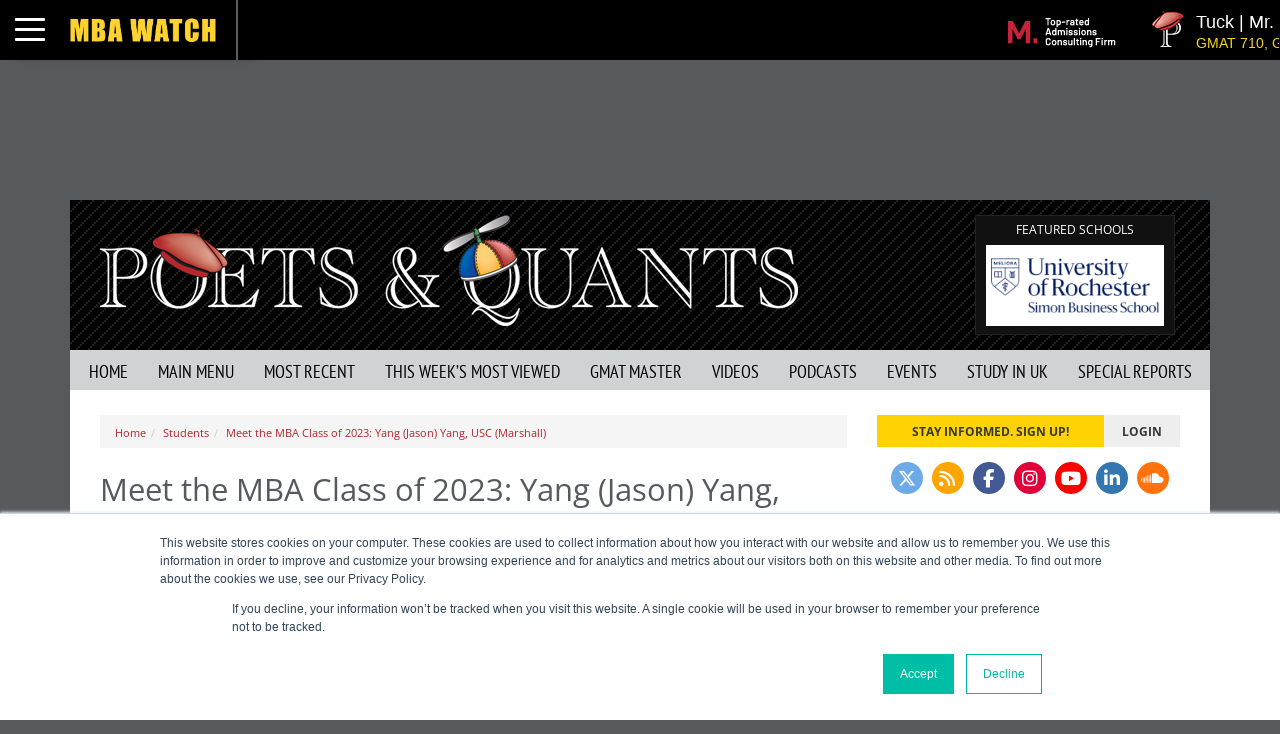

--- FILE ---
content_type: text/html; charset=UTF-8
request_url: https://poetsandquants.com/2022/01/20/meet-the-mba-class-of-2023-yang-jason-yang-usc-marshall/?pq-category=students
body_size: 29920
content:
<!DOCTYPE html>
<html lang="en-US" class="no-js">
<head>
	<meta charset="UTF-8">
	<meta name="viewport" content="width=device-width, initial-scale=1" />
	<link rel="profile" href="https://gmpg.org/xfn/11">
	<link rel="shortcut icon" href="https://poetsandquants.com/wp-content/themes/pq/images/favicon.ico">
	<link rel="apple-touch-icon" sizes="72x72" href="https://poetsandquants.com/wp-content/themes/pq/images/apple-touch-icon.png">
	<link rel="pingback" href="https://poetsandquants.com/xmlrpc.php" />
		
	<link rel="dns-prefetch" href="https://www.googletagmanager.com/">
	
	
			<!-- Global site tag (gtag.js) - Google Analytics -->
			<script async src="https://www.googletagmanager.com/gtag/js?id=G-JMLKHSDQJN"></script>
			<script>
				window.dataLayer = window.dataLayer || [];
  				function gtag(){dataLayer.push(arguments);}
  				gtag('js', new Date());
			gtag('config', 'G-JMLKHSDQJN', { 'content_group': 'post/students/Jeff Schmitt'});gtag('config', 'AW-775859391');
					gtag("event", "page_view", {
 						"page_title": "Meet the MBA Class of 2023: Yang (Jason) Yang, USC (Marshall)",
 						"page_location": "https://poetsandquants.com/2022/01/20/meet-the-mba-class-of-2023-yang-jason-yang-usc-marshall/?pq-category=students",
  						"post_category": "Students"
					});
				</script>	<link rel="preload" href="https://securepubads.g.doubleclick.net/tag/js/gpt.js" as="script">
	
	
	<link rel="stylesheet" href="https://poetsandquants.com/wp-content/cache/fonts/5/google-fonts/css/4/7/f/35c8db7048a4f78c5928429d736fa.css" data-wpr-hosted-gf-parameters="family=Open+Sans:wght@300;400;600;700&family=PT+Sans+Narrow&display=optional"/>
	<link rel="stylesheet" href="https://poetsandquants.com/wp-content/cache/fonts/5/google-fonts/css/4/7/f/35c8db7048a4f78c5928429d736fa.css" data-wpr-hosted-gf-parameters="family=Open+Sans:wght@300;400;600;700&family=PT+Sans+Narrow&display=optional"/>
	<noscript>
  	<link rel="stylesheet" href="https://fonts.googleapis.com/css2?family=Open+Sans:wght@300;400;600;700&family=PT+Sans+Narrow&display=optional"/>
	</noscript>
	<meta name="msvalidate.01" content="090B95D52C4D188BE8FD4C742A460F2B" />
	<link rel="preload" as="image" href="https://poetsandquants.com/wp-content/uploads/sites/5/2021/12/PoetsQuants-Class-of-2023-USC-Marshall-Yang-Jason.jpg" fetchpriority="high"><link rel="preload" as="image" href="https://poetsandquants.com/wp-content/themes/pq/images/logo-sm-2x.png"/><link rel="preload" as="image" href="/wp-content/plugins/sdac-mba-watch/images/icon-poet.png" /><link rel="preload" as="image" href="/wp-content/plugins/sdac-mba-watch/images/icon-quant.png" /><link rel="preload" as="image" href="/wp-content/plugins/sdac-mba-watch/images/logo-ticker.png" />
	<meta name='robots' content='index, follow, max-image-preview:large, max-snippet:-1, max-video-preview:-1' />

	<!-- This site is optimized with the Yoast SEO Premium plugin v26.7 (Yoast SEO v26.7) - https://yoast.com/wordpress/plugins/seo/ -->
	<title>Poets&amp;Quants | Meet the MBA Class of 2023: Yang (Jason) Yang, USC (Marshall)</title>
	<meta name="description" content="Meet the USC Marshall MBA Class of 2023 through in-depth profiles on the extraordinary students, their stories, and their dreams" />
	<link rel="canonical" href="https://poetsandquants.com/2022/01/20/meet-the-mba-class-of-2023-yang-jason-yang-usc-marshall/" />
	<meta property="og:locale" content="en_US" />
	<meta property="og:type" content="article" />
	<meta property="og:title" content="Meet the MBA Class of 2023: Yang (Jason) Yang, USC (Marshall)" />
	<meta property="og:description" content="Meet the USC Marshall MBA Class of 2023 through in-depth profiles on the extraordinary students, their stories, and their dreams" />
	<meta property="og:url" content="https://poetsandquants.com/2022/01/20/meet-the-mba-class-of-2023-yang-jason-yang-usc-marshall/?pq-category=students" />
	<meta property="og:site_name" content="Poets&amp;Quants" />
	<meta property="article:publisher" content="https://www.facebook.com/MBAdegreesandmore" />
	<meta property="article:published_time" content="2022-01-20T22:54:58+00:00" />
	<meta property="article:modified_time" content="2022-01-21T01:06:56+00:00" />
	<meta property="og:image" content="https://poetsandquants.com/wp-content/uploads/sites/5/2021/12/PoetsQuants-Class-of-2023-USC-Marshall-Yang-Jason.jpg" />
	<meta property="og:image:width" content="1284" />
	<meta property="og:image:height" content="802" />
	<meta property="og:image:type" content="image/jpeg" />
	<meta name="author" content="Jeff Schmitt" />
	<meta name="twitter:card" content="summary_large_image" />
	<meta name="twitter:creator" content="@PoetsAndQuants" />
	<meta name="twitter:site" content="@PoetsAndQuants" />
	<script type="application/ld+json" class="yoast-schema-graph">{"@context":"https://schema.org","@graph":[{"@type":"Article","@id":"https://poetsandquants.com/2022/01/20/meet-the-mba-class-of-2023-yang-jason-yang-usc-marshall/?pq-category=students#article","isPartOf":{"@id":"https://poetsandquants.com/2022/01/20/meet-the-mba-class-of-2023-yang-jason-yang-usc-marshall/?pq-category=students"},"author":"Jeff Schmitt","headline":"Meet the MBA Class of 2023: Yang (Jason) Yang, USC (Marshall)","datePublished":"2022-01-20T22:54:58+00:00","dateModified":"2022-01-21T01:06:56+00:00","mainEntityOfPage":{"@id":"https://poetsandquants.com/2022/01/20/meet-the-mba-class-of-2023-yang-jason-yang-usc-marshall/?pq-category=students"},"wordCount":930,"commentCount":0,"publisher":{"@id":"https://poetsandquants.com/#organization"},"image":{"@id":"https://poetsandquants.com/2022/01/20/meet-the-mba-class-of-2023-yang-jason-yang-usc-marshall/?pq-category=students#primaryimage"},"thumbnailUrl":"https://poetsandquants.com/wp-content/uploads/sites/5/2021/12/PoetsQuants-Class-of-2023-USC-Marshall-Yang-Jason.jpg","keywords":["Business School","Class of 2023","Jason Yang","Marshall School of Business","MBA","University of Southern California","USC"],"articleSection":["Students"],"inLanguage":"en-US","copyrightYear":"2022","copyrightHolder":{"@id":"https://weseegenius.com/#organization"}},{"@type":"WebPage","@id":"https://poetsandquants.com/2022/01/20/meet-the-mba-class-of-2023-yang-jason-yang-usc-marshall/?pq-category=students","url":"https://poetsandquants.com/2022/01/20/meet-the-mba-class-of-2023-yang-jason-yang-usc-marshall/?pq-category=students","name":"Poets&amp;Quants | Meet the MBA Class of 2023: Yang (Jason) Yang, USC (Marshall)","isPartOf":{"@id":"https://poetsandquants.com/#website"},"primaryImageOfPage":{"@id":"https://poetsandquants.com/2022/01/20/meet-the-mba-class-of-2023-yang-jason-yang-usc-marshall/?pq-category=students#primaryimage"},"image":{"@id":"https://poetsandquants.com/2022/01/20/meet-the-mba-class-of-2023-yang-jason-yang-usc-marshall/?pq-category=students#primaryimage"},"thumbnailUrl":"https://poetsandquants.com/wp-content/uploads/sites/5/2021/12/PoetsQuants-Class-of-2023-USC-Marshall-Yang-Jason.jpg","datePublished":"2022-01-20T22:54:58+00:00","dateModified":"2022-01-21T01:06:56+00:00","description":"Meet the USC Marshall MBA Class of 2023 through in-depth profiles on the extraordinary students, their stories, and their dreams","breadcrumb":{"@id":"https://poetsandquants.com/2022/01/20/meet-the-mba-class-of-2023-yang-jason-yang-usc-marshall/?pq-category=students#breadcrumb"},"inLanguage":"en-US","potentialAction":[{"@type":"ReadAction","target":["https://poetsandquants.com/2022/01/20/meet-the-mba-class-of-2023-yang-jason-yang-usc-marshall/?pq-category=students"]}],"author":"Jeff Schmitt"},{"@type":"ImageObject","inLanguage":"en-US","@id":"https://poetsandquants.com/2022/01/20/meet-the-mba-class-of-2023-yang-jason-yang-usc-marshall/?pq-category=students#primaryimage","url":"https://poetsandquants.com/wp-content/uploads/sites/5/2021/12/PoetsQuants-Class-of-2023-USC-Marshall-Yang-Jason.jpg","contentUrl":"https://poetsandquants.com/wp-content/uploads/sites/5/2021/12/PoetsQuants-Class-of-2023-USC-Marshall-Yang-Jason.jpg","width":1284,"height":802},{"@type":"BreadcrumbList","@id":"https://poetsandquants.com/2022/01/20/meet-the-mba-class-of-2023-yang-jason-yang-usc-marshall/?pq-category=students#breadcrumb","itemListElement":[{"@type":"ListItem","position":1,"name":"Home","item":"https://poetsandquants.com/"},{"@type":"ListItem","position":2,"name":"Meet the MBA Class of 2023: Yang (Jason) Yang, USC (Marshall)"}]},{"@type":"WebSite","@id":"https://poetsandquants.com/#website","url":"https://poetsandquants.com/","name":"Poets&amp;Quants","description":"Covering all that matters in the business school world, with in-depth analysis of B-schools rankings and full-time MBA programs","publisher":{"@id":"https://poetsandquants.com/#organization"},"potentialAction":[{"@type":"SearchAction","target":{"@type":"EntryPoint","urlTemplate":"https://poetsandquants.com/?s={search_term_string}"},"query-input":{"@type":"PropertyValueSpecification","valueRequired":true,"valueName":"search_term_string"}}],"inLanguage":"en-US"},{"@type":"Organization","@id":"https://poetsandquants.com/#organization","name":"Poets&Quants","url":"https://poetsandquants.com/","logo":{"@type":"ImageObject","inLanguage":"en-US","@id":"https://poetsandquants.com/#/schema/logo/image/","url":"https://poetsandquants.com/wp-content/uploads/sites/5/2019/10/logo.png","contentUrl":"https://poetsandquants.com/wp-content/uploads/sites/5/2019/10/logo.png","width":698,"height":111,"caption":"Poets&Quants"},"image":{"@id":"https://poetsandquants.com/#/schema/logo/image/"},"sameAs":["https://www.facebook.com/MBAdegreesandmore","https://x.com/PoetsAndQuants","https://www.instagram.com/poetsandquants/","https://www.linkedin.com/company/poets&amp;quants.com","http://www.youtube.com/c/PoetsQuants"]},{"@type":"Person","@id":"https://poetsandquants.com/#/schema/person/63ade7cdeb51ad691a1634b890e0671b","name":"Jeff Schmitt","image":{"@type":"ImageObject","inLanguage":"en-US","@id":"https://poetsandquants.com/#/schema/person/image/","url":"https://secure.gravatar.com/avatar/2c9f6b4a4f95d1bc0bebd7a65653188719693503535fa17d14167287b56f3ec0?s=96&d=https%3A%2F%2Fpoetsandquants.com%2Fwp-content%2Fthemes%2Fpq%2Fimages%2Ficon-poets.jpg&r=g","contentUrl":"https://secure.gravatar.com/avatar/2c9f6b4a4f95d1bc0bebd7a65653188719693503535fa17d14167287b56f3ec0?s=96&d=https%3A%2F%2Fpoetsandquants.com%2Fwp-content%2Fthemes%2Fpq%2Fimages%2Ficon-poets.jpg&r=g","caption":"Jeff Schmitt"},"url":"https://poetsandquants.com/author/jschmitt/"}]}</script>
	<!-- / Yoast SEO Premium plugin. -->


<link rel='dns-prefetch' href='//cdn.jsdelivr.net' />
<link rel='dns-prefetch' href='//js.hs-scripts.com' />
<link rel='dns-prefetch' href='//stats.wp.com' />
<link rel="alternate" type="application/rss+xml" title="Poets&amp;Quants &raquo; Feed" href="https://poetsandquants.com/feed/" />
<link rel="alternate" type="application/rss+xml" title="Poets&amp;Quants &raquo; Comments Feed" href="https://poetsandquants.com/comments/feed/" />
<link rel="alternate" title="oEmbed (JSON)" type="application/json+oembed" href="https://poetsandquants.com/wp-json/oembed/1.0/embed?url=https%3A%2F%2Fpoetsandquants.com%2F2022%2F01%2F20%2Fmeet-the-mba-class-of-2023-yang-jason-yang-usc-marshall%2F%3Fpq-category%3Dstudents" />
<link rel="alternate" title="oEmbed (XML)" type="text/xml+oembed" href="https://poetsandquants.com/wp-json/oembed/1.0/embed?url=https%3A%2F%2Fpoetsandquants.com%2F2022%2F01%2F20%2Fmeet-the-mba-class-of-2023-yang-jason-yang-usc-marshall%2F%3Fpq-category%3Dstudents&#038;format=xml" />
<style id='wp-img-auto-sizes-contain-inline-css' type='text/css'>
img:is([sizes=auto i],[sizes^="auto," i]){contain-intrinsic-size:3000px 1500px}
/*# sourceURL=wp-img-auto-sizes-contain-inline-css */
</style>
<link data-minify="1" rel='stylesheet' id='bootstrap-css' href='https://poetsandquants.com/wp-content/cache/min/5/wp-content/themes/pq-resp/js/bootstrap/css/bootstrap.min.css?ver=1767017750' type='text/css' media='all' />
<link rel='stylesheet' id='bootstrap-theme-css' href='https://poetsandquants.com/wp-content/themes/pq-resp/js/bootstrap/css/bootstrap-theme.min.css' type='text/css' media='all' />
<link data-minify="1" rel='stylesheet' id='pq-resps-css' href='https://poetsandquants.com/wp-content/cache/min/5/wp-content/themes/pq-resp/style.css?ver=1767017750' type='text/css' media='all' />
<link data-minify="1" rel='stylesheet' id='pq-child-css' href='https://poetsandquants.com/wp-content/cache/min/5/wp-content/themes/pq/style.css?ver=1767017750' type='text/css' media='all' />
<link data-minify="1" rel='stylesheet' id='pq-nav-css' href='https://poetsandquants.com/wp-content/cache/min/5/wp-content/themes/pq/style-nav.css?ver=1767017750' type='text/css' media='all' />
<style id='rocket-lazyload-inline-css' type='text/css'>
.rll-youtube-player{position:relative;padding-bottom:56.23%;height:0;overflow:hidden;max-width:100%;}.rll-youtube-player:focus-within{outline: 2px solid currentColor;outline-offset: 5px;}.rll-youtube-player iframe{position:absolute;top:0;left:0;width:100%;height:100%;z-index:100;background:0 0}.rll-youtube-player img{bottom:0;display:block;left:0;margin:auto;max-width:100%;width:100%;position:absolute;right:0;top:0;border:none;height:auto;-webkit-transition:.4s all;-moz-transition:.4s all;transition:.4s all}.rll-youtube-player img:hover{-webkit-filter:brightness(75%)}.rll-youtube-player .play{height:100%;width:100%;left:0;top:0;position:absolute;background:url(https://poetsandquants.com/wp-content/plugins/wp-rocket/assets/img/youtube.png) no-repeat center;background-color: transparent !important;cursor:pointer;border:none;}
/*# sourceURL=rocket-lazyload-inline-css */
</style>
<script type="text/javascript" src="https://poetsandquants.com/wp-includes/js/jquery/jquery.min.js" id="jquery-core-js"></script>
<script type="text/javascript" src="https://poetsandquants.com/wp-includes/js/jquery/jquery-migrate.min.js" id="jquery-migrate-js"></script>
<script data-minify="1" type="text/javascript" src="https://poetsandquants.com/wp-content/cache/min/5/npm/jquery.marquee@1.5.0/jquery.marquee.min.js?ver=1767017750" id="marquee-js"></script>
<script data-minify="1" type="text/javascript" src="https://poetsandquants.com/wp-content/cache/min/5/wp-content/themes/pq-resp/js/cookies.js?ver=1767017750" id="cookies-js"></script>
<script data-minify="1" type="text/javascript" src="https://poetsandquants.com/wp-content/cache/min/5/wp-content/themes/pq-resp/js/page-views.js?ver=1767017750" id="pq-page-views-js"></script>
<script data-minify="1" type="text/javascript" src="https://poetsandquants.com/wp-content/cache/min/5/wp-content/themes/pq/js/theme.js?ver=1767017750" id="pq-theme-functions-js"></script>
<link rel="https://api.w.org/" href="https://poetsandquants.com/wp-json/" /><link rel="alternate" title="JSON" type="application/json" href="https://poetsandquants.com/wp-json/wp/v2/posts/185807" /><link rel="EditURI" type="application/rsd+xml" title="RSD" href="https://poetsandquants.com/xmlrpc.php?rsd" />
<link rel='shortlink' href='https://poetsandquants.com/?p=185807' />
	<style>img#wpstats{display:none}</style>
		
		<script async src="https://securepubads.g.doubleclick.net/tag/js/gpt.js"></script>
		<script>
  			var googletag = googletag || {};
  			googletag.cmd = googletag.cmd || [];
		</script>
		<script>
  			googletag.cmd.push(function() {
  				var leaderboardResponsiveAdSizes = googletag.sizeMapping().addSize([980, 690], [728, 90]).addSize([0, 0], [320, 50]).build(); 
  				var expertResponsiveAdSizes = googletag.sizeMapping().addSize([980, 690], [750, 300]).addSize([0, 0], [300, 600]).build(); 
    			var slots = [
    				googletag.defineSlot("/4320129/pq-leaderboard", [728, 90], "div-gpt-ad-1498762338759-0").addService(googletag.pubads()),
    				googletag.defineSlot("/4320129/pq-atf-box", [300, 250], "div-gpt-ad-1497901597413-0").addService(googletag.pubads()),
					googletag.defineSlot("/4320129/pq-house-atf", [300, 130], "div-gpt-ad-1499276669977-0").addService(googletag.pubads()),
					googletag.defineSlot("/4320129/pq-stf-box", [300, 250], "div-gpt-ad-1498762823608-0").addService(googletag.pubads()),
    				googletag.defineSlot("/4320129/pq-btf-box", [300, 250], "div-gpt-ad-1498762857870-0").addService(googletag.pubads()),
    				googletag.defineSlot("/4320129/pq-wbtf-box", [300, 250], "div-gpt-ad-1498762888998-0").addService(googletag.pubads()),
    				googletag.defineSlot("/4320129/pq-wwbtf-box", [300, 250], "div-gpt-ad-1531334887482-0").addService(googletag.pubads()),
					googletag.defineSlot("/4320129/pq-roadblock", [[300, 250], [300, 600]], "div-gpt-ad-1499448081698-0").addService(googletag.pubads()),				
					googletag.defineSlot("/4320129/pq-admisions-atf", [300, 250], "div-gpt-ad-1506094620727-0").addService(googletag.pubads()),
   					googletag.defineSlot("/4320129/pq-admissions-stf", [300, 250], "div-gpt-ad-1530624671539-0").addService(googletag.pubads()),
   					googletag.defineSlot("/4320129/pq-cc-box", [300, 250], "div-gpt-ad-1512754760096-0").addService(googletag.pubads()),
    				googletag.defineSlot("/4320129/pq-atf-vertical", [300, 600], "div-gpt-ad-1737649797875-0").addService(googletag.pubads()),
    				googletag.defineSlot("/4320129/pq-manprep-atf", [300, 250], "div-gpt-ad-1610473546085-0").addService(googletag.pubads()),
    				googletag.defineSlot("/4320129/pq-manprep-stf", [300, 250], "div-gpt-ad-1610473501114-0").addService(googletag.pubads()),
    				googletag.defineSlot("/4320129/pq-mob-atf", [300, 250], "div-gpt-ad-1724423321440-0").addService(googletag.pubads()),
    				googletag.defineSlot("/4320129/pq-mob-stf", [300, 250], "div-gpt-ad-1724423387748-0").addService(googletag.pubads()),
    				googletag.defineSlot("/4320129/pq-mob-btf", [300, 250], "div-gpt-ad-1724423444011-0").addService(googletag.pubads()),
					googletag.defineSlot("/4320129/pq-mob-wbtf", [300, 250], "div-gpt-ad-1724423494125-0").addService(googletag.pubads()),
    				googletag.defineSlot("/4320129/pq-exclusive-post-atf", [300, 250], "div-gpt-ad-1658522153550-0").addService(googletag.pubads()),
    				googletag.defineSlot("/4320129/pq-exclusive-post-leaderboard", [728, 90], "div-gpt-ad-1658522206748-0").addService(googletag.pubads()),
					googletag.defineSlot("/4320129/pq-exclusive-post-atf-vertical", [300, 600], "div-gpt-ad-1658522251046-0").addService(googletag.pubads()),   
					googletag.defineSlot("/4320129/pq-exclusive-post-amp-300x600", [300, 600], "div-gpt-ad-1658753448471-0").addService(googletag.pubads()),
					googletag.defineSlot("/4320129/pq-responsive-leaderboard", [[320, 50], [728, 90]], "div-gpt-ad-1673641483336-0").defineSizeMapping(leaderboardResponsiveAdSizes).addService(googletag.pubads()),
				    googletag.defineSlot("/4320129/pq-home-rectangle", [750, 100], "div-gpt-ad-1680104431156-0").addService(googletag.pubads()),
				    googletag.defineSlot("/4320129/pq-billboard", [970, 250], "div-gpt-ad-1680118962990-0").addService(googletag.pubads()),
    				googletag.defineSlot("/4320129/pq-ask-an-expert", [[750, 300], [300, 600], [600, 300]], "div-gpt-ad-1764624473141-0").addService(googletag.pubads()),
				  	googletag.defineSlot("/4320129/pq-interstitial-ad", [320, 50], "div-gpt-ad-1697115537030-0").addService(googletag.pubads()),
				  	googletag.defineSlot("/4320129/pq-wallpaper", [1, 1], "div-gpt-ad-1740162280937-0").addService(googletag.pubads())
				];
				// Disable initial load to precisely control when ads are requested.
 				googletag.pubads().disableInitialLoad();

  				// Enable SRA and services.
  				googletag.pubads().enableSingleRequest();
  				
  				
   		 	googletag.pubads().setTargeting("pq-categories", ["students"]);
   		 	googletag.pubads().setTargeting("url", ["meet-the-mba-class-of-2023-yang-jason-yang-usc-marshall"]);
		 	googletag.pubads().setTargeting("post-id", ["185807"]);
   		 
   				googletag.pubads().setTargeting("environment", ["production"]);
  				
  				googletag.enableServices();	
  				
  				// Issue first SRA request (slots 1 and 2) immediately.
  				googletag.pubads().refresh([
  					slots[0], 
  					slots[1], 
  					slots[2], 
  					slots[8], 
  					slots[11], 
  					slots[12], 
  					slots[18], 
  					slots[19],
  					slots[20],
  					slots[22],
  					slots[23],
  					slots[24]
  				]);
				
				// Enable lazyLoading after 1st SRA batch
  				googletag.pubads().enableLazyLoad({
      				// Fetch slots within 6 viewports.
      				fetchMarginPercent: 500,
      				// Render slots within 1.04 viewports.
      				renderMarginPercent: 4,
      				// Double the above values on mobile, where viewports are smaller
      				// and users tend to scroll faster.
      				mobileScaling: 10,
  				});

  				// Issue second SRA request for non Leader/ATF once lazyLoading has been enabled
  				googletag.pubads().refresh([
  					slots[3], 
  					slots[4], 
  					slots[5],
  					slots[6],
  					slots[7],
  					slots[9],
  					slots[10],
  					slots[13],
  					slots[14],
  					slots[15],
  					slots[16],
  					slots[17],
  					slots[21],
  					slots[25],
  					slots[26]
  				]);
				
    			
    			// See if the pq-roadblock-ros has an ad to serve
    			googletag.pubads().addEventListener("slotRenderEnded", function(event) {
    				if (event.slot.getSlotElementId() == "div-gpt-ad-1499448081698-0") {
	    				var info = event.slot.getResponseInformation();
	    				if ( info !== null )
        					jQuery("#modal-ad").modal("show");
    				}
    				// id of container attached to ad event
        			let domId = event.slot.getSlotElementId();
        			// DOM element associated with that id
        			let element = document.getElementById(domId);
        			
        			var add_info = event.slot.getResponseInformation();
					if ( add_info !== null ) {
        				// If the container for this ad has had a min-height specified,
        				// and the ad is either empty or smaller than that value, remove
        				// the min-height value.
        				element.classList.forEach((value) => {
           		 			if (value.match("min-h-")) {
                				let minHeight = value.replace("min-h-", "");
                				if (event.isEmpty || minHeight > event.size[1]) {
                   					element.classList.remove(value);
                				}
            				}
        				});
        			}
				});
  			});
  		</script>
  		
			<script async src="//pagead2.googlesyndication.com/pagead/js/adsbygoogle.js"></script>
			<script>
				(adsbygoogle = window.adsbygoogle || []).push({
				google_ad_client: "ca-pub-4830866171927509",
				enable_page_level_ads: true
				});
			</script>
		<meta name="is-school-profile" content="0" /><noscript><style id="rocket-lazyload-nojs-css">.rll-youtube-player, [data-lazy-src]{display:none !important;}</style></noscript>	 <link rel="stylesheet" href="https://poetsandquants.com/wp-content/themes/pq-resp/style-print.css?v=3" type="text/css" media="print"/>
					<script type="text/javascript">
		<!--
			if (top.location!= self.location) {
			top.location = self.location.href
			}
		//-->
		</script>
		
	<!-- Meta Pixel Code -->
<script>
!function(f,b,e,v,n,t,s)
{if(f.fbq)return;n=f.fbq=function(){n.callMethod?
n.callMethod.apply(n,arguments):n.queue.push(arguments)};
if(!f._fbq)f._fbq=n;n.push=n;n.loaded=!0;n.version='2.0';
n.queue=[];t=b.createElement(e);t.async=!0;
t.src=v;s=b.getElementsByTagName(e)[0];
s.parentNode.insertBefore(t,s)}(window,document,'script',
'https://connect.facebook.net/en_US/fbevents.js');
 fbq('init', '2938954682936226'); 
fbq('track', 'PageView');
</script>
<noscript>
 <img height="1" width="1" 
src="https://www.facebook.com/tr?id=2938954682936226&ev=PageView
&noscript=1"/>
</noscript>
<!-- End Meta Pixel Code -->
	
<script async src="https://securepubads.g.doubleclick.net/tag/js/gpt.js"></script>
<script data-minify="1" src="https://poetsandquants.com/wp-content/cache/min/5/analytics.js?ver=1767017750" data-key="TGmm6rKuDmo7n3x3dgt43Q" async></script>

<script type="text/javascript">
    (function(c,l,a,r,i,t,y){
        c[a]=c[a]||function(){(c[a].q=c[a].q||[]).push(arguments)};
        t=l.createElement(r);t.async=1;t.src="https://www.clarity.ms/tag/"+i;
        y=l.getElementsByTagName(r)[0];y.parentNode.insertBefore(t,y);
    })(window, document, "clarity", "script", "qglvuq15kk");
</script>

<style id='global-styles-inline-css' type='text/css'>
:root{--wp--preset--aspect-ratio--square: 1;--wp--preset--aspect-ratio--4-3: 4/3;--wp--preset--aspect-ratio--3-4: 3/4;--wp--preset--aspect-ratio--3-2: 3/2;--wp--preset--aspect-ratio--2-3: 2/3;--wp--preset--aspect-ratio--16-9: 16/9;--wp--preset--aspect-ratio--9-16: 9/16;--wp--preset--color--black: #000000;--wp--preset--color--cyan-bluish-gray: #abb8c3;--wp--preset--color--white: #ffffff;--wp--preset--color--pale-pink: #f78da7;--wp--preset--color--vivid-red: #cf2e2e;--wp--preset--color--luminous-vivid-orange: #ff6900;--wp--preset--color--luminous-vivid-amber: #fcb900;--wp--preset--color--light-green-cyan: #7bdcb5;--wp--preset--color--vivid-green-cyan: #00d084;--wp--preset--color--pale-cyan-blue: #8ed1fc;--wp--preset--color--vivid-cyan-blue: #0693e3;--wp--preset--color--vivid-purple: #9b51e0;--wp--preset--gradient--vivid-cyan-blue-to-vivid-purple: linear-gradient(135deg,rgb(6,147,227) 0%,rgb(155,81,224) 100%);--wp--preset--gradient--light-green-cyan-to-vivid-green-cyan: linear-gradient(135deg,rgb(122,220,180) 0%,rgb(0,208,130) 100%);--wp--preset--gradient--luminous-vivid-amber-to-luminous-vivid-orange: linear-gradient(135deg,rgb(252,185,0) 0%,rgb(255,105,0) 100%);--wp--preset--gradient--luminous-vivid-orange-to-vivid-red: linear-gradient(135deg,rgb(255,105,0) 0%,rgb(207,46,46) 100%);--wp--preset--gradient--very-light-gray-to-cyan-bluish-gray: linear-gradient(135deg,rgb(238,238,238) 0%,rgb(169,184,195) 100%);--wp--preset--gradient--cool-to-warm-spectrum: linear-gradient(135deg,rgb(74,234,220) 0%,rgb(151,120,209) 20%,rgb(207,42,186) 40%,rgb(238,44,130) 60%,rgb(251,105,98) 80%,rgb(254,248,76) 100%);--wp--preset--gradient--blush-light-purple: linear-gradient(135deg,rgb(255,206,236) 0%,rgb(152,150,240) 100%);--wp--preset--gradient--blush-bordeaux: linear-gradient(135deg,rgb(254,205,165) 0%,rgb(254,45,45) 50%,rgb(107,0,62) 100%);--wp--preset--gradient--luminous-dusk: linear-gradient(135deg,rgb(255,203,112) 0%,rgb(199,81,192) 50%,rgb(65,88,208) 100%);--wp--preset--gradient--pale-ocean: linear-gradient(135deg,rgb(255,245,203) 0%,rgb(182,227,212) 50%,rgb(51,167,181) 100%);--wp--preset--gradient--electric-grass: linear-gradient(135deg,rgb(202,248,128) 0%,rgb(113,206,126) 100%);--wp--preset--gradient--midnight: linear-gradient(135deg,rgb(2,3,129) 0%,rgb(40,116,252) 100%);--wp--preset--font-size--small: 13px;--wp--preset--font-size--medium: 20px;--wp--preset--font-size--large: 36px;--wp--preset--font-size--x-large: 42px;--wp--preset--spacing--20: 0.44rem;--wp--preset--spacing--30: 0.67rem;--wp--preset--spacing--40: 1rem;--wp--preset--spacing--50: 1.5rem;--wp--preset--spacing--60: 2.25rem;--wp--preset--spacing--70: 3.38rem;--wp--preset--spacing--80: 5.06rem;--wp--preset--shadow--natural: 6px 6px 9px rgba(0, 0, 0, 0.2);--wp--preset--shadow--deep: 12px 12px 50px rgba(0, 0, 0, 0.4);--wp--preset--shadow--sharp: 6px 6px 0px rgba(0, 0, 0, 0.2);--wp--preset--shadow--outlined: 6px 6px 0px -3px rgb(255, 255, 255), 6px 6px rgb(0, 0, 0);--wp--preset--shadow--crisp: 6px 6px 0px rgb(0, 0, 0);}:where(.is-layout-flex){gap: 0.5em;}:where(.is-layout-grid){gap: 0.5em;}body .is-layout-flex{display: flex;}.is-layout-flex{flex-wrap: wrap;align-items: center;}.is-layout-flex > :is(*, div){margin: 0;}body .is-layout-grid{display: grid;}.is-layout-grid > :is(*, div){margin: 0;}:where(.wp-block-columns.is-layout-flex){gap: 2em;}:where(.wp-block-columns.is-layout-grid){gap: 2em;}:where(.wp-block-post-template.is-layout-flex){gap: 1.25em;}:where(.wp-block-post-template.is-layout-grid){gap: 1.25em;}.has-black-color{color: var(--wp--preset--color--black) !important;}.has-cyan-bluish-gray-color{color: var(--wp--preset--color--cyan-bluish-gray) !important;}.has-white-color{color: var(--wp--preset--color--white) !important;}.has-pale-pink-color{color: var(--wp--preset--color--pale-pink) !important;}.has-vivid-red-color{color: var(--wp--preset--color--vivid-red) !important;}.has-luminous-vivid-orange-color{color: var(--wp--preset--color--luminous-vivid-orange) !important;}.has-luminous-vivid-amber-color{color: var(--wp--preset--color--luminous-vivid-amber) !important;}.has-light-green-cyan-color{color: var(--wp--preset--color--light-green-cyan) !important;}.has-vivid-green-cyan-color{color: var(--wp--preset--color--vivid-green-cyan) !important;}.has-pale-cyan-blue-color{color: var(--wp--preset--color--pale-cyan-blue) !important;}.has-vivid-cyan-blue-color{color: var(--wp--preset--color--vivid-cyan-blue) !important;}.has-vivid-purple-color{color: var(--wp--preset--color--vivid-purple) !important;}.has-black-background-color{background-color: var(--wp--preset--color--black) !important;}.has-cyan-bluish-gray-background-color{background-color: var(--wp--preset--color--cyan-bluish-gray) !important;}.has-white-background-color{background-color: var(--wp--preset--color--white) !important;}.has-pale-pink-background-color{background-color: var(--wp--preset--color--pale-pink) !important;}.has-vivid-red-background-color{background-color: var(--wp--preset--color--vivid-red) !important;}.has-luminous-vivid-orange-background-color{background-color: var(--wp--preset--color--luminous-vivid-orange) !important;}.has-luminous-vivid-amber-background-color{background-color: var(--wp--preset--color--luminous-vivid-amber) !important;}.has-light-green-cyan-background-color{background-color: var(--wp--preset--color--light-green-cyan) !important;}.has-vivid-green-cyan-background-color{background-color: var(--wp--preset--color--vivid-green-cyan) !important;}.has-pale-cyan-blue-background-color{background-color: var(--wp--preset--color--pale-cyan-blue) !important;}.has-vivid-cyan-blue-background-color{background-color: var(--wp--preset--color--vivid-cyan-blue) !important;}.has-vivid-purple-background-color{background-color: var(--wp--preset--color--vivid-purple) !important;}.has-black-border-color{border-color: var(--wp--preset--color--black) !important;}.has-cyan-bluish-gray-border-color{border-color: var(--wp--preset--color--cyan-bluish-gray) !important;}.has-white-border-color{border-color: var(--wp--preset--color--white) !important;}.has-pale-pink-border-color{border-color: var(--wp--preset--color--pale-pink) !important;}.has-vivid-red-border-color{border-color: var(--wp--preset--color--vivid-red) !important;}.has-luminous-vivid-orange-border-color{border-color: var(--wp--preset--color--luminous-vivid-orange) !important;}.has-luminous-vivid-amber-border-color{border-color: var(--wp--preset--color--luminous-vivid-amber) !important;}.has-light-green-cyan-border-color{border-color: var(--wp--preset--color--light-green-cyan) !important;}.has-vivid-green-cyan-border-color{border-color: var(--wp--preset--color--vivid-green-cyan) !important;}.has-pale-cyan-blue-border-color{border-color: var(--wp--preset--color--pale-cyan-blue) !important;}.has-vivid-cyan-blue-border-color{border-color: var(--wp--preset--color--vivid-cyan-blue) !important;}.has-vivid-purple-border-color{border-color: var(--wp--preset--color--vivid-purple) !important;}.has-vivid-cyan-blue-to-vivid-purple-gradient-background{background: var(--wp--preset--gradient--vivid-cyan-blue-to-vivid-purple) !important;}.has-light-green-cyan-to-vivid-green-cyan-gradient-background{background: var(--wp--preset--gradient--light-green-cyan-to-vivid-green-cyan) !important;}.has-luminous-vivid-amber-to-luminous-vivid-orange-gradient-background{background: var(--wp--preset--gradient--luminous-vivid-amber-to-luminous-vivid-orange) !important;}.has-luminous-vivid-orange-to-vivid-red-gradient-background{background: var(--wp--preset--gradient--luminous-vivid-orange-to-vivid-red) !important;}.has-very-light-gray-to-cyan-bluish-gray-gradient-background{background: var(--wp--preset--gradient--very-light-gray-to-cyan-bluish-gray) !important;}.has-cool-to-warm-spectrum-gradient-background{background: var(--wp--preset--gradient--cool-to-warm-spectrum) !important;}.has-blush-light-purple-gradient-background{background: var(--wp--preset--gradient--blush-light-purple) !important;}.has-blush-bordeaux-gradient-background{background: var(--wp--preset--gradient--blush-bordeaux) !important;}.has-luminous-dusk-gradient-background{background: var(--wp--preset--gradient--luminous-dusk) !important;}.has-pale-ocean-gradient-background{background: var(--wp--preset--gradient--pale-ocean) !important;}.has-electric-grass-gradient-background{background: var(--wp--preset--gradient--electric-grass) !important;}.has-midnight-gradient-background{background: var(--wp--preset--gradient--midnight) !important;}.has-small-font-size{font-size: var(--wp--preset--font-size--small) !important;}.has-medium-font-size{font-size: var(--wp--preset--font-size--medium) !important;}.has-large-font-size{font-size: var(--wp--preset--font-size--large) !important;}.has-x-large-font-size{font-size: var(--wp--preset--font-size--x-large) !important;}
/*# sourceURL=global-styles-inline-css */
</style>
<meta name="generator" content="WP Rocket 3.20.3" data-wpr-features="wpr_minify_js wpr_lazyload_images wpr_lazyload_iframes wpr_image_dimensions wpr_minify_css wpr_preload_links wpr_host_fonts_locally wpr_desktop" /></head>

<body class="wp-singular post-template-default single single-post postid-185807 single-format-standard wp-theme-pq-resp wp-child-theme-pq pq theme-pq-resp post-meet-the-mba-class-of-2023-yang-jason-yang-usc-marshall category-students" ontouchstart="">
	
		
	
		<div data-rocket-location-hash="b5eb008cb21f1c0ee3e0379e9cc0f76f" id="mba-watch-top">
			<div data-rocket-location-hash="385eb9c8ba8878d21f045a5a1516c6eb" class="mba-watch-ticker">
			<div data-rocket-location-hash="21ea220d6d6e9b9b70631fe6e8ad3a4f" class="ticker-logo">
				<div class="navbar-toggle" id="pq-menu">
               		<span class="sr-only">Toggle navigation</span>
               		<span class="icon-bar"></span>
                	<span class="icon-bar"></span>
               	 	<span class="icon-bar"></span>
				</div>
				<a href="/mba-watch?utm_source=mba-watch-ticker&utm_medium=mba-watch-logo"><img fetchpriority="high" src="data:image/svg+xml,%3Csvg%20xmlns='http://www.w3.org/2000/svg'%20viewBox='0%200%20228%2062'%3E%3C/svg%3E" width="228" height="62" alt="MBA Watch Logo" data-lazy-src="https://poetsandquants.com/wp-content/plugins/sdac-mba-watch/images/logo-ticker.png"><noscript><img fetchpriority="high" src="https://poetsandquants.com/wp-content/plugins/sdac-mba-watch/images/logo-ticker.png" width="228" height="62" alt="MBA Watch Logo"></noscript></a>
			</div>
   			<div data-rocket-location-hash="1765b5bc8534aee68a0b0f92802c03b4" class="marquee left-box"><a class=" marquee-item" href="https://www.mbamission.com/consult/pq-ticker?utm_source=mba-watch-ticker&utm_medium=sponsor-logo&utm_campaign=https://www.mbamission.com/consult/pq-ticker"><img class="sponsor" src="data:image/svg+xml,%3Csvg%20xmlns='http://www.w3.org/2000/svg'%20viewBox='0%200%20120%2038'%3E%3C/svg%3E" width="120" height="38" alt="MBA Watch Sponsor" data-lazy-src="https://poetsandquants.com/wp-content/uploads/sites/5/2023/08/mbaMission-ticker.png"><noscript><img class="sponsor" src="https://poetsandquants.com/wp-content/uploads/sites/5/2023/08/mbaMission-ticker.png" width="120" height="38" alt="MBA Watch Sponsor"></noscript></a><a class="mba-watch-name marquee-item" href="https://poetsandquants.com/mba-watch/mr-invest-in-change/?pq-directory-type=mba-watch&utm_source=mba-watch-ticker&utm_medium=mr-invest-in-change"><span class="profile"><div class="pull-left"><span class="pq-icon poet"></span></div><div class="pull-left"><div class="line-1"> Tuck | Mr. Invest In Change</div><div class="line-2">GMAT 710, GPA 3.1</div></div></span></a><a class="mba-watch-name marquee-item" href="https://poetsandquants.com/mba-watch/mr-chemical-engineer/?pq-directory-type=mba-watch&utm_source=mba-watch-ticker&utm_medium=mr-chemical-engineer"><span class="profile"><div class="pull-left"><span class="pq-icon quant"></span></div><div class="pull-left"><div class="line-1"> Tuck | Mr. Chemical Engineer</div><div class="line-2">GRE 326, GPA 3</div></div></span></a><a class="mba-watch-name marquee-item" href="https://poetsandquants.com/mba-watch/mr-future-ai-product-manager/?pq-directory-type=mba-watch&utm_source=mba-watch-ticker&utm_medium=mr-future-ai-product-manager"><span class="profile"><div class="pull-left"><span class="pq-icon poet"></span></div><div class="pull-left"><div class="line-1"> INSEAD | Mr. Future AI Product Manager</div><div class="line-2">GMAT 715, GPA 3.7</div></div></span></a><a class=" marquee-item" href="https://www.mbamission.com/consult/pq-ticker?utm_source=mba-watch-ticker&utm_medium=sponsor-logo&utm_campaign=https://www.mbamission.com/consult/pq-ticker"><img class="sponsor" src="data:image/svg+xml,%3Csvg%20xmlns='http://www.w3.org/2000/svg'%20viewBox='0%200%20120%2038'%3E%3C/svg%3E" width="120" height="38" alt="MBA Watch Sponsor" data-lazy-src="https://poetsandquants.com/wp-content/uploads/sites/5/2023/08/mbaMission-ticker.png"><noscript><img class="sponsor" src="https://poetsandquants.com/wp-content/uploads/sites/5/2023/08/mbaMission-ticker.png" width="120" height="38" alt="MBA Watch Sponsor"></noscript></a><a class="mba-watch-name marquee-item" href="https://poetsandquants.com/mba-watch/mr-operations-strategy-youth-leadership/?pq-directory-type=mba-watch&utm_source=mba-watch-ticker&utm_medium=mr-operations-strategy-youth-leadership"><span class="profile"><div class="pull-left"><span class="pq-icon poet"></span></div><div class="pull-left"><div class="line-1"> NYU Stern | Mr. Operations Strategy &#038; Youth Leadership</div><div class="line-2">GMAT 770, GPA 4</div></div></span></a><a class="mba-watch-name marquee-item" href="https://poetsandquants.com/mba-watch/mr-jd-garay/?pq-directory-type=mba-watch&utm_source=mba-watch-ticker&utm_medium=mr-jd-garay"><span class="profile"><div class="pull-left"><span class="pq-icon poet"></span></div><div class="pull-left"><div class="line-1"> IE Business School | Mr. JD Garay</div><div class="line-2">GRE GPA: 3.9, GPA 3.0</div></div></span></a><a class="mba-watch-name marquee-item" href="https://poetsandquants.com/mba-watch/mr-military-to-entrepreneur/?pq-directory-type=mba-watch&utm_source=mba-watch-ticker&utm_medium=mr-military-to-entrepreneur"><span class="profile"><div class="pull-left"><span class="pq-icon poet"></span></div><div class="pull-left"><div class="line-1"> Kellogg SOM | Mr. Military To Entrepreneur</div><div class="line-2">GMAT 745, GPA 2.38</div></div></span></a><a class=" marquee-item" href="https://www.mbamission.com/consult/pq-ticker?utm_source=mba-watch-ticker&utm_medium=sponsor-logo&utm_campaign=https://www.mbamission.com/consult/pq-ticker"><img class="sponsor" src="data:image/svg+xml,%3Csvg%20xmlns='http://www.w3.org/2000/svg'%20viewBox='0%200%20120%2038'%3E%3C/svg%3E" width="120" height="38" alt="MBA Watch Sponsor" data-lazy-src="https://poetsandquants.com/wp-content/uploads/sites/5/2023/08/mbaMission-ticker.png"><noscript><img class="sponsor" src="https://poetsandquants.com/wp-content/uploads/sites/5/2023/08/mbaMission-ticker.png" width="120" height="38" alt="MBA Watch Sponsor"></noscript></a><a class="mba-watch-name marquee-item" href="https://poetsandquants.com/mba-watch/mr-decarbonisation/?pq-directory-type=mba-watch&utm_source=mba-watch-ticker&utm_medium=mr-decarbonisation"><span class="profile"><div class="pull-left"><span class="pq-icon poet"></span></div><div class="pull-left"><div class="line-1"> London Business School | Mr. Decarbonisation</div><div class="line-2">GMAT 695, GPA 3.5</div></div></span></a><a class="mba-watch-name marquee-item" href="https://poetsandquants.com/mba-watch/mr-mena-growth-equity/?pq-directory-type=mba-watch&utm_source=mba-watch-ticker&utm_medium=mr-mena-growth-equity"><span class="profile"><div class="pull-left"><span class="pq-icon quant"></span></div><div class="pull-left"><div class="line-1"> Kellogg SOM | Mr. MENA Growth Equity</div><div class="line-2">GMAT 730, GPA 3.4</div></div></span></a><a class="mba-watch-name marquee-item" href="https://poetsandquants.com/mba-watch/mr-west-point-logistics/?pq-directory-type=mba-watch&utm_source=mba-watch-ticker&utm_medium=mr-west-point-logistics"><span class="profile"><div class="pull-left"><span class="pq-icon poet"></span></div><div class="pull-left"><div class="line-1"> Kellogg SOM | Mr. West Point Logistics</div><div class="line-2">GRE 327, GPA 2.76</div></div></span></a><a class=" marquee-item" href="https://www.mbamission.com/consult/pq-ticker&utm_source=mba-watch-ticker&utm_medium=sponsor-logo&utm_campaign=https://www.mbamission.com/consult/pq-ticker"><img class="sponsor" src="data:image/svg+xml,%3Csvg%20xmlns='http://www.w3.org/2000/svg'%20viewBox='0%200%20120%2038'%3E%3C/svg%3E" width="120" height="38" alt="MBA Watch Sponsor" data-lazy-src="https://poetsandquants.com/wp-content/uploads/sites/5/2023/08/mbaMission-ticker.png"><noscript><img class="sponsor" src="https://poetsandquants.com/wp-content/uploads/sites/5/2023/08/mbaMission-ticker.png" width="120" height="38" alt="MBA Watch Sponsor"></noscript></a><a class="mba-watch-name marquee-item" href="https://poetsandquants.com/mba-watch/mr-energy-ai-pm/?pq-directory-type=mba-watch&utm_source=mba-watch-ticker&utm_medium=mr-energy-ai-pm"><span class="profile"><div class="pull-left"><span class="pq-icon quant"></span></div><div class="pull-left"><div class="line-1"> Harvard | Mr. Energy &amp; AI PM</div><div class="line-2">GRE 328, GPA 9.65</div></div></span></a><a class="mba-watch-name marquee-item" href="https://poetsandquants.com/mba-watch/mr-tech-mil-veteran/?pq-directory-type=mba-watch&utm_source=mba-watch-ticker&utm_medium=mr-tech-mil-veteran"><span class="profile"><div class="pull-left"><span class="pq-icon quant"></span></div><div class="pull-left"><div class="line-1"> Tepper | Mr. Tech Mil-Veteran</div><div class="line-2">GMAT TBD, GPA 3.35</div></div></span></a><a class="mba-watch-name marquee-item" href="https://poetsandquants.com/mba-watch/mr-european-mbb-consultant/?pq-directory-type=mba-watch&utm_source=mba-watch-ticker&utm_medium=mr-european-mbb-consultant"><span class="profile"><div class="pull-left"><span class="pq-icon poet"></span></div><div class="pull-left"><div class="line-1"> Columbia | Mr. European MBB Consultant</div><div class="line-2">GMAT 645 (Gmat Focus), GPA 8.2</div></div></span></a><a class=" marquee-item" href="https://www.mbamission.com/consult/pq-ticker?utm_source=mba-watch-ticker&utm_medium=sponsor-logo&utm_campaign=https://www.mbamission.com/consult/pq-ticker"><img class="sponsor" src="data:image/svg+xml,%3Csvg%20xmlns='http://www.w3.org/2000/svg'%20viewBox='0%200%20120%2038'%3E%3C/svg%3E" width="120" height="38" alt="MBA Watch Sponsor" data-lazy-src="https://poetsandquants.com/wp-content/uploads/sites/5/2023/08/mbaMission-ticker.png"><noscript><img class="sponsor" src="https://poetsandquants.com/wp-content/uploads/sites/5/2023/08/mbaMission-ticker.png" width="120" height="38" alt="MBA Watch Sponsor"></noscript></a><a class="mba-watch-name marquee-item" href="https://poetsandquants.com/mba-watch/mr-startup-strategy-2/?pq-directory-type=mba-watch&utm_source=mba-watch-ticker&utm_medium=mr-startup-strategy-2"><span class="profile"><div class="pull-left"><span class="pq-icon poet"></span></div><div class="pull-left"><div class="line-1"> MIT Sloan | Mr. Startup Strategy</div><div class="line-2">GMAT 720, GPA 3.7</div></div></span></a><a class="mba-watch-name marquee-item" href="https://poetsandquants.com/mba-watch/mr-mid-market-pe/?pq-directory-type=mba-watch&utm_source=mba-watch-ticker&utm_medium=mr-mid-market-pe"><span class="profile"><div class="pull-left"><span class="pq-icon quant"></span></div><div class="pull-left"><div class="line-1"> Stanford GSB | Mr. Mid-Market PE</div><div class="line-2">GMAT 770, GPA 4</div></div></span></a><a class="mba-watch-name marquee-item" href="https://poetsandquants.com/mba-watch/mr-mbb-guy-from-big-4-startup/?pq-directory-type=mba-watch&utm_source=mba-watch-ticker&utm_medium=mr-mbb-guy-from-big-4-startup"><span class="profile"><div class="pull-left"><span class="pq-icon quant"></span></div><div class="pull-left"><div class="line-1"> Stanford GSB | Mr. MBB Guy From Big 4 &amp; Startup</div><div class="line-2">GRE 325, GPA 3</div></div></span></a><a class=" marquee-item" href="https://www.mbamission.com/consult/pq-ticker?utm_source=mba-watch-ticker&utm_medium=sponsor-logo&utm_campaign=https://www.mbamission.com/consult/pq-ticker"><img class="sponsor" src="data:image/svg+xml,%3Csvg%20xmlns='http://www.w3.org/2000/svg'%20viewBox='0%200%20120%2038'%3E%3C/svg%3E" width="120" height="38" alt="MBA Watch Sponsor" data-lazy-src="https://poetsandquants.com/wp-content/uploads/sites/5/2023/08/mbaMission-ticker.png"><noscript><img class="sponsor" src="https://poetsandquants.com/wp-content/uploads/sites/5/2023/08/mbaMission-ticker.png" width="120" height="38" alt="MBA Watch Sponsor"></noscript></a></div>
		</div>

<script>
jQuery(document).ready(function ($) {  
	$(".marquee-item").hide();
    $(".marquee-item").fadeIn();
   	
   	if ($(window).width() > 768) {
    	$(".marquee").marquee({
        	duration: 30000,
        	gap: 10,
        	delayBeforeStart: 5,
        	direction: "left",
        	duplicated: false,
   		});
    } else {
    	$(".marquee").marquee({
        	duration: 10000,
        	gap: 10,
        	delayBeforeStart: 5,
        	direction: "left",
        	duplicated: false,
    	});
    }
   
	
     
});
</script></div>
		<div data-rocket-location-hash="92b76a3446af59b52f8f86c2ae2b5237" id="leaderboard">
			<div data-rocket-location-hash="5931504924661d962006672fa743239a" id="div-gpt-ad-1498762338759-0" style="min-height:90px; min-width:728px;">
				<script>
					googletag.cmd.push(function() { googletag.display("div-gpt-ad-1498762338759-0"); });
				</script>
			</div>
		</div>
	   
    <div data-rocket-location-hash="ca23f7c07336b7cf8c7766d2ffffc9d9" class="container">	
 		<!-- START Header -->
						<header data-rocket-location-hash="2040b9ceec22db1934fdc1e27b531f7e" id="site-top" class="hidden-xs hidden-sm hidden-phone">
					<div data-rocket-location-hash="3d38b32f417da60453178649fe5bf55f" class="logo col-md-9">
					<a href="https://poetsandquants.com" title="Home">
			<picture>
    			<!--[if IE 9]><video style="display: none;"><![endif]-->
    			<source media="(min-width: 992px)" width="698" height="111" data-lazy-srcset="https://poetsandquants.com/wp-content/themes/pq/images/logo.png 1x, https://poetsandquants.com/wp-content/themes/pq/images/logo-2x.png 2x">
   				<source media="(max-width: 991px)" width="271" height="43" data-lazy-srcset="https://poetsandquants.com/wp-content/themes/pq/images/logo-sm.png 1x, https://poetsandquants.com/wp-content/themes/pq/images/logo-sm-2x.png 2x">
   				<source media="(max-width: 480px)" width="220" height="35" data-lazy-srcset="https://poetsandquants.com/wp-content/themes/pq/images/logo-xs.png 1x, https://poetsandquants.com/wp-content/themes/pq/images/logo-xs-2x.png 2x">
   				<!-[if IE 9]></video><![endif]-->
    			<img src="data:image/svg+xml,%3Csvg%20xmlns='http://www.w3.org/2000/svg'%20viewBox='0%200%20698%20111'%3E%3C/svg%3E" alt="PQ Logo"  width="698" height="111" data-lazy-src="https://poetsandquants.com/wp-content/themes/pq/images/logo.png" /><noscript><img src="https://poetsandquants.com/wp-content/themes/pq/images/logo.png" alt="PQ Logo"  width="698" height="111" /></noscript>
			</picture>
		</a>
					</div>
					<div data-rocket-location-hash="409ce899254c0fe7026fce29dc644af5" class="pull-right col-sm-3">
						<div data-rocket-location-hash="e1de75bfad0eb51b42b441d3be8bbae5" id="featured-content" class="carousel slide carousel-fade" data-ride="carousel" aria-label="Featured Schools"><div class="featured-title visible-md visible-lg">Featured Schools</div><div class="carousel-inner"><div class="item active"><a class="center-block" href="https://poetsandquants.com/school-profile/simon-business-school-at-the-university-of-rochester/?pq-directory-type=school-profile&ranking-type=us-mba&pq-rank=top-40" onclick="
					gtag('event', 'click', {
  						'event_category': 'Featured School',
  						'event_label': 'https://poetsandquants.com/school-profile/simon-business-school-at-the-university-of-rochester/?pq-directory-type=school-profile&#038;ranking-type=us-mba&#038;pq-rank=top-40',
					});
				"><img width="440" height="200" src="data:image/svg+xml,%3Csvg%20xmlns='http://www.w3.org/2000/svg'%20viewBox='0%200%20440%20200'%3E%3C/svg%3E" class="attachment-440x200 size-440x200 wp-post-image" alt="" decoding="async" fetchpriority="high" data-lazy-srcset="https://poetsandquants.com/wp-content/uploads/sites/5/2023/07/Simon-Rochester-School-logo.jpg 440w, https://poetsandquants.com/wp-content/uploads/sites/5/2023/07/Simon-Rochester-School-logo-300x136.jpg 300w, https://poetsandquants.com/wp-content/uploads/sites/5/2023/07/Simon-Rochester-School-logo-132x60.jpg 132w, https://poetsandquants.com/wp-content/uploads/sites/5/2023/07/Simon-Rochester-School-logo-125x57.jpg 125w, https://poetsandquants.com/wp-content/uploads/sites/5/2023/07/Simon-Rochester-School-logo-150x68.jpg 150w, https://poetsandquants.com/wp-content/uploads/sites/5/2023/07/Simon-Rochester-School-logo-385x175.jpg 385w, https://poetsandquants.com/wp-content/uploads/sites/5/2023/07/Simon-Rochester-School-logo-220x100.jpg 220w, https://poetsandquants.com/wp-content/uploads/sites/5/2023/07/Simon-Rochester-School-logo-264x120.jpg 264w" data-lazy-sizes="(max-width: 440px) 100vw, 440px" data-lazy-src="https://poetsandquants.com/wp-content/uploads/sites/5/2023/07/Simon-Rochester-School-logo.jpg" /><noscript><img width="440" height="200" src="https://poetsandquants.com/wp-content/uploads/sites/5/2023/07/Simon-Rochester-School-logo.jpg" class="attachment-440x200 size-440x200 wp-post-image" alt="" decoding="async" fetchpriority="high" srcset="https://poetsandquants.com/wp-content/uploads/sites/5/2023/07/Simon-Rochester-School-logo.jpg 440w, https://poetsandquants.com/wp-content/uploads/sites/5/2023/07/Simon-Rochester-School-logo-300x136.jpg 300w, https://poetsandquants.com/wp-content/uploads/sites/5/2023/07/Simon-Rochester-School-logo-132x60.jpg 132w, https://poetsandquants.com/wp-content/uploads/sites/5/2023/07/Simon-Rochester-School-logo-125x57.jpg 125w, https://poetsandquants.com/wp-content/uploads/sites/5/2023/07/Simon-Rochester-School-logo-150x68.jpg 150w, https://poetsandquants.com/wp-content/uploads/sites/5/2023/07/Simon-Rochester-School-logo-385x175.jpg 385w, https://poetsandquants.com/wp-content/uploads/sites/5/2023/07/Simon-Rochester-School-logo-220x100.jpg 220w, https://poetsandquants.com/wp-content/uploads/sites/5/2023/07/Simon-Rochester-School-logo-264x120.jpg 264w" sizes="(max-width: 440px) 100vw, 440px" /></noscript></a></div><div class="item"><a class="center-block" href="https://poetsandquants.com/school-profile/western-universitys-ivey-business-school/?pq-directory-type=school-profile&ranking-type=international-mba" onclick="
					gtag('event', 'click', {
  						'event_category': 'Featured School',
  						'event_label': 'https://poetsandquants.com/school-profile/western-universitys-ivey-business-school/?pq-directory-type=school-profile&#038;ranking-type=international-mba',
					});
				"><img width="440" height="200" src="data:image/svg+xml,%3Csvg%20xmlns='http://www.w3.org/2000/svg'%20viewBox='0%200%20440%20200'%3E%3C/svg%3E" class="attachment-440x200 size-440x200 wp-post-image" alt="Ivey Business School Logo 440x200" decoding="async" data-lazy-srcset="https://poetsandquants.com/wp-content/uploads/sites/5/2023/07/Ivey-Business-School-Logo-440x200-1.jpg 440w, https://poetsandquants.com/wp-content/uploads/sites/5/2023/07/Ivey-Business-School-Logo-440x200-1-300x136.jpg 300w, https://poetsandquants.com/wp-content/uploads/sites/5/2023/07/Ivey-Business-School-Logo-440x200-1-132x60.jpg 132w, https://poetsandquants.com/wp-content/uploads/sites/5/2023/07/Ivey-Business-School-Logo-440x200-1-125x57.jpg 125w, https://poetsandquants.com/wp-content/uploads/sites/5/2023/07/Ivey-Business-School-Logo-440x200-1-150x68.jpg 150w, https://poetsandquants.com/wp-content/uploads/sites/5/2023/07/Ivey-Business-School-Logo-440x200-1-385x175.jpg 385w, https://poetsandquants.com/wp-content/uploads/sites/5/2023/07/Ivey-Business-School-Logo-440x200-1-220x100.jpg 220w, https://poetsandquants.com/wp-content/uploads/sites/5/2023/07/Ivey-Business-School-Logo-440x200-1-264x120.jpg 264w" data-lazy-sizes="(max-width: 440px) 100vw, 440px" data-lazy-src="https://poetsandquants.com/wp-content/uploads/sites/5/2023/07/Ivey-Business-School-Logo-440x200-1.jpg" /><noscript><img width="440" height="200" src="https://poetsandquants.com/wp-content/uploads/sites/5/2023/07/Ivey-Business-School-Logo-440x200-1.jpg" class="attachment-440x200 size-440x200 wp-post-image" alt="Ivey Business School Logo 440x200" decoding="async" srcset="https://poetsandquants.com/wp-content/uploads/sites/5/2023/07/Ivey-Business-School-Logo-440x200-1.jpg 440w, https://poetsandquants.com/wp-content/uploads/sites/5/2023/07/Ivey-Business-School-Logo-440x200-1-300x136.jpg 300w, https://poetsandquants.com/wp-content/uploads/sites/5/2023/07/Ivey-Business-School-Logo-440x200-1-132x60.jpg 132w, https://poetsandquants.com/wp-content/uploads/sites/5/2023/07/Ivey-Business-School-Logo-440x200-1-125x57.jpg 125w, https://poetsandquants.com/wp-content/uploads/sites/5/2023/07/Ivey-Business-School-Logo-440x200-1-150x68.jpg 150w, https://poetsandquants.com/wp-content/uploads/sites/5/2023/07/Ivey-Business-School-Logo-440x200-1-385x175.jpg 385w, https://poetsandquants.com/wp-content/uploads/sites/5/2023/07/Ivey-Business-School-Logo-440x200-1-220x100.jpg 220w, https://poetsandquants.com/wp-content/uploads/sites/5/2023/07/Ivey-Business-School-Logo-440x200-1-264x120.jpg 264w" sizes="(max-width: 440px) 100vw, 440px" /></noscript></a></div><div class="item"><a class="center-block" href="https://poetsandquants.com/school-profile/indiana-university-kelley-school-of-business/?pq-directory-type=school-profile&ranking-type=us-mba&pq-rank=top-40" onclick="
					gtag('event', 'click', {
  						'event_category': 'Featured School',
  						'event_label': 'https://poetsandquants.com/school-profile/indiana-university-kelley-school-of-business/?pq-directory-type=school-profile&#038;ranking-type=us-mba&#038;pq-rank=top-40',
					});
				"><img width="440" height="200" src="data:image/svg+xml,%3Csvg%20xmlns='http://www.w3.org/2000/svg'%20viewBox='0%200%20440%20200'%3E%3C/svg%3E" class="attachment-440x200 size-440x200 wp-post-image" alt="Indiana Kelley School of Business" decoding="async" data-lazy-srcset="https://poetsandquants.com/wp-content/uploads/sites/5/2023/07/Indiana-Kelley-School-of-Business-440-x-200.jpg 440w, https://poetsandquants.com/wp-content/uploads/sites/5/2023/07/Indiana-Kelley-School-of-Business-440-x-200-300x136.jpg 300w, https://poetsandquants.com/wp-content/uploads/sites/5/2023/07/Indiana-Kelley-School-of-Business-440-x-200-132x60.jpg 132w, https://poetsandquants.com/wp-content/uploads/sites/5/2023/07/Indiana-Kelley-School-of-Business-440-x-200-125x57.jpg 125w, https://poetsandquants.com/wp-content/uploads/sites/5/2023/07/Indiana-Kelley-School-of-Business-440-x-200-150x68.jpg 150w, https://poetsandquants.com/wp-content/uploads/sites/5/2023/07/Indiana-Kelley-School-of-Business-440-x-200-385x175.jpg 385w, https://poetsandquants.com/wp-content/uploads/sites/5/2023/07/Indiana-Kelley-School-of-Business-440-x-200-220x100.jpg 220w, https://poetsandquants.com/wp-content/uploads/sites/5/2023/07/Indiana-Kelley-School-of-Business-440-x-200-264x120.jpg 264w" data-lazy-sizes="(max-width: 440px) 100vw, 440px" data-lazy-src="https://poetsandquants.com/wp-content/uploads/sites/5/2023/07/Indiana-Kelley-School-of-Business-440-x-200.jpg" /><noscript><img width="440" height="200" src="https://poetsandquants.com/wp-content/uploads/sites/5/2023/07/Indiana-Kelley-School-of-Business-440-x-200.jpg" class="attachment-440x200 size-440x200 wp-post-image" alt="Indiana Kelley School of Business" decoding="async" srcset="https://poetsandquants.com/wp-content/uploads/sites/5/2023/07/Indiana-Kelley-School-of-Business-440-x-200.jpg 440w, https://poetsandquants.com/wp-content/uploads/sites/5/2023/07/Indiana-Kelley-School-of-Business-440-x-200-300x136.jpg 300w, https://poetsandquants.com/wp-content/uploads/sites/5/2023/07/Indiana-Kelley-School-of-Business-440-x-200-132x60.jpg 132w, https://poetsandquants.com/wp-content/uploads/sites/5/2023/07/Indiana-Kelley-School-of-Business-440-x-200-125x57.jpg 125w, https://poetsandquants.com/wp-content/uploads/sites/5/2023/07/Indiana-Kelley-School-of-Business-440-x-200-150x68.jpg 150w, https://poetsandquants.com/wp-content/uploads/sites/5/2023/07/Indiana-Kelley-School-of-Business-440-x-200-385x175.jpg 385w, https://poetsandquants.com/wp-content/uploads/sites/5/2023/07/Indiana-Kelley-School-of-Business-440-x-200-220x100.jpg 220w, https://poetsandquants.com/wp-content/uploads/sites/5/2023/07/Indiana-Kelley-School-of-Business-440-x-200-264x120.jpg 264w" sizes="(max-width: 440px) 100vw, 440px" /></noscript></a></div><div class="item"><a class="center-block" href="https://poetsandquants.com/school-profile/rit-saunders-college-of-business/?pq-directory-type=school-profile&ranking-type=us-mba" onclick="
					gtag('event', 'click', {
  						'event_category': 'Featured School',
  						'event_label': 'https://poetsandquants.com/school-profile/rit-saunders-college-of-business/?pq-directory-type=school-profile&#038;ranking-type=us-mba',
					});
				"><img width="440" height="200" src="data:image/svg+xml,%3Csvg%20xmlns='http://www.w3.org/2000/svg'%20viewBox='0%200%20440%20200'%3E%3C/svg%3E" class="attachment-440x200 size-440x200 wp-post-image" alt="Rochester Logo" decoding="async" data-lazy-srcset="https://poetsandquants.com/wp-content/uploads/sites/5/2023/09/RIT-White-Background-440-x-200-2.png 440w, https://poetsandquants.com/wp-content/uploads/sites/5/2023/09/RIT-White-Background-440-x-200-2-300x136.png 300w, https://poetsandquants.com/wp-content/uploads/sites/5/2023/09/RIT-White-Background-440-x-200-2-132x60.png 132w, https://poetsandquants.com/wp-content/uploads/sites/5/2023/09/RIT-White-Background-440-x-200-2-125x57.png 125w, https://poetsandquants.com/wp-content/uploads/sites/5/2023/09/RIT-White-Background-440-x-200-2-150x68.png 150w, https://poetsandquants.com/wp-content/uploads/sites/5/2023/09/RIT-White-Background-440-x-200-2-385x175.png 385w, https://poetsandquants.com/wp-content/uploads/sites/5/2023/09/RIT-White-Background-440-x-200-2-220x100.png 220w, https://poetsandquants.com/wp-content/uploads/sites/5/2023/09/RIT-White-Background-440-x-200-2-264x120.png 264w" data-lazy-sizes="(max-width: 440px) 100vw, 440px" data-lazy-src="https://poetsandquants.com/wp-content/uploads/sites/5/2023/09/RIT-White-Background-440-x-200-2.png" /><noscript><img width="440" height="200" src="https://poetsandquants.com/wp-content/uploads/sites/5/2023/09/RIT-White-Background-440-x-200-2.png" class="attachment-440x200 size-440x200 wp-post-image" alt="Rochester Logo" decoding="async" srcset="https://poetsandquants.com/wp-content/uploads/sites/5/2023/09/RIT-White-Background-440-x-200-2.png 440w, https://poetsandquants.com/wp-content/uploads/sites/5/2023/09/RIT-White-Background-440-x-200-2-300x136.png 300w, https://poetsandquants.com/wp-content/uploads/sites/5/2023/09/RIT-White-Background-440-x-200-2-132x60.png 132w, https://poetsandquants.com/wp-content/uploads/sites/5/2023/09/RIT-White-Background-440-x-200-2-125x57.png 125w, https://poetsandquants.com/wp-content/uploads/sites/5/2023/09/RIT-White-Background-440-x-200-2-150x68.png 150w, https://poetsandquants.com/wp-content/uploads/sites/5/2023/09/RIT-White-Background-440-x-200-2-385x175.png 385w, https://poetsandquants.com/wp-content/uploads/sites/5/2023/09/RIT-White-Background-440-x-200-2-220x100.png 220w, https://poetsandquants.com/wp-content/uploads/sites/5/2023/09/RIT-White-Background-440-x-200-2-264x120.png 264w" sizes="(max-width: 440px) 100vw, 440px" /></noscript></a></div><div class="item"><a class="center-block" href="https://poetsandquants.com/school-profile/asia-school-of-business-in-collaboration-with-mit-sloan/?pq-directory-type=school-profile&ranking-type=international-mba" onclick="
					gtag('event', 'click', {
  						'event_category': 'Featured School',
  						'event_label': 'https://poetsandquants.com/school-profile/asia-school-of-business-in-collaboration-with-mit-sloan/?pq-directory-type=school-profile&#038;ranking-type=international-mba',
					});
				"><img width="440" height="200" src="data:image/svg+xml,%3Csvg%20xmlns='http://www.w3.org/2000/svg'%20viewBox='0%200%20440%20200'%3E%3C/svg%3E" class="attachment-440x200 size-440x200 wp-post-image" alt="ASB Landscape logo 440 x 200" decoding="async" data-lazy-srcset="https://poetsandquants.com/wp-content/uploads/sites/5/2023/07/ASB-Landscape-logo-440-x-200.jpg 440w, https://poetsandquants.com/wp-content/uploads/sites/5/2023/07/ASB-Landscape-logo-440-x-200-300x136.jpg 300w, https://poetsandquants.com/wp-content/uploads/sites/5/2023/07/ASB-Landscape-logo-440-x-200-132x60.jpg 132w, https://poetsandquants.com/wp-content/uploads/sites/5/2023/07/ASB-Landscape-logo-440-x-200-125x57.jpg 125w, https://poetsandquants.com/wp-content/uploads/sites/5/2023/07/ASB-Landscape-logo-440-x-200-150x68.jpg 150w, https://poetsandquants.com/wp-content/uploads/sites/5/2023/07/ASB-Landscape-logo-440-x-200-385x175.jpg 385w, https://poetsandquants.com/wp-content/uploads/sites/5/2023/07/ASB-Landscape-logo-440-x-200-220x100.jpg 220w, https://poetsandquants.com/wp-content/uploads/sites/5/2023/07/ASB-Landscape-logo-440-x-200-264x120.jpg 264w" data-lazy-sizes="(max-width: 440px) 100vw, 440px" data-lazy-src="https://poetsandquants.com/wp-content/uploads/sites/5/2023/07/ASB-Landscape-logo-440-x-200.jpg" /><noscript><img width="440" height="200" src="https://poetsandquants.com/wp-content/uploads/sites/5/2023/07/ASB-Landscape-logo-440-x-200.jpg" class="attachment-440x200 size-440x200 wp-post-image" alt="ASB Landscape logo 440 x 200" decoding="async" srcset="https://poetsandquants.com/wp-content/uploads/sites/5/2023/07/ASB-Landscape-logo-440-x-200.jpg 440w, https://poetsandquants.com/wp-content/uploads/sites/5/2023/07/ASB-Landscape-logo-440-x-200-300x136.jpg 300w, https://poetsandquants.com/wp-content/uploads/sites/5/2023/07/ASB-Landscape-logo-440-x-200-132x60.jpg 132w, https://poetsandquants.com/wp-content/uploads/sites/5/2023/07/ASB-Landscape-logo-440-x-200-125x57.jpg 125w, https://poetsandquants.com/wp-content/uploads/sites/5/2023/07/ASB-Landscape-logo-440-x-200-150x68.jpg 150w, https://poetsandquants.com/wp-content/uploads/sites/5/2023/07/ASB-Landscape-logo-440-x-200-385x175.jpg 385w, https://poetsandquants.com/wp-content/uploads/sites/5/2023/07/ASB-Landscape-logo-440-x-200-220x100.jpg 220w, https://poetsandquants.com/wp-content/uploads/sites/5/2023/07/ASB-Landscape-logo-440-x-200-264x120.jpg 264w" sizes="(max-width: 440px) 100vw, 440px" /></noscript></a></div><div class="item"><a class="center-block" href="https://poetsandquants.com/school-profile/ie-business-school/?pq-directory-type=school-profile&ranking-type=international-mba" onclick="
					gtag('event', 'click', {
  						'event_category': 'Featured School',
  						'event_label': 'https://poetsandquants.com/school-profile/ie-business-school/?pq-directory-type=school-profile&#038;ranking-type=international-mba',
					});
				"><img width="440" height="200" src="data:image/svg+xml,%3Csvg%20xmlns='http://www.w3.org/2000/svg'%20viewBox='0%200%20440%20200'%3E%3C/svg%3E" class="attachment-440x200 size-440x200 wp-post-image" alt="IE Business School Logo Horizontal 440 x 200" decoding="async" data-lazy-srcset="https://poetsandquants.com/wp-content/uploads/sites/5/2023/07/IE-Business-School-Logo-Horizontal-440-x-200.jpg 440w, https://poetsandquants.com/wp-content/uploads/sites/5/2023/07/IE-Business-School-Logo-Horizontal-440-x-200-300x136.jpg 300w, https://poetsandquants.com/wp-content/uploads/sites/5/2023/07/IE-Business-School-Logo-Horizontal-440-x-200-132x60.jpg 132w, https://poetsandquants.com/wp-content/uploads/sites/5/2023/07/IE-Business-School-Logo-Horizontal-440-x-200-125x57.jpg 125w, https://poetsandquants.com/wp-content/uploads/sites/5/2023/07/IE-Business-School-Logo-Horizontal-440-x-200-150x68.jpg 150w, https://poetsandquants.com/wp-content/uploads/sites/5/2023/07/IE-Business-School-Logo-Horizontal-440-x-200-385x175.jpg 385w, https://poetsandquants.com/wp-content/uploads/sites/5/2023/07/IE-Business-School-Logo-Horizontal-440-x-200-220x100.jpg 220w, https://poetsandquants.com/wp-content/uploads/sites/5/2023/07/IE-Business-School-Logo-Horizontal-440-x-200-264x120.jpg 264w" data-lazy-sizes="(max-width: 440px) 100vw, 440px" data-lazy-src="https://poetsandquants.com/wp-content/uploads/sites/5/2023/07/IE-Business-School-Logo-Horizontal-440-x-200.jpg" /><noscript><img width="440" height="200" src="https://poetsandquants.com/wp-content/uploads/sites/5/2023/07/IE-Business-School-Logo-Horizontal-440-x-200.jpg" class="attachment-440x200 size-440x200 wp-post-image" alt="IE Business School Logo Horizontal 440 x 200" decoding="async" srcset="https://poetsandquants.com/wp-content/uploads/sites/5/2023/07/IE-Business-School-Logo-Horizontal-440-x-200.jpg 440w, https://poetsandquants.com/wp-content/uploads/sites/5/2023/07/IE-Business-School-Logo-Horizontal-440-x-200-300x136.jpg 300w, https://poetsandquants.com/wp-content/uploads/sites/5/2023/07/IE-Business-School-Logo-Horizontal-440-x-200-132x60.jpg 132w, https://poetsandquants.com/wp-content/uploads/sites/5/2023/07/IE-Business-School-Logo-Horizontal-440-x-200-125x57.jpg 125w, https://poetsandquants.com/wp-content/uploads/sites/5/2023/07/IE-Business-School-Logo-Horizontal-440-x-200-150x68.jpg 150w, https://poetsandquants.com/wp-content/uploads/sites/5/2023/07/IE-Business-School-Logo-Horizontal-440-x-200-385x175.jpg 385w, https://poetsandquants.com/wp-content/uploads/sites/5/2023/07/IE-Business-School-Logo-Horizontal-440-x-200-220x100.jpg 220w, https://poetsandquants.com/wp-content/uploads/sites/5/2023/07/IE-Business-School-Logo-Horizontal-440-x-200-264x120.jpg 264w" sizes="(max-width: 440px) 100vw, 440px" /></noscript></a></div></div></div>					</div>
           			<div data-rocket-location-hash="f7c7ccfb46115446bed666feb254e126" class="clearfix"></div>
				</header>
				<!-- END Header -->
		
				<!-- START Navigation -->
				<div data-rocket-location-hash="9c9f40d7ed799119667077aff0f0f004" id="featured-small" class="visible-sm pull-right">
					<div data-rocket-location-hash="bd90badd554b74f0d92aeb1cb6a6636a" class="featured-text">Today's Featured Schools</div><div id="featured-content" class="carousel slide carousel-fade" data-ride="carousel" aria-label="Featured Schools"><div class="featured-title visible-md visible-lg">Featured Schools</div><div class="carousel-inner"><div class="item active"><a class="center-block" href="https://poetsandquants.com/school-profile/simon-business-school-at-the-university-of-rochester/?pq-directory-type=school-profile&ranking-type=us-mba&pq-rank=top-40" onclick="
					gtag('event', 'click', {
  						'event_category': 'Featured School',
  						'event_label': 'https://poetsandquants.com/school-profile/simon-business-school-at-the-university-of-rochester/?pq-directory-type=school-profile&#038;ranking-type=us-mba&#038;pq-rank=top-40',
					});
				"><img width="440" height="200" src="data:image/svg+xml,%3Csvg%20xmlns='http://www.w3.org/2000/svg'%20viewBox='0%200%20440%20200'%3E%3C/svg%3E" class="attachment-440x200 size-440x200 wp-post-image" alt="" decoding="async" data-lazy-srcset="https://poetsandquants.com/wp-content/uploads/sites/5/2023/07/Simon-Rochester-School-logo.jpg 440w, https://poetsandquants.com/wp-content/uploads/sites/5/2023/07/Simon-Rochester-School-logo-300x136.jpg 300w, https://poetsandquants.com/wp-content/uploads/sites/5/2023/07/Simon-Rochester-School-logo-132x60.jpg 132w, https://poetsandquants.com/wp-content/uploads/sites/5/2023/07/Simon-Rochester-School-logo-125x57.jpg 125w, https://poetsandquants.com/wp-content/uploads/sites/5/2023/07/Simon-Rochester-School-logo-150x68.jpg 150w, https://poetsandquants.com/wp-content/uploads/sites/5/2023/07/Simon-Rochester-School-logo-385x175.jpg 385w, https://poetsandquants.com/wp-content/uploads/sites/5/2023/07/Simon-Rochester-School-logo-220x100.jpg 220w, https://poetsandquants.com/wp-content/uploads/sites/5/2023/07/Simon-Rochester-School-logo-264x120.jpg 264w" data-lazy-sizes="(max-width: 440px) 100vw, 440px" data-lazy-src="https://poetsandquants.com/wp-content/uploads/sites/5/2023/07/Simon-Rochester-School-logo.jpg" /><noscript><img width="440" height="200" src="https://poetsandquants.com/wp-content/uploads/sites/5/2023/07/Simon-Rochester-School-logo.jpg" class="attachment-440x200 size-440x200 wp-post-image" alt="" decoding="async" srcset="https://poetsandquants.com/wp-content/uploads/sites/5/2023/07/Simon-Rochester-School-logo.jpg 440w, https://poetsandquants.com/wp-content/uploads/sites/5/2023/07/Simon-Rochester-School-logo-300x136.jpg 300w, https://poetsandquants.com/wp-content/uploads/sites/5/2023/07/Simon-Rochester-School-logo-132x60.jpg 132w, https://poetsandquants.com/wp-content/uploads/sites/5/2023/07/Simon-Rochester-School-logo-125x57.jpg 125w, https://poetsandquants.com/wp-content/uploads/sites/5/2023/07/Simon-Rochester-School-logo-150x68.jpg 150w, https://poetsandquants.com/wp-content/uploads/sites/5/2023/07/Simon-Rochester-School-logo-385x175.jpg 385w, https://poetsandquants.com/wp-content/uploads/sites/5/2023/07/Simon-Rochester-School-logo-220x100.jpg 220w, https://poetsandquants.com/wp-content/uploads/sites/5/2023/07/Simon-Rochester-School-logo-264x120.jpg 264w" sizes="(max-width: 440px) 100vw, 440px" /></noscript></a></div><div class="item"><a class="center-block" href="https://poetsandquants.com/school-profile/western-universitys-ivey-business-school/?pq-directory-type=school-profile&ranking-type=international-mba" onclick="
					gtag('event', 'click', {
  						'event_category': 'Featured School',
  						'event_label': 'https://poetsandquants.com/school-profile/western-universitys-ivey-business-school/?pq-directory-type=school-profile&#038;ranking-type=international-mba',
					});
				"><img width="440" height="200" src="data:image/svg+xml,%3Csvg%20xmlns='http://www.w3.org/2000/svg'%20viewBox='0%200%20440%20200'%3E%3C/svg%3E" class="attachment-440x200 size-440x200 wp-post-image" alt="Ivey Business School Logo 440x200" decoding="async" data-lazy-srcset="https://poetsandquants.com/wp-content/uploads/sites/5/2023/07/Ivey-Business-School-Logo-440x200-1.jpg 440w, https://poetsandquants.com/wp-content/uploads/sites/5/2023/07/Ivey-Business-School-Logo-440x200-1-300x136.jpg 300w, https://poetsandquants.com/wp-content/uploads/sites/5/2023/07/Ivey-Business-School-Logo-440x200-1-132x60.jpg 132w, https://poetsandquants.com/wp-content/uploads/sites/5/2023/07/Ivey-Business-School-Logo-440x200-1-125x57.jpg 125w, https://poetsandquants.com/wp-content/uploads/sites/5/2023/07/Ivey-Business-School-Logo-440x200-1-150x68.jpg 150w, https://poetsandquants.com/wp-content/uploads/sites/5/2023/07/Ivey-Business-School-Logo-440x200-1-385x175.jpg 385w, https://poetsandquants.com/wp-content/uploads/sites/5/2023/07/Ivey-Business-School-Logo-440x200-1-220x100.jpg 220w, https://poetsandquants.com/wp-content/uploads/sites/5/2023/07/Ivey-Business-School-Logo-440x200-1-264x120.jpg 264w" data-lazy-sizes="(max-width: 440px) 100vw, 440px" data-lazy-src="https://poetsandquants.com/wp-content/uploads/sites/5/2023/07/Ivey-Business-School-Logo-440x200-1.jpg" /><noscript><img width="440" height="200" src="https://poetsandquants.com/wp-content/uploads/sites/5/2023/07/Ivey-Business-School-Logo-440x200-1.jpg" class="attachment-440x200 size-440x200 wp-post-image" alt="Ivey Business School Logo 440x200" decoding="async" srcset="https://poetsandquants.com/wp-content/uploads/sites/5/2023/07/Ivey-Business-School-Logo-440x200-1.jpg 440w, https://poetsandquants.com/wp-content/uploads/sites/5/2023/07/Ivey-Business-School-Logo-440x200-1-300x136.jpg 300w, https://poetsandquants.com/wp-content/uploads/sites/5/2023/07/Ivey-Business-School-Logo-440x200-1-132x60.jpg 132w, https://poetsandquants.com/wp-content/uploads/sites/5/2023/07/Ivey-Business-School-Logo-440x200-1-125x57.jpg 125w, https://poetsandquants.com/wp-content/uploads/sites/5/2023/07/Ivey-Business-School-Logo-440x200-1-150x68.jpg 150w, https://poetsandquants.com/wp-content/uploads/sites/5/2023/07/Ivey-Business-School-Logo-440x200-1-385x175.jpg 385w, https://poetsandquants.com/wp-content/uploads/sites/5/2023/07/Ivey-Business-School-Logo-440x200-1-220x100.jpg 220w, https://poetsandquants.com/wp-content/uploads/sites/5/2023/07/Ivey-Business-School-Logo-440x200-1-264x120.jpg 264w" sizes="(max-width: 440px) 100vw, 440px" /></noscript></a></div><div class="item"><a class="center-block" href="https://poetsandquants.com/school-profile/indiana-university-kelley-school-of-business/?pq-directory-type=school-profile&ranking-type=us-mba&pq-rank=top-40" onclick="
					gtag('event', 'click', {
  						'event_category': 'Featured School',
  						'event_label': 'https://poetsandquants.com/school-profile/indiana-university-kelley-school-of-business/?pq-directory-type=school-profile&#038;ranking-type=us-mba&#038;pq-rank=top-40',
					});
				"><img width="440" height="200" src="data:image/svg+xml,%3Csvg%20xmlns='http://www.w3.org/2000/svg'%20viewBox='0%200%20440%20200'%3E%3C/svg%3E" class="attachment-440x200 size-440x200 wp-post-image" alt="Indiana Kelley School of Business" decoding="async" data-lazy-srcset="https://poetsandquants.com/wp-content/uploads/sites/5/2023/07/Indiana-Kelley-School-of-Business-440-x-200.jpg 440w, https://poetsandquants.com/wp-content/uploads/sites/5/2023/07/Indiana-Kelley-School-of-Business-440-x-200-300x136.jpg 300w, https://poetsandquants.com/wp-content/uploads/sites/5/2023/07/Indiana-Kelley-School-of-Business-440-x-200-132x60.jpg 132w, https://poetsandquants.com/wp-content/uploads/sites/5/2023/07/Indiana-Kelley-School-of-Business-440-x-200-125x57.jpg 125w, https://poetsandquants.com/wp-content/uploads/sites/5/2023/07/Indiana-Kelley-School-of-Business-440-x-200-150x68.jpg 150w, https://poetsandquants.com/wp-content/uploads/sites/5/2023/07/Indiana-Kelley-School-of-Business-440-x-200-385x175.jpg 385w, https://poetsandquants.com/wp-content/uploads/sites/5/2023/07/Indiana-Kelley-School-of-Business-440-x-200-220x100.jpg 220w, https://poetsandquants.com/wp-content/uploads/sites/5/2023/07/Indiana-Kelley-School-of-Business-440-x-200-264x120.jpg 264w" data-lazy-sizes="(max-width: 440px) 100vw, 440px" data-lazy-src="https://poetsandquants.com/wp-content/uploads/sites/5/2023/07/Indiana-Kelley-School-of-Business-440-x-200.jpg" /><noscript><img width="440" height="200" src="https://poetsandquants.com/wp-content/uploads/sites/5/2023/07/Indiana-Kelley-School-of-Business-440-x-200.jpg" class="attachment-440x200 size-440x200 wp-post-image" alt="Indiana Kelley School of Business" decoding="async" srcset="https://poetsandquants.com/wp-content/uploads/sites/5/2023/07/Indiana-Kelley-School-of-Business-440-x-200.jpg 440w, https://poetsandquants.com/wp-content/uploads/sites/5/2023/07/Indiana-Kelley-School-of-Business-440-x-200-300x136.jpg 300w, https://poetsandquants.com/wp-content/uploads/sites/5/2023/07/Indiana-Kelley-School-of-Business-440-x-200-132x60.jpg 132w, https://poetsandquants.com/wp-content/uploads/sites/5/2023/07/Indiana-Kelley-School-of-Business-440-x-200-125x57.jpg 125w, https://poetsandquants.com/wp-content/uploads/sites/5/2023/07/Indiana-Kelley-School-of-Business-440-x-200-150x68.jpg 150w, https://poetsandquants.com/wp-content/uploads/sites/5/2023/07/Indiana-Kelley-School-of-Business-440-x-200-385x175.jpg 385w, https://poetsandquants.com/wp-content/uploads/sites/5/2023/07/Indiana-Kelley-School-of-Business-440-x-200-220x100.jpg 220w, https://poetsandquants.com/wp-content/uploads/sites/5/2023/07/Indiana-Kelley-School-of-Business-440-x-200-264x120.jpg 264w" sizes="(max-width: 440px) 100vw, 440px" /></noscript></a></div><div class="item"><a class="center-block" href="https://poetsandquants.com/school-profile/rit-saunders-college-of-business/?pq-directory-type=school-profile&ranking-type=us-mba" onclick="
					gtag('event', 'click', {
  						'event_category': 'Featured School',
  						'event_label': 'https://poetsandquants.com/school-profile/rit-saunders-college-of-business/?pq-directory-type=school-profile&#038;ranking-type=us-mba',
					});
				"><img width="440" height="200" src="data:image/svg+xml,%3Csvg%20xmlns='http://www.w3.org/2000/svg'%20viewBox='0%200%20440%20200'%3E%3C/svg%3E" class="attachment-440x200 size-440x200 wp-post-image" alt="Rochester Logo" decoding="async" data-lazy-srcset="https://poetsandquants.com/wp-content/uploads/sites/5/2023/09/RIT-White-Background-440-x-200-2.png 440w, https://poetsandquants.com/wp-content/uploads/sites/5/2023/09/RIT-White-Background-440-x-200-2-300x136.png 300w, https://poetsandquants.com/wp-content/uploads/sites/5/2023/09/RIT-White-Background-440-x-200-2-132x60.png 132w, https://poetsandquants.com/wp-content/uploads/sites/5/2023/09/RIT-White-Background-440-x-200-2-125x57.png 125w, https://poetsandquants.com/wp-content/uploads/sites/5/2023/09/RIT-White-Background-440-x-200-2-150x68.png 150w, https://poetsandquants.com/wp-content/uploads/sites/5/2023/09/RIT-White-Background-440-x-200-2-385x175.png 385w, https://poetsandquants.com/wp-content/uploads/sites/5/2023/09/RIT-White-Background-440-x-200-2-220x100.png 220w, https://poetsandquants.com/wp-content/uploads/sites/5/2023/09/RIT-White-Background-440-x-200-2-264x120.png 264w" data-lazy-sizes="(max-width: 440px) 100vw, 440px" data-lazy-src="https://poetsandquants.com/wp-content/uploads/sites/5/2023/09/RIT-White-Background-440-x-200-2.png" /><noscript><img width="440" height="200" src="https://poetsandquants.com/wp-content/uploads/sites/5/2023/09/RIT-White-Background-440-x-200-2.png" class="attachment-440x200 size-440x200 wp-post-image" alt="Rochester Logo" decoding="async" srcset="https://poetsandquants.com/wp-content/uploads/sites/5/2023/09/RIT-White-Background-440-x-200-2.png 440w, https://poetsandquants.com/wp-content/uploads/sites/5/2023/09/RIT-White-Background-440-x-200-2-300x136.png 300w, https://poetsandquants.com/wp-content/uploads/sites/5/2023/09/RIT-White-Background-440-x-200-2-132x60.png 132w, https://poetsandquants.com/wp-content/uploads/sites/5/2023/09/RIT-White-Background-440-x-200-2-125x57.png 125w, https://poetsandquants.com/wp-content/uploads/sites/5/2023/09/RIT-White-Background-440-x-200-2-150x68.png 150w, https://poetsandquants.com/wp-content/uploads/sites/5/2023/09/RIT-White-Background-440-x-200-2-385x175.png 385w, https://poetsandquants.com/wp-content/uploads/sites/5/2023/09/RIT-White-Background-440-x-200-2-220x100.png 220w, https://poetsandquants.com/wp-content/uploads/sites/5/2023/09/RIT-White-Background-440-x-200-2-264x120.png 264w" sizes="(max-width: 440px) 100vw, 440px" /></noscript></a></div><div class="item"><a class="center-block" href="https://poetsandquants.com/school-profile/asia-school-of-business-in-collaboration-with-mit-sloan/?pq-directory-type=school-profile&ranking-type=international-mba" onclick="
					gtag('event', 'click', {
  						'event_category': 'Featured School',
  						'event_label': 'https://poetsandquants.com/school-profile/asia-school-of-business-in-collaboration-with-mit-sloan/?pq-directory-type=school-profile&#038;ranking-type=international-mba',
					});
				"><img width="440" height="200" src="data:image/svg+xml,%3Csvg%20xmlns='http://www.w3.org/2000/svg'%20viewBox='0%200%20440%20200'%3E%3C/svg%3E" class="attachment-440x200 size-440x200 wp-post-image" alt="ASB Landscape logo 440 x 200" decoding="async" data-lazy-srcset="https://poetsandquants.com/wp-content/uploads/sites/5/2023/07/ASB-Landscape-logo-440-x-200.jpg 440w, https://poetsandquants.com/wp-content/uploads/sites/5/2023/07/ASB-Landscape-logo-440-x-200-300x136.jpg 300w, https://poetsandquants.com/wp-content/uploads/sites/5/2023/07/ASB-Landscape-logo-440-x-200-132x60.jpg 132w, https://poetsandquants.com/wp-content/uploads/sites/5/2023/07/ASB-Landscape-logo-440-x-200-125x57.jpg 125w, https://poetsandquants.com/wp-content/uploads/sites/5/2023/07/ASB-Landscape-logo-440-x-200-150x68.jpg 150w, https://poetsandquants.com/wp-content/uploads/sites/5/2023/07/ASB-Landscape-logo-440-x-200-385x175.jpg 385w, https://poetsandquants.com/wp-content/uploads/sites/5/2023/07/ASB-Landscape-logo-440-x-200-220x100.jpg 220w, https://poetsandquants.com/wp-content/uploads/sites/5/2023/07/ASB-Landscape-logo-440-x-200-264x120.jpg 264w" data-lazy-sizes="(max-width: 440px) 100vw, 440px" data-lazy-src="https://poetsandquants.com/wp-content/uploads/sites/5/2023/07/ASB-Landscape-logo-440-x-200.jpg" /><noscript><img width="440" height="200" src="https://poetsandquants.com/wp-content/uploads/sites/5/2023/07/ASB-Landscape-logo-440-x-200.jpg" class="attachment-440x200 size-440x200 wp-post-image" alt="ASB Landscape logo 440 x 200" decoding="async" srcset="https://poetsandquants.com/wp-content/uploads/sites/5/2023/07/ASB-Landscape-logo-440-x-200.jpg 440w, https://poetsandquants.com/wp-content/uploads/sites/5/2023/07/ASB-Landscape-logo-440-x-200-300x136.jpg 300w, https://poetsandquants.com/wp-content/uploads/sites/5/2023/07/ASB-Landscape-logo-440-x-200-132x60.jpg 132w, https://poetsandquants.com/wp-content/uploads/sites/5/2023/07/ASB-Landscape-logo-440-x-200-125x57.jpg 125w, https://poetsandquants.com/wp-content/uploads/sites/5/2023/07/ASB-Landscape-logo-440-x-200-150x68.jpg 150w, https://poetsandquants.com/wp-content/uploads/sites/5/2023/07/ASB-Landscape-logo-440-x-200-385x175.jpg 385w, https://poetsandquants.com/wp-content/uploads/sites/5/2023/07/ASB-Landscape-logo-440-x-200-220x100.jpg 220w, https://poetsandquants.com/wp-content/uploads/sites/5/2023/07/ASB-Landscape-logo-440-x-200-264x120.jpg 264w" sizes="(max-width: 440px) 100vw, 440px" /></noscript></a></div><div class="item"><a class="center-block" href="https://poetsandquants.com/school-profile/ie-business-school/?pq-directory-type=school-profile&ranking-type=international-mba" onclick="
					gtag('event', 'click', {
  						'event_category': 'Featured School',
  						'event_label': 'https://poetsandquants.com/school-profile/ie-business-school/?pq-directory-type=school-profile&#038;ranking-type=international-mba',
					});
				"><img width="440" height="200" src="data:image/svg+xml,%3Csvg%20xmlns='http://www.w3.org/2000/svg'%20viewBox='0%200%20440%20200'%3E%3C/svg%3E" class="attachment-440x200 size-440x200 wp-post-image" alt="IE Business School Logo Horizontal 440 x 200" decoding="async" data-lazy-srcset="https://poetsandquants.com/wp-content/uploads/sites/5/2023/07/IE-Business-School-Logo-Horizontal-440-x-200.jpg 440w, https://poetsandquants.com/wp-content/uploads/sites/5/2023/07/IE-Business-School-Logo-Horizontal-440-x-200-300x136.jpg 300w, https://poetsandquants.com/wp-content/uploads/sites/5/2023/07/IE-Business-School-Logo-Horizontal-440-x-200-132x60.jpg 132w, https://poetsandquants.com/wp-content/uploads/sites/5/2023/07/IE-Business-School-Logo-Horizontal-440-x-200-125x57.jpg 125w, https://poetsandquants.com/wp-content/uploads/sites/5/2023/07/IE-Business-School-Logo-Horizontal-440-x-200-150x68.jpg 150w, https://poetsandquants.com/wp-content/uploads/sites/5/2023/07/IE-Business-School-Logo-Horizontal-440-x-200-385x175.jpg 385w, https://poetsandquants.com/wp-content/uploads/sites/5/2023/07/IE-Business-School-Logo-Horizontal-440-x-200-220x100.jpg 220w, https://poetsandquants.com/wp-content/uploads/sites/5/2023/07/IE-Business-School-Logo-Horizontal-440-x-200-264x120.jpg 264w" data-lazy-sizes="(max-width: 440px) 100vw, 440px" data-lazy-src="https://poetsandquants.com/wp-content/uploads/sites/5/2023/07/IE-Business-School-Logo-Horizontal-440-x-200.jpg" /><noscript><img width="440" height="200" src="https://poetsandquants.com/wp-content/uploads/sites/5/2023/07/IE-Business-School-Logo-Horizontal-440-x-200.jpg" class="attachment-440x200 size-440x200 wp-post-image" alt="IE Business School Logo Horizontal 440 x 200" decoding="async" srcset="https://poetsandquants.com/wp-content/uploads/sites/5/2023/07/IE-Business-School-Logo-Horizontal-440-x-200.jpg 440w, https://poetsandquants.com/wp-content/uploads/sites/5/2023/07/IE-Business-School-Logo-Horizontal-440-x-200-300x136.jpg 300w, https://poetsandquants.com/wp-content/uploads/sites/5/2023/07/IE-Business-School-Logo-Horizontal-440-x-200-132x60.jpg 132w, https://poetsandquants.com/wp-content/uploads/sites/5/2023/07/IE-Business-School-Logo-Horizontal-440-x-200-125x57.jpg 125w, https://poetsandquants.com/wp-content/uploads/sites/5/2023/07/IE-Business-School-Logo-Horizontal-440-x-200-150x68.jpg 150w, https://poetsandquants.com/wp-content/uploads/sites/5/2023/07/IE-Business-School-Logo-Horizontal-440-x-200-385x175.jpg 385w, https://poetsandquants.com/wp-content/uploads/sites/5/2023/07/IE-Business-School-Logo-Horizontal-440-x-200-220x100.jpg 220w, https://poetsandquants.com/wp-content/uploads/sites/5/2023/07/IE-Business-School-Logo-Horizontal-440-x-200-264x120.jpg 264w" sizes="(max-width: 440px) 100vw, 440px" /></noscript></a></div></div></div>				</div>
		<div data-rocket-location-hash="56c860a8e04f3cf924c6e492c45741f5" class="moving-header" data-spy="affix" data-offset-top="140">
			<div data-rocket-location-hash="fabcaba662668670d6858f536dd4419f" class="container container-affixed">
				 <nav id="main-nav" class="navbar">
					<ul itemscope="itemscope" itemtype="https://schema.org/SiteNavigationElement" class="nav navbar-nav" id="menu-desktop-navigation"><li id="menu-item-242724" class="menu-item menu-item-type-custom menu-item-object-custom menu-item-242724"><a itemprop="url" class="nav-link"  title="Home" href="/" onclick="
		gtag('event', 'click', {
  			'event_category': 'Navigation Menu',
  			'event_label': 'Home'
		});
	">Home</a></li>
<li id="menu-item-159705" class="open-main-menu menu-item menu-item-type-custom menu-item-object-custom menu-item-159705"><a itemprop="url" class="nav-link"  title="Main Menu" href="#" onclick="
		gtag('event', 'click', {
  			'event_category': 'Navigation Menu',
  			'event_label': 'Main Menu'
		});
	">Main Menu</a></li>
<li id="menu-item-231715" class="menu-item menu-item-type-post_type menu-item-object-page menu-item-231715"><a itemprop="url" class="nav-link"  title="Most Recent" href="https://poetsandquants.com/most-recent/" onclick="
		gtag('event', 'click', {
  			'event_category': 'Navigation Menu',
  			'event_label': 'Most Recent'
		});
	">Most Recent</a></li>
<li id="menu-item-231714" class="menu-item menu-item-type-post_type menu-item-object-page menu-item-231714"><a itemprop="url" class="nav-link"  title="This Week’s Most Viewed" href="https://poetsandquants.com/most-viewed/" onclick="
		gtag('event', 'click', {
  			'event_category': 'Navigation Menu',
  			'event_label': 'This Week’s Most Viewed'
		});
	">This Week’s Most Viewed</a></li>
<li id="menu-item-246636" class="menu-item menu-item-type-custom menu-item-object-custom menu-item-246636"><a itemprop="url" class="nav-link"  title="GMAT Master" target="_blank" href="https://news.poetsandquants.com/gmat-master" onclick="
		gtag('event', 'click', {
  			'event_category': 'Navigation Menu',
  			'event_label': 'GMAT Master'
		});
	">GMAT Master</a></li>
<li id="menu-item-163503" class="menu-item menu-item-type-custom menu-item-object-custom menu-item-163503"><a itemprop="url" class="nav-link"  title="Videos" target="_blank" href="https://poetsandquants.com/MultiMedia/" onclick="
		gtag('event', 'click', {
  			'event_category': 'Navigation Menu',
  			'event_label': 'Videos'
		});
	">Videos</a></li>
<li id="menu-item-231709" class="menu-item menu-item-type-custom menu-item-object-custom menu-item-231709"><a itemprop="url" class="nav-link"  title="Podcasts" target="_blank" href="https://poetsandquants.buzzsprout.com/" onclick="
		gtag('event', 'click', {
  			'event_category': 'Navigation Menu',
  			'event_label': 'Podcasts'
		});
	">Podcasts</a></li>
<li id="menu-item-122882" class="events menu-item menu-item-type-custom menu-item-object-custom menu-item-122882"><a itemprop="url" class="nav-link"  title="Events" target="_blank" href="https://events.zoom.us/eo/AiI2A-wU33YuwuNgmJPWC9E0vmSkQ1x0VTxIJxrals5-GcrLY5Wb~AggLXsr32QYFjq8BlYLZ5I06Dg" onclick="
		gtag('event', 'click', {
  			'event_category': 'Navigation Menu',
  			'event_label': 'Events'
		});
	">Events</a></li>
<li id="menu-item-252529" class="menu-item menu-item-type-custom menu-item-object-custom menu-item-252529"><a itemprop="url" class="nav-link"  title="Study In UK" target="_blank" href="https://studybusinessuk.com/" onclick="
		gtag('event', 'click', {
  			'event_category': 'Navigation Menu',
  			'event_label': 'Study In UK'
		});
	">Study In UK</a></li>
<li id="menu-item-239170" class="menu-item menu-item-type-custom menu-item-object-custom menu-item-239170"><a itemprop="url" class="nav-link"  title="Special Reports" target="_blank" href="https://news.poetsandquants.com/business-school-special-reports" onclick="
		gtag('event', 'click', {
  			'event_category': 'Navigation Menu',
  			'event_label': 'Special Reports'
		});
	">Special Reports</a></li>
</ul>				</nav>	
				
			</div>
		</div><!-- moiving header -->
								
		<nav class="menu-canvas" id="pq-nav">
			<div class="menu-content">
				<div id="menu-action-icons">
					<div id="close-menu">
 						<i class="fa-solid fa-xmark"></i>
 					</div>
 				
 					<div class="top-search">
					 	<i id="search-icon" class="fa-solid fa-magnifying-glass"></i>
 						<div id="search">
 							<form method="get" class="search-form" action="https://poetsandquants.com/">
 								<input name="s" id="search-input" type="text" placeholder="&#xf002 Search" value="">
							 </form>
						</div>
 					</div>
 				</div>
 			<div class="container">
				<div class="row" id="top-search">
					<div class="col-xs-12">
						<form role="search" method="get" id="nav-search-form" class="form-inline search-form" action="https://poetsandquants.com/">
							<div class="form-group">
      							<input type="search" class="form-control" value="" name="s" placeholder="SEARCH" />
   							</div>
							<button type="submit" aria-label="Search"><i class="fa-solid fa-magnifying-glass"></i></button>
						</form>
					</div>
				</div>
        
				<div class="row">
					<div class="col-lg-3 col-md-3 col-sm-6 col-xs-12">
						<div class="pq-nav-grouping">
							<div class="nav-section-title has-sub collapsed" data-toggle="collapse" href="#nav-rankings" aria-expanded="false" aria-controls="nav-rankings">Rankings</div>
							<div class="collapse" id="nav-rankings">
								<ul>
									<li><a href="/category/mba/mba-rankings" title="MBA">MBA</a></li>
									<li><a href="/category/online-mba/online-mba-rankings/" title="Online MBA">Online MBA</a></li>
									<li><a href="/category/masters/specialized-masters-rankings/" title="Specialized Masters">Specialized Masters</a></li>
									<li><a href="/2025/11/17/poetsquants-2026-worlds-best-mba-programs-for-entrepreneurship/" title="Entrepreneurship">Entrepreneurship</a></li>
									<li><a href="https://poetsandquantsforexecs.com/news/wharton-tops-pqs-2024-executive-mba-ranking/" target="_blank" title="Executive MBA">Executive MBA</a></li>
									<li><a href="https://poetsandquantsforundergrads.com/news/best-undergraduate-business-schools-of-2025/" target="_blank" title="Undergraduate Business Schools">Undergraduate Business Schools</a></li>
								</ul>
							</div>
							<div class="nav-section-title has-sub collapsed" data-toggle="collapse" href="#nav-news-features" aria-expanded="false" aria-controls="nav-news-features">News & Features</div>
							<div class="collapse" id="nav-news-features">
								<ul>
									<li><a href="/category/business-school-news/" title="All Business School News">All Business School News</a></li>
									<li><a href="/category/mba/mba-news/" title="MBA">MBA</a></li>
									<li><a href="/category/international-business-school-news/" title="International MBA News">International MBA News</a></li>
									<li><a href="/category/online-mba/online-mba-news/" title="Online MBA">Online MBA</a></li>
									<li><a href="/category/masters/specialized-masters-news/" title="Specialized Masters">Specialized Masters</a></li>
									<li><a href="/category/admissions/" title="Admissions">Admissions</a></li>
								</ul>
							</div>
							<div class="nav-section-title has-sub collapsed" data-toggle="collapse" href="#nav-news-business-ed" aria-expanded="false" aria-controls="nav-news-business-ed">Inside Business Education</div>
							<div class="collapse" id="nav-news-business-ed">
								<ul>
									<li><a href="/the-register" title="THE Registe">THE Register</a></li>
									<li><a href="/category/thought-leadership/" title="Thought Leadership">Thought Leadership</a></li>
								</ul>
							</div>
						</div>
					</div>
					<div class="col-lg-3 col-md-3 col-sm-6 col-xs-12">
						<div class="pq-nav-grouping">
							<div class="nav-section-title has-sub collapsed" data-toggle="collapse" href="#nav-mba" aria-expanded="false" aria-controls="nav-mba">MBA</div>
							<div class="collapse" id="nav-mba">
								<ul>
									<li><a href="/school-profiles" title="School Profiles">School Profiles</a></li>
									<li><a href="/category/mba/mba-rankings" title="Rankings">Rankings</a></li>
									<li><a href="/category/mba/mba-news/" title="News">News</a></li>
									<li><a href="/category/mba/mba-jobs/" title="Jobs">Jobs</a></li>
									<li><a href="/category/mba/mba-faculty" title="Faculty & Leadership">Faculty & Leadership</a></li>
									<li><a href="/category/mba/mba-faculty/40-under-40/" title="Best 40 Under 40 Professors">Best 40 Under 40 Professors</a></li>
									<li><a href="https://events.zoom.us/eo/AiI2A-wU33YuwuNgmJPWC9E0vmSkQ1x0VTxIJxrals5-GcrLY5Wb~AggLXsr32QYFjq8BlYLZ5I06Dg" target="_blank" title="Events">Events</a></li>
								</ul>
							</div>
							<div class="nav-section-title has-sub collapsed" data-toggle="collapse" href="#nav-students" aria-expanded="false" aria-controls="nav-students">Students</div>
							<div class="collapse" id="nav-students">
								<ul>
									<li><a href="/category/students/" title="News & Features">News & Features</a></li>
									<li><a href="/category/students/meet-the-class/" title="Meet The Class">Meet The Class</a></li>
									<li><a href="/category/students/best-brightest-mbas/" title="Best & Brightest MBAs">Best & Brightest MBAs</a></li>
									<li><a href="/category/students/best-brightest-online-mbas/" title="Best & Brightest Online MBAs">Best & Brightest Online MBAs</a></li>
									<!-- <li><a href="#"><i class="fas fa-graduation-cap"></i> Distinguished Alumni</a></li> -->
									<li><a href="/category/students/women-in-business-school" title="Women In Business School">Women In Business School</a></li>
								</ul>
							</div>
							<div class="nav-section-title has-sub collapsed" data-toggle="collapse" href="#nav-careers-pay" aria-expanded="false" aria-controls="nav-careers-pay">Careers &amp; Pay</div>
							<div class="collapse" id="nav-careers-pay">
								<ul>
									<li><a href="/category/mba/mba-jobs/" title="News, Advice, & Trends">News, Advice, & Trends</a></li>
								</ul>
							</div>
						</div>
					</div>
					<div class="col-lg-3 col-md-3 col-sm-6 col-xs-12">
						<div class="pq-nav-grouping">
							<div class="nav-section-title has-sub collapsed" data-toggle="collapse" href="#nav-online-mba" aria-expanded="false" aria-controls="nav-online-mba">Online MBA</div>
							<div class="collapse" id="nav-online-mba">
								<ul>
									<li><a href="/online-mba-hub/" title="News & Advice">News & Advice</a></li>
									<li><a href="/online-mbas/" title="School Profiles">School Profiles</a></li>
									<li><a href="/category/online-mba/online-mba-rankings/" title="Rankings">Rankings</a></li>
									<li><a href="https://events.zoom.us/eo/AiI2A-wU33YuwuNgmJPWC9E0vmSkQ1x0VTxIJxrals5-GcrLY5Wb~AggLXsr32QYFjq8BlYLZ5I06Dg" target="_blank" title="Events">Events</a></li>
									<li><a href="https://poetsandquants.com/pq-hub/pursuing-purpose-at-gies/" target="_blank" title="Events"><i class="fa fa-award"></i> Pursuing Purpose At Gies</a></li>
								</ul>
							</div>
							<div class="nav-section-title has-sub collapsed" data-toggle="collapse" href="#nav-masters-business" aria-expanded="false" aria-controls="nav-masters-business">Masters Degrees in Business</div>
							<div class="collapse" id="nav-masters-business">
								<ul>
									<li><a href="/specialized-masters-hub/" title="News & Advice">News & Advice</a></li>
									<li><a href="/specialized-masters/" title="Specialized Masters Directory">Specialized Masters Directory</a></li>
									<li><a href="/category/masters/specialized-masters-rankings/" title="Rankings">Rankings</a></li>
									<li><a href="/2023/01/11/business-analytics-degrees-programs-at-the-top-business-schools/?pq-category=business-analytics&utm_campaign=Business%20Analytics%20Cornerstone%20Page&utm_source=MSHub&utm_medium=Banner" title="Business Analytics">Business Analytics</a></li>
									<li><a href="/pq-hub/all-about-the-masters-in-management/" title="Master's In Management">Master's In Management</a></li>
									<li><a href="https://events.zoom.us/eo/AiI2A-wU33YuwuNgmJPWC9E0vmSkQ1x0VTxIJxrals5-GcrLY5Wb~AggLXsr32QYFjq8BlYLZ5I06Dg" target="_blank" title="Events">Events</a></li>
								</ul>
							</div>
							<div class="nav-section-title has-sub collapsed" data-toggle="collapse" href="#nav-financing" aria-expanded="false" aria-controls="nav-financing">Financing</div>
							<div class="collapse" id="nav-financing">
								<ul>
									<li><a href="/category/mba/financing/" title="Financing Your Degree">Financing Your Degree</a></li>
								</ul>
							</div>
							<div class="nav-section-title has-sub collapsed" data-toggle="collapse" href="#nav-study-in" aria-expanded="false" aria-controls="nav-financing">Study IN Series</div>
							<div class="collapse" id="nav-study-in">
								<ul>
									<li><a href="https://news.poetsandquants.com/study-in-france" target="_blank" title="Study In France">Study In France</a></li>
									<li><a href="https://studybusinessuk.com" target="_blank" title="Study In UK">Study In UK</a></li>
								</ul>
							</div>
						</div>
					</div>
					<div class="col-lg-3 col-md-3 col-sm-6 col-xs-12">
						<div class="pq-nav-grouping">
							<div class="nav-section-title has-sub collapsed" data-toggle="collapse" href="#nav-admissions" aria-expanded="false" aria-controls="nav-admissions">Admissions</div>
							<div class="collapse" id="nav-admissions">
								<ul>
									<li><a href="/mba-admissions-advice-hub/" title="News & Advice">News & Advice</a></li>
									<li><a href="/consultants/" title="Admissions Consultant Directory">Admissions Consultant Directory</a></li>
									<li><a href="/multimedia-page/fortuna-admissions/?pq-directory-type=multimedia-page" title="Your MBA Game Plan"><i class="fa fa-award"></i> Your MBA Game Plan</a></li>
									<li><a href="/pq-hub/admissions-gateway/?pq-directory-type=pq-hub" title="Admissions Gateway"><i class="fa fa-award"></i> Admissions Gateway</a></li>
									<li><a href="/pq-hub/getting-into-harvard-business-school-stanford-gsb-and-wharton/?pq-directory-type=pq-hub" title="Getting Into HBS, GSB, & Wharton"><i class="fa fa-award"></i> Getting Into HBS, GSB, & Wharton</a></li>
									<li><a href="/category/videos/handicapping-your-mba-odds/" title="Handicapping Your MBA Odds">Handicapping Your MBA Odds</a></li>
									<li><a href="/mba-watch/" title="MBA Watch">MBA Watch</a></li>
									<li><a href="https://events.zoom.us/eo/AiI2A-wU33YuwuNgmJPWC9E0vmSkQ1x0VTxIJxrals5-GcrLY5Wb~AggLXsr32QYFjq8BlYLZ5I06Dg" target="_blank" title="Events">Events</a></li>
								</ul>
							</div>
							<div class="nav-section-title has-sub collapsed" data-toggle="collapse" href="#nav-gmat-gre" aria-expanded="false" aria-controls="nav-gmat-gre">GMAT &amp; GRE</div>
							<div class="collapse" id="nav-gmat-gre">
								<ul>
									<li><a href="/category/gre-gmat/" title="News & Advice">News & Advice</a></li>
									<li><a href="https://news.poetsandquants.com/gmat-master" title="GMAT Master">GMAT Master</a></li>
								</ul>
							</div>
							<div class="nav-section-title has-sub collapsed" data-toggle="collapse" href="#nav-more-resources" aria-expanded="false" aria-controls="nav-more-resources">More Resources</div>
							<div class="collapse" id="nav-more-resources">
								<ul>
									<li><a href="https://news.poetsandquants.com/insiders-guides" target="_blank" title="FREE Insider Guides">FREE: Insider Guides</a></li>
									<li><a href="/product/what-matters-and-what-more-gsb-hbs-essays/?pq-directory-type=product" title="Successful Essays To The GSB & HBS"><i class="fa fa-dollar-sign"></i> FREE: Successful Essays To The GSB & HBS</a></li>
									<li><a href="https://news.poetsandquants.com/business-school-special-reports" target="_blank" title="Special Reports">Special Reports</a></li>
								</ul>
							</div>
							<div class="nav-section-title"><a href="https://events.zoom.us/eo/AiI2A-wU33YuwuNgmJPWC9E0vmSkQ1x0VTxIJxrals5-GcrLY5Wb~AggLXsr32QYFjq8BlYLZ5I06Dg" target="_blank" title="Events">Events</a></div>
							<div class="nav-section-title"><a href="/MultiMedia/" title="Videos">Videos</a></div>
							<div class="nav-section-title"><a href="https://poetsandquants.buzzsprout.com/" target="_blank" title="Podcasts">Podcasts</a></div>
							<div class="nav-section-title"><a href="https://poetsandquantsforexecs.com" target="_blank" title="Executive MBA">Executive MBA</a></div>
							<div class="nav-section-title"><a href="https://poetsandquantsforundergrads.com" target="_blank" title="Undergrad">Undergrad</a></div>
							<div class="nav-section-title"><a href="/archives/" title="Full Archive">Full Archive</a></div>
						</div>
					</div>
				</div>
			</div>
			<div class="container-fluid" id="menu-footer">
				<div class="row">
					<div class="col-lg-7 col-md-6 col-sm-12">
						<p id="menu-footer-links"><a href="/about/" title="About">About</a> | <a href="/privacy-policy/" title="Privacy Policy">Privacy Policy</a> | <a href="/advertising/" title="Advertising &amp; Partnerships">Advertising</a>| <a href="/editorial/" title="Editorial">Editorial</a> | <a href="/contact-us/" title="Contact Us">Contact Us</a></p>
					</div>
					<div class="col-lg-5 col-md-6 col-sm-12">
						<p id="menu-social" class="text-right"><span>Follow Us</span>
							<a class="social social-twitter" target="_blank" href="http://twitter.com/PoetsAndQuants" onclick="gtag('event', 'click', {'event_category': 'Nav Social Account','event_label': 'Twitter',});" title="Poets&amp;Quants on Twitter"><i class="fab fa-x-twitter"></i></a>
                            <a class="social social-rss" target="_blank" href="/feed/" onclick="gtag('event', 'click', {'event_category': 'Nav Social Account','event_label': 'RSS',});" title="Poets&amp;Quants on RSS Feed"><i class="fas fa-rss"></i></a>
                            <a class="social social-facebook" target="_blank" href="http://www.facebook.com/pages/Poets-Quants/117025308342232?ref=ts" onclick="gtag('event', 'click', {'event_category': 'Nav Social Account','event_label': 'Facebook',});" title="Poets&amp;Quants on Facebook"><i class="fab fa-facebook-f"></i></a>
                        	<a class="social social-instagram" target="_blank" href="https://www.instagram.com/poetsandquants/?hl=en" onclick="gtag('event', 'click', {'event_category': 'Nav Social Account','event_label': 'Instagram',});" title="Poets&amp;Quants on Facebook"><i class="fab fa-instagram"></i></a>
                            <a class="social social-youtube" target="_blank" href="https://www.youtube.com/channel/UCFufE3paIhKaXz6wIl8bQcQ" onclick="gtag('event', 'click', {'event_category': 'Nav Social Account','event_label': 'YouTube',});" title="Poets&amp;Quants on YouTube"><i class="fab fa-youtube"></i></a>
                        	<a class="social social-linkedin" target="_blank" href="http://www.linkedin.com/groups?gid=3149417&#038;trk=myg_ugrp_ovr" onclick="gtag('event', 'click', {'event_category': 'Nav Social Account','event_label': 'LinkedIn',});" title="Poets&amp;Quants on LinkedIn"><i class="fab fa-linkedin-in"></i></a>
                            <a class="social social-soundcloud last" target="_blank" href="https://soundcloud.com/poetsandquants" onclick="gtag('event', 'click', {'event_category': 'Nav Social Account','event_label': 'SoundCloud',});" title="Poets&amp;Quants on Soundcloud"><i class="fab fa-soundcloud"></i></a>
						</p>
						<p class="text-right"><a href="/register/" title="Subscribe">Subscribe</a> | <a href="/member-check/?redirect=https://poetsandquants.com/2022/01/20/meet-the-mba-class-of-2023-yang-jason-yang-usc-marshall/?pq-category=students" title="Login">Login</a></p>
					</div>
				</div>
			</div>
		</nav>
		
				
		
		<div id="main" class="row">

	<div class="col-md-9 pq-main no-paddding-right">
		<div class="col-md-12">
			<!-- Stats CachedFriday 11th of April 2025 06:20:34 AM--><!-- START Breadcrumbs --><nav aria-label="breadcrumb"><ol class="breadcrumb hidden-xs hidden-phone clearfix"><li class="breadcrumb-item"><a href="https://poetsandquants.com">Home</a></li><li class="breadcrumb-item"><a id="https://poetsandquants.com/category/students" href="https://poetsandquants.com/category/students">Students</a></li><li class="breadcrumb-item"><a href="https://poetsandquants.com/2022/01/20/meet-the-mba-class-of-2023-yang-jason-yang-usc-marshall/?pq-category=students">Meet the MBA Class of 2023: Yang (Jason) Yang, USC (Marshall)</a></li></ol></nav><!-- END Breadcrumbs -->
<article id="post-185807" class="post-185807 post type-post status-publish format-standard has-post-thumbnail hentry category-students tag-business-school tag-class-of-2023 tag-jason-yang tag-marshall-school-of-business tag-mba tag-university-of-southern-california tag-usc">
	<header class="entry-header">
		<h1 class="entry-title">Meet the MBA Class of 2023: Yang (Jason) Yang, USC (Marshall)</h1>	</header>
	<div class="entry-meta">
		<div>
			<span class="glyphicon glyphicon-user"></span> by: <span class="vcard author"><span class="fn">Jeff Schmitt</span>
			</span> on  January 20, 2022 | 
			<span class="glyphicon glyphicon-eye-open"></span> <span class="stat"><!-- JZ - STAT NOT CACHED --><!-- JZ - MINS:410364 --><!-- JZ - STAT UPDATED -->1,004 Views</span>
					</div>
        <span class="updated hidden">January 20, 2022</span>
                <div class="entry-social-circle"><ul class="list-inline"><li class="list-inline-item dropdown"><a class="dropdown-toggle" data-toggle="dropdown" data-target="#" role="button" aria-haspopup="true" aria-expanded="false" title="Share Article Options"><i class="fas fa-share"></i></a><ul class="dropdown-menu"><li class="copy-link"><i class="fas fa-clipboard"></i> <span>Copy Link</span></li><li><a onclick="
		gtag('event', 'click', {
  			'event_category': 'Facebook',
  			'event_label': 'Article Top Share',
  			'value': 'https://poetsandquants.com/2022/01/20/meet-the-mba-class-of-2023-yang-jason-yang-usc-marshall/?pq-category=students'
		});
	" href="https://facebook.com/sharer.php?uhttps%3A%2F%2Fpoetsandquants.com%2F2022%2F01%2F20%2Fmeet-the-mba-class-of-2023-yang-jason-yang-usc-marshall%2F%3Fpq-category%3Dstudents" title="Share on Facebook"  target="_blank"><i class="fab fa-facebook-f"></i> Share on Facebook</a></li><li><a onclick="
		gtag('event', 'click', {
  			'event_category': 'Twitter',
  			'event_label': 'Article Top Share',
  			'value': 'https://poetsandquants.com/2022/01/20/meet-the-mba-class-of-2023-yang-jason-yang-usc-marshall/?pq-category=students'
		});
	" href="https://twitter.com/intent/tweet?url=https%3A%2F%2Fpoetsandquants.com%2F2022%2F01%2F20%2Fmeet-the-mba-class-of-2023-yang-jason-yang-usc-marshall%2F%3Fpq-category%3Dstudents&text=Meet the MBA Class of 2023: Yang (Jason) Yang, USC (Marshall)&via=PoetsAndQuants" title="Share on X target="_blank"><i class="fab fa-x-twitter" aria-hidden="true"></i> Share on Twitter</a></li><li><a onclick="
		gtag('event', 'click', {
  			'event_category': 'Email',
  			'event_label': 'Article Top Share',
  			'value': 'https://poetsandquants.com/2022/01/20/meet-the-mba-class-of-2023-yang-jason-yang-usc-marshall/?pq-category=students'
		});
	" href="mailto:?subject=Meet the MBA Class of 2023: Yang (Jason) Yang, USC (Marshall)&body=https%3A%2F%2Fpoetsandquants.com%2F2022%2F01%2F20%2Fmeet-the-mba-class-of-2023-yang-jason-yang-usc-marshall%2F%3Fpq-category%3Dstudents" title="Share on Email"><i class="fa fa-envelope" aria-hidden="true"></i> Email</a></li><li><a onclick="
		gtag('event', 'click', {
  			'event_category': 'LinkedIn',
  			'event_label': 'Article Top Share',
  			'value': 'https://poetsandquants.com/2022/01/20/meet-the-mba-class-of-2023-yang-jason-yang-usc-marshall/?pq-category=students'
		});
	" href="https://www.linkedin.com/shareArticle?mini=true&url=https%3A%2F%2Fpoetsandquants.com%2F2022%2F01%2F20%2Fmeet-the-mba-class-of-2023-yang-jason-yang-usc-marshall%2F%3Fpq-category%3Dstudents&title=Meet the MBA Class of 2023: Yang (Jason) Yang, USC (Marshall)&summary=“I am a collaborative leader with confidence in others and always with a sharing mindset”&source=PoetsAndQuants" title="Share on LinkedIn" target="_blank"><i class="fab fa-linkedin-in"></i> Share on LinkedIn</a></li><li><a onclick="
		gtag('event', 'click', {
  			'event_category': 'WhatsApp',
  			'event_label': 'Article Top Share',
  			'value': 'https://poetsandquants.com/2022/01/20/meet-the-mba-class-of-2023-yang-jason-yang-usc-marshall/?pq-category=students'
		});
	" href="whatsapp://send?text=Meet the MBA Class of 2023: Yang (Jason) Yang, USC (Marshall)" data-action="share/whatsapp/share" title="Share on WhatsApp" target="_blank"><i class="fab fa-whatsapp" aria-hidden="true"></i> Share on WhatsApp</a></li><li><a onclick="
		gtag('event', 'click', {
  			'event_category': 'Reddit',
  			'event_label': 'Article Top Share',
  			'value': 'https://poetsandquants.com/2022/01/20/meet-the-mba-class-of-2023-yang-jason-yang-usc-marshall/?pq-category=students'
		});
	" href="https://www.reddit.com/submit?url=https%3A%2F%2Fpoetsandquants.com%2F2022%2F01%2F20%2Fmeet-the-mba-class-of-2023-yang-jason-yang-usc-marshall%2F%3Fpq-category%3Dstudents" title="Share on Reddit" target="_blank"><i class="fab fa-reddit-alien" aria-hidden="true"></i> Share on Reddit</a></li></ul></li><li class="list-inline-item"><a onclick="
		gtag('event', 'click', {
  			'event_category': 'Twitter',
  			'event_label': 'Article Top Share',
  			'value': 'https://poetsandquants.com/2022/01/20/meet-the-mba-class-of-2023-yang-jason-yang-usc-marshall/?pq-category=students'
		});
	" href="https://twitter.com/intent/tweet?url=https%3A%2F%2Fpoetsandquants.com%2F2022%2F01%2F20%2Fmeet-the-mba-class-of-2023-yang-jason-yang-usc-marshall%2F%3Fpq-category%3Dstudents&text=Meet the MBA Class of 2023: Yang (Jason) Yang, USC (Marshall)&via=PoetsAndQuants" title="Share on X" target="_blank"><i class="fab fa-x-twitter" aria-hidden="true"></i></a></li><li class="list-inline-item"><a onclick="
		gtag('event', 'click', {
  			'event_category': 'Facebook',
  			'event_label': 'Article Top Share',
  			'value': 'https://poetsandquants.com/2022/01/20/meet-the-mba-class-of-2023-yang-jason-yang-usc-marshall/?pq-category=students'
		});
	" href="https://facebook.com/sharer.php?uhttps%3A%2F%2Fpoetsandquants.com%2F2022%2F01%2F20%2Fmeet-the-mba-class-of-2023-yang-jason-yang-usc-marshall%2F%3Fpq-category%3Dstudents" title="Share on Facebook" target="_blank"><i class="fab fa-facebook-f"></i></a></li><li class="list-inline-item"><a onclick="
		gtag('event', 'click', {
  			'event_category': 'LinkedIn',
  			'event_label': 'Article Top Share',
  			'value': 'https://poetsandquants.com/2022/01/20/meet-the-mba-class-of-2023-yang-jason-yang-usc-marshall/?pq-category=students'
		});
	" href="https://www.linkedin.com/shareArticle?mini=true&url=https%3A%2F%2Fpoetsandquants.com%2F2022%2F01%2F20%2Fmeet-the-mba-class-of-2023-yang-jason-yang-usc-marshall%2F%3Fpq-category%3Dstudents&title=Meet the MBA Class of 2023: Yang (Jason) Yang, USC (Marshall)&summary=“I am a collaborative leader with confidence in others and always with a sharing mindset”&source=PoetsAndQuants" title="Share on LinkedIn" target="_blank"><i class="fab fa-linkedin-in"></i></a></li><li class="list-inline-item"><a onclick="
		gtag('event', 'click', {
  			'event_category': 'Email',
  			'event_label': 'Article Top Share',
  			'value': 'https://poetsandquants.com/2022/01/20/meet-the-mba-class-of-2023-yang-jason-yang-usc-marshall/?pq-category=students'
		});
	" href="mailto:?subject=Meet the MBA Class of 2023: Yang (Jason) Yang, USC (Marshall)&body=https%3A%2F%2Fpoetsandquants.com%2F2022%2F01%2F20%2Fmeet-the-mba-class-of-2023-yang-jason-yang-usc-marshall%2F%3Fpq-category%3Dstudents"><i class="fa fa-envelope" aria-hidden="true"></i></a></li></ul></div><script>
                jQuery(document).ready(function($){
                    let temp = $("<input>");
                    let url = $(location).attr("href");
                    $(".copy-link").click(function() {
                        $("body").append(temp);
                        temp.val(url).select();
                        document.execCommand("copy");
                        temp.remove();
                        $(".copy-link span").text("Link copied!");
                    });
                    // to reset the "copy link"
                     $(".entry-social-circle .dropdown").hover(
                         function() {
                            $(".copy-link span").text("Copy Link");
                        }, 
                     );
                    // to reset the "copy link" - touch
                    $(".entry-social-circle .dropdown").on('hidden.bs.dropdown', function () {
                          $(".copy-link span").text("Copy Link");
                    });
                });
        </script>	</div>	
	<div class="entry-content clearfix">
	 
		<h1><img decoding="async" width="1284" height="802" itemprop="image" class="aligncenter size-full wp-image-185777 img-responsive" src="data:image/svg+xml,%3Csvg%20xmlns='http://www.w3.org/2000/svg'%20viewBox='0%200%201284%20802'%3E%3C/svg%3E" alt="" data-lazy-srcset="https://poetsandquants.com/wp-content/uploads/sites/5/2021/12/PoetsQuants-Class-of-2023-USC-Marshall-Yang-Jason.jpg 1284w, https://poetsandquants.com/wp-content/uploads/sites/5/2021/12/PoetsQuants-Class-of-2023-USC-Marshall-Yang-Jason-300x187.jpg 300w, https://poetsandquants.com/wp-content/uploads/sites/5/2021/12/PoetsQuants-Class-of-2023-USC-Marshall-Yang-Jason-1024x640.jpg 1024w, https://poetsandquants.com/wp-content/uploads/sites/5/2021/12/PoetsQuants-Class-of-2023-USC-Marshall-Yang-Jason-768x480.jpg 768w, https://poetsandquants.com/wp-content/uploads/sites/5/2021/12/PoetsQuants-Class-of-2023-USC-Marshall-Yang-Jason-96x60.jpg 96w, https://poetsandquants.com/wp-content/uploads/sites/5/2021/12/PoetsQuants-Class-of-2023-USC-Marshall-Yang-Jason-125x78.jpg 125w, https://poetsandquants.com/wp-content/uploads/sites/5/2021/12/PoetsQuants-Class-of-2023-USC-Marshall-Yang-Jason-150x94.jpg 150w, https://poetsandquants.com/wp-content/uploads/sites/5/2021/12/PoetsQuants-Class-of-2023-USC-Marshall-Yang-Jason-124x76.jpg 124w, https://poetsandquants.com/wp-content/uploads/sites/5/2021/12/PoetsQuants-Class-of-2023-USC-Marshall-Yang-Jason-385x240.jpg 385w, https://poetsandquants.com/wp-content/uploads/sites/5/2021/12/PoetsQuants-Class-of-2023-USC-Marshall-Yang-Jason-672x420.jpg 672w, https://poetsandquants.com/wp-content/uploads/sites/5/2021/12/PoetsQuants-Class-of-2023-USC-Marshall-Yang-Jason-192x120.jpg 192w, https://poetsandquants.com/wp-content/uploads/sites/5/2021/12/PoetsQuants-Class-of-2023-USC-Marshall-Yang-Jason-600x375.jpg 600w" data-lazy-sizes="(max-width: 1284px) 100vw, 1284px" data-lazy-src="https://poetsandquants.com/wp-content/uploads/sites/5/2021/12/PoetsQuants-Class-of-2023-USC-Marshall-Yang-Jason.jpg" /><noscript><img decoding="async" width="1284" height="802" itemprop="image" class="aligncenter size-full wp-image-185777 img-responsive" src="https://poetsandquants.com/wp-content/uploads/sites/5/2021/12/PoetsQuants-Class-of-2023-USC-Marshall-Yang-Jason.jpg" alt="" srcset="https://poetsandquants.com/wp-content/uploads/sites/5/2021/12/PoetsQuants-Class-of-2023-USC-Marshall-Yang-Jason.jpg 1284w, https://poetsandquants.com/wp-content/uploads/sites/5/2021/12/PoetsQuants-Class-of-2023-USC-Marshall-Yang-Jason-300x187.jpg 300w, https://poetsandquants.com/wp-content/uploads/sites/5/2021/12/PoetsQuants-Class-of-2023-USC-Marshall-Yang-Jason-1024x640.jpg 1024w, https://poetsandquants.com/wp-content/uploads/sites/5/2021/12/PoetsQuants-Class-of-2023-USC-Marshall-Yang-Jason-768x480.jpg 768w, https://poetsandquants.com/wp-content/uploads/sites/5/2021/12/PoetsQuants-Class-of-2023-USC-Marshall-Yang-Jason-96x60.jpg 96w, https://poetsandquants.com/wp-content/uploads/sites/5/2021/12/PoetsQuants-Class-of-2023-USC-Marshall-Yang-Jason-125x78.jpg 125w, https://poetsandquants.com/wp-content/uploads/sites/5/2021/12/PoetsQuants-Class-of-2023-USC-Marshall-Yang-Jason-150x94.jpg 150w, https://poetsandquants.com/wp-content/uploads/sites/5/2021/12/PoetsQuants-Class-of-2023-USC-Marshall-Yang-Jason-124x76.jpg 124w, https://poetsandquants.com/wp-content/uploads/sites/5/2021/12/PoetsQuants-Class-of-2023-USC-Marshall-Yang-Jason-385x240.jpg 385w, https://poetsandquants.com/wp-content/uploads/sites/5/2021/12/PoetsQuants-Class-of-2023-USC-Marshall-Yang-Jason-672x420.jpg 672w, https://poetsandquants.com/wp-content/uploads/sites/5/2021/12/PoetsQuants-Class-of-2023-USC-Marshall-Yang-Jason-192x120.jpg 192w, https://poetsandquants.com/wp-content/uploads/sites/5/2021/12/PoetsQuants-Class-of-2023-USC-Marshall-Yang-Jason-600x375.jpg 600w" sizes="(max-width: 1284px) 100vw, 1284px" /></noscript></h1>
<h1><strong>Yang (Jason) Yang</strong></h1>
<h1><a href="https://poetsandquants.com/school-profile/uscs-marshall-school-of-business/?pq-directory-type=school-profile&amp;ranking-type=us-mba&amp;pq-rank=top-40"><strong>USC, Marshall School of Business</strong></a></h1>
<p><em>“I am a collaborative leader with confidence in others and always with a sharing mindset.”</em></p>
<p><strong>Hometown</strong>: Shenzhen, China</p>
<p><strong>Fun Fact About Yourself: </strong>I have been to more than 40 states in the U.S. (more than I could count on top of my head) for leisure travels, and I have lived in many cities for school and jobs (New York, Boston, Chicago, Los Angeles, Minneapolis, Indianapolis, and many client cities when I worked in consulting).</p>
<p><strong>Undergraduate School and Major:</strong> B.S. in Business and M.S. in Information Systems from Indiana University, Kelley School of Business</p>
<p><strong>Most Recent Employer and Job Title: </strong>ByteDance, Senior Solutions Manager</p>
<p><strong>What word best describes the Marshall MBA students you’ve met so far and why? </strong>I will describe the students I have met are being highly inclusive. Our classmates come from very diverse backgrounds. At Marshall, students all try to engage the diverse mix of people by fostering a collaborative culture that welcomes, respects, and empowers everyone.</p>
<p><strong>What makes Los Angeles such a great place to earn an MBA? </strong>After living in many big cities and smaller towns in the U.S., I have nothing but good things to say about LA and Southern California.  Los Angeles is the 2nd largest metropolitan area in the U.S., with many job opportunities in different industries. LA also has fantastic weather, which allows you to do all kinds of activities such as hiking, surfing, snowboarding. If you are not an outdoor person, you could participate in many entertainment, sport, and art events as well. It&#8217;s LA.</p>
<p><strong>Aside from your classmates and location, </strong><strong>what was the key part of USC Marshall’s MBA programming that led you to choose this business school and why was it so important to you? </strong>The most important aspect that led me to choose USC Marshall is the Trojan Network. When I connected to USC alumni while doing my research for schools, I received nothing but warm welcome messages. As someone interested in settling in LA and establishing my own business in the long term, the collaborative community and engaged alumni network are precious assets given to me. It is important to me because I want to grow my leadership skills and build up an extensive business network here in LA to prepare for future entrepreneur adventures.</p>
<p><strong>What course, club or activity excites you the most at USC Marshall?</strong> I am looking forward to participating in the Marshall Global Programs PRIME program. As part of the curriculum, The PRIME program serves a vital role in connecting students to international business cultures and empowering them to succeed in the global workspace.  There will be a 10-day experiential learning trip at the end of the term. Students will visit other countries to experience first-hand how business is conducted in these countries on the ground and work on analysis projects directly with companies there to apply the knowledge and concept they learn from Marshall.</p>
<p><strong>Describe your biggest accomplishment in your career so far: </strong>My biggest accomplishment prior to my MBA was joining as one of the founding members at ByteDance&#8217;s (Tiktok&#8217;s parent company) enterprise services and cloud computing division and overseeing the commercialization of ByteDance&#8217;s Data and MarTech Platform. I was fortunate to take a sip of the experience in building a multi-millions B2B business and having a fantastic opportunity to work with industry leaders, startup customers, and amazing competitors.</p>
<p><strong>How did COVID-19 change your perspective on your career and your life in general? </strong>In terms of career, I see more opportunities than challenges. Companies are trying to adapt to the fast-changing business environments. Hence there are many new business models and job opportunities that surfaced. In terms of life in general, COVID helps me realize that it is so easy for nature to take away lives from us, and I started to think about what meaningful things I can do to help the society</p>
<p><strong>What led you to pursue an MBA at this point and what do you hope to do after graduation? </strong>Like I mentioned above, before enrolling at USC, I had worked in management consulting and the technology industry with the end goal of starting my own business here in southern California. During my last role, I had the opportunity to lead my team, and I realized that I need to develop my leadership skills further in addition to my hard skills. I decided to pursue an MBA to develop more soft and leadership skills and learn more about how to utilize these in my upcoming careers. In the short term, I hope to continue my career as a product manager in the technology industry.</p>
<p><strong>What other MBA programs did you apply to? </strong>Because my family is planning to settle in California, I only applied to a few schools in California, including USC, UC Berkeley, UCLA, and UC Irvine.</p>
<p><strong>What advice would you give to help potential applicants gain admission into USC Marshall’s MBA program? </strong>Value the work that you are doing, focus on your own stories, and do not get distracted. It is easy for us to compare ourselves to others by metrics (Big company names, wages, grades, etc.) and feel bad sometimes. But we need to know that we each have our unique path and are fighting hard for our own stories. Stay focused and do your best. Good things will come in the end. Fight on!</p>
<p><strong>DON’T MISS: <a href="https://poetsandquants.com/2022/01/20/meet-usc-marshalls-mba-class-of-2023/">MEET USC MARSHALL’S MBA CLASS OF 2023</a></strong></p>
</p>		
		<div class="clearfix"></div>
			
		<div class="clearfix"></div>		<div class="clearfix"></div>
		<p><em>&copy; Copyright 2026 Poets & Quants. All rights reserved. This article may not be republished, rewritten or otherwise distributed without written permission. To reprint or license this article or any content from Poets & Quants, please submit your request <a href="https://www.parsintl.com/publications/poets-quants/" target="_blank">HERE</a>.</em></p>	
	</div>

	<footer class="entry-footer">
		<!-- JZ CACHED --><div id="highlighted"><div class="widget-title">Trending</div><div class="row"><div class="highlight col-md-3 col-sm-12" id="highlight-1"><a href="https://poetsandquants.com/2026/01/20/this-french-degree-program-turns-champagne-cellars-into-classrooms/?pq-category=business-school-news&#038;pq-category-2=international-business-school-news&#038;pq-category-3=masters&#038;pq-category-4=specialized-masters-news&#038;pq-category-5=specialized-masters-student-features&#038;pq-category-6=students&#038;pq-category-7=women-in-business-school" rel="bookmark" title="Permanent Link to This French Degree Program Turns Champagne Cellars Into Classrooms" onclick="
				gtag('event', 'click', {
  					'event_category': 'Trending Article',
  					'event_label': 'View Article #1',
  					'value': 'https://poetsandquants.com/2022/01/20/meet-the-mba-class-of-2023-yang-jason-yang-usc-marshall/?pq-category=students',
				});
			"><img width="460" height="240" src="data:image/svg+xml,%3Csvg%20xmlns='http://www.w3.org/2000/svg'%20viewBox='0%200%20460%20240'%3E%3C/svg%3E" class="img-responsive img-fluid wp-post-image" alt="Gastronomy" decoding="async" data-lazy-srcset="https://poetsandquants.com/wp-content/smush-webp/sites/5/2026/01/IMG_4626-460x240.jpeg.webp 460w, https://poetsandquants.com/wp-content/smush-webp/sites/5/2026/01/IMG_4626-210x111.jpeg.webp 210w" data-lazy-sizes="(max-width: 460px) 100vw, 460px" data-lazy-src="https://poetsandquants.com/wp-content/smush-webp/sites/5/2026/01/IMG_4626-460x240.jpeg.webp" /><noscript><img width="460" height="240" src="https://poetsandquants.com/wp-content/uploads/sites/5/2026/01/IMG_4626-460x240.jpeg" class="img-responsive img-fluid wp-post-image" alt="Gastronomy" decoding="async" srcset="https://poetsandquants.com/wp-content/uploads/sites/5/2026/01/IMG_4626-460x240.jpeg 460w, https://poetsandquants.com/wp-content/uploads/sites/5/2026/01/IMG_4626-210x111.jpeg 210w" sizes="(max-width: 460px) 100vw, 460px" /></noscript></a><h4><a href="https://poetsandquants.com/2026/01/20/this-french-degree-program-turns-champagne-cellars-into-classrooms/?pq-category=business-school-news&#038;pq-category-2=international-business-school-news&#038;pq-category-3=masters&#038;pq-category-4=specialized-masters-news&#038;pq-category-5=specialized-masters-student-features&#038;pq-category-6=students&#038;pq-category-7=women-in-business-school" rel="bookmark" title="Permanent Link to This French Degree Program Turns Champagne Cellars Into Classrooms" onclick="
				gtag('event', 'click', {
  					'event_category': 'Trending Article',
  					'event_label': 'View Article #1',
  					'value': 'https://poetsandquants.com/2022/01/20/meet-the-mba-class-of-2023-yang-jason-yang-usc-marshall/?pq-category=students',
				});
			">This French Degree Program Turns Champagne Cellars Into Classrooms</a></h3></div><div class="highlight col-md-3 col-sm-12" id="highlight-2"><a href="https://poetsandquants.com/2025/12/03/meet-the-mba-class-of-2027-shae-jhon-coy-university-of-chicago-booth/?pq-category=meet-the-class&#038;pq-category-2=students" rel="bookmark" title="Permanent Link to Meet the MBA Class of 2027: Shae-Jhon Coy, University of Chicago (Booth)" onclick="
				gtag('event', 'click', {
  					'event_category': 'Trending Article',
  					'event_label': 'View Article #2',
  					'value': 'https://poetsandquants.com/2022/01/20/meet-the-mba-class-of-2023-yang-jason-yang-usc-marshall/?pq-category=students',
				});
			"><img width="460" height="240" src="data:image/svg+xml,%3Csvg%20xmlns='http://www.w3.org/2000/svg'%20viewBox='0%200%20460%20240'%3E%3C/svg%3E" class="img-responsive img-fluid wp-post-image" alt="" decoding="async" data-lazy-srcset="https://poetsandquants.com/wp-content/uploads/sites/5/2025/10/Shae-460x240.jpg 460w, https://poetsandquants.com/wp-content/uploads/sites/5/2025/10/Shae-210x111.jpg 210w" data-lazy-sizes="(max-width: 460px) 100vw, 460px" data-lazy-src="https://poetsandquants.com/wp-content/uploads/sites/5/2025/10/Shae-460x240.jpg" /><noscript><img width="460" height="240" src="https://poetsandquants.com/wp-content/uploads/sites/5/2025/10/Shae-460x240.jpg" class="img-responsive img-fluid wp-post-image" alt="" decoding="async" srcset="https://poetsandquants.com/wp-content/uploads/sites/5/2025/10/Shae-460x240.jpg 460w, https://poetsandquants.com/wp-content/uploads/sites/5/2025/10/Shae-210x111.jpg 210w" sizes="(max-width: 460px) 100vw, 460px" /></noscript></a><h4><a href="https://poetsandquants.com/2025/12/03/meet-the-mba-class-of-2027-shae-jhon-coy-university-of-chicago-booth/?pq-category=meet-the-class&#038;pq-category-2=students" rel="bookmark" title="Permanent Link to Meet the MBA Class of 2027: Shae-Jhon Coy, University of Chicago (Booth)" onclick="
				gtag('event', 'click', {
  					'event_category': 'Trending Article',
  					'event_label': 'View Article #2',
  					'value': 'https://poetsandquants.com/2022/01/20/meet-the-mba-class-of-2023-yang-jason-yang-usc-marshall/?pq-category=students',
				});
			">Meet the MBA Class of 2027: Shae-Jhon Coy, University of Chicago (Booth)</a></h3></div><div class="highlight col-md-3 col-sm-12" id="highlight-3"><a href="https://poetsandquants.com/2025/10/09/meet-the-texas-am-mays-mba-class-of-2025-tammy-cooper/?pq-category=meet-the-class&#038;pq-category-2=students&#038;pq-category-3=women-in-business-school" rel="bookmark" title="Permanent Link to Meet The Texas A&#038;M Mays MBA Class Of 2025, Tammy Cooper" onclick="
				gtag('event', 'click', {
  					'event_category': 'Trending Article',
  					'event_label': 'View Article #3',
  					'value': 'https://poetsandquants.com/2022/01/20/meet-the-mba-class-of-2023-yang-jason-yang-usc-marshall/?pq-category=students',
				});
			"><img width="460" height="240" src="data:image/svg+xml,%3Csvg%20xmlns='http://www.w3.org/2000/svg'%20viewBox='0%200%20460%20240'%3E%3C/svg%3E" class="img-responsive img-fluid wp-post-image" alt="" decoding="async" data-lazy-srcset="https://poetsandquants.com/wp-content/uploads/sites/5/2025/10/Tammy-Cooper-460x240.jpg 460w, https://poetsandquants.com/wp-content/uploads/sites/5/2025/10/Tammy-Cooper-210x111.jpg 210w" data-lazy-sizes="(max-width: 460px) 100vw, 460px" data-lazy-src="https://poetsandquants.com/wp-content/uploads/sites/5/2025/10/Tammy-Cooper-460x240.jpg" /><noscript><img width="460" height="240" src="https://poetsandquants.com/wp-content/uploads/sites/5/2025/10/Tammy-Cooper-460x240.jpg" class="img-responsive img-fluid wp-post-image" alt="" decoding="async" srcset="https://poetsandquants.com/wp-content/uploads/sites/5/2025/10/Tammy-Cooper-460x240.jpg 460w, https://poetsandquants.com/wp-content/uploads/sites/5/2025/10/Tammy-Cooper-210x111.jpg 210w" sizes="(max-width: 460px) 100vw, 460px" /></noscript></a><h4><a href="https://poetsandquants.com/2025/10/09/meet-the-texas-am-mays-mba-class-of-2025-tammy-cooper/?pq-category=meet-the-class&#038;pq-category-2=students&#038;pq-category-3=women-in-business-school" rel="bookmark" title="Permanent Link to Meet The Texas A&#038;M Mays MBA Class Of 2025, Tammy Cooper" onclick="
				gtag('event', 'click', {
  					'event_category': 'Trending Article',
  					'event_label': 'View Article #3',
  					'value': 'https://poetsandquants.com/2022/01/20/meet-the-mba-class-of-2023-yang-jason-yang-usc-marshall/?pq-category=students',
				});
			">Meet The Texas A&#038;M Mays MBA Class Of 2025, Tammy Cooper</a></h3></div><div class="highlight col-md-3 col-sm-12" id="highlight-4"><a href="https://poetsandquants.com/2025/11/18/meet-the-mba-class-of-2025-agustina-bigatti-imd-business-school/?pq-category=meet-the-class&#038;pq-category-2=students" rel="bookmark" title="Permanent Link to Meet the MBA Class of 2025: Agustina Bigatti, IMD Business School" onclick="
				gtag('event', 'click', {
  					'event_category': 'Trending Article',
  					'event_label': 'View Article #4',
  					'value': 'https://poetsandquants.com/2022/01/20/meet-the-mba-class-of-2023-yang-jason-yang-usc-marshall/?pq-category=students',
				});
			"><img width="460" height="240" src="data:image/svg+xml,%3Csvg%20xmlns='http://www.w3.org/2000/svg'%20viewBox='0%200%20460%20240'%3E%3C/svg%3E" class="img-responsive img-fluid wp-post-image" alt="" decoding="async" data-lazy-srcset="https://poetsandquants.com/wp-content/uploads/sites/5/2025/08/Agustina-460x240.jpg 460w, https://poetsandquants.com/wp-content/uploads/sites/5/2025/08/Agustina-210x111.jpg 210w" data-lazy-sizes="(max-width: 460px) 100vw, 460px" data-lazy-src="https://poetsandquants.com/wp-content/uploads/sites/5/2025/08/Agustina-460x240.jpg" /><noscript><img width="460" height="240" src="https://poetsandquants.com/wp-content/uploads/sites/5/2025/08/Agustina-460x240.jpg" class="img-responsive img-fluid wp-post-image" alt="" decoding="async" srcset="https://poetsandquants.com/wp-content/uploads/sites/5/2025/08/Agustina-460x240.jpg 460w, https://poetsandquants.com/wp-content/uploads/sites/5/2025/08/Agustina-210x111.jpg 210w" sizes="(max-width: 460px) 100vw, 460px" /></noscript></a><h4><a href="https://poetsandquants.com/2025/11/18/meet-the-mba-class-of-2025-agustina-bigatti-imd-business-school/?pq-category=meet-the-class&#038;pq-category-2=students" rel="bookmark" title="Permanent Link to Meet the MBA Class of 2025: Agustina Bigatti, IMD Business School" onclick="
				gtag('event', 'click', {
  					'event_category': 'Trending Article',
  					'event_label': 'View Article #4',
  					'value': 'https://poetsandquants.com/2022/01/20/meet-the-mba-class-of-2023-yang-jason-yang-usc-marshall/?pq-category=students',
				});
			">Meet the MBA Class of 2025: Agustina Bigatti, IMD Business School</a></h3></div><div class="clearfix"></div><div class="highlight col-md-3 col-sm-12" id="highlight-5"><a href="https://poetsandquants.com/2025/08/21/2025-mba-to-watch-joanne-bartolome-esade-business-school/?pq-category=best-brightest-mbas&#038;pq-category-2=students" rel="bookmark" title="Permanent Link to 2025 MBA To Watch: Joanne Bartolome, Esade Business School" onclick="
				gtag('event', 'click', {
  					'event_category': 'Trending Article',
  					'event_label': 'View Article #5',
  					'value': 'https://poetsandquants.com/2022/01/20/meet-the-mba-class-of-2023-yang-jason-yang-usc-marshall/?pq-category=students',
				});
			"><img width="460" height="240" src="data:image/svg+xml,%3Csvg%20xmlns='http://www.w3.org/2000/svg'%20viewBox='0%200%20460%20240'%3E%3C/svg%3E" class="img-responsive img-fluid wp-post-image" alt="" decoding="async" data-lazy-srcset="https://poetsandquants.com/wp-content/uploads/sites/5/2025/08/Joanne-460x240.jpg 460w, https://poetsandquants.com/wp-content/uploads/sites/5/2025/08/Joanne-210x111.jpg 210w" data-lazy-sizes="(max-width: 460px) 100vw, 460px" data-lazy-src="https://poetsandquants.com/wp-content/uploads/sites/5/2025/08/Joanne-460x240.jpg" /><noscript><img width="460" height="240" src="https://poetsandquants.com/wp-content/uploads/sites/5/2025/08/Joanne-460x240.jpg" class="img-responsive img-fluid wp-post-image" alt="" decoding="async" srcset="https://poetsandquants.com/wp-content/uploads/sites/5/2025/08/Joanne-460x240.jpg 460w, https://poetsandquants.com/wp-content/uploads/sites/5/2025/08/Joanne-210x111.jpg 210w" sizes="(max-width: 460px) 100vw, 460px" /></noscript></a><h4><a href="https://poetsandquants.com/2025/08/21/2025-mba-to-watch-joanne-bartolome-esade-business-school/?pq-category=best-brightest-mbas&#038;pq-category-2=students" rel="bookmark" title="Permanent Link to 2025 MBA To Watch: Joanne Bartolome, Esade Business School" onclick="
				gtag('event', 'click', {
  					'event_category': 'Trending Article',
  					'event_label': 'View Article #5',
  					'value': 'https://poetsandquants.com/2022/01/20/meet-the-mba-class-of-2023-yang-jason-yang-usc-marshall/?pq-category=students',
				});
			">2025 MBA To Watch: Joanne Bartolome, Esade Business School</a></h3></div><div class="highlight col-md-3 col-sm-12" id="highlight-6"><a href="https://poetsandquants.com/2025/05/01/2025-best-brightest-mba-blessing-unwana-umoh-university-of-pittsburgh-katz/?pq-category=best-brightest-mbas&#038;pq-category-2=students" rel="bookmark" title="Permanent Link to 2025 Best &#038; Brightest MBA: Blessing Unwana Umoh, University of Pittsburgh (Katz)" onclick="
				gtag('event', 'click', {
  					'event_category': 'Trending Article',
  					'event_label': 'View Article #6',
  					'value': 'https://poetsandquants.com/2022/01/20/meet-the-mba-class-of-2023-yang-jason-yang-usc-marshall/?pq-category=students',
				});
			"><img width="460" height="240" src="data:image/svg+xml,%3Csvg%20xmlns='http://www.w3.org/2000/svg'%20viewBox='0%200%20460%20240'%3E%3C/svg%3E" class="img-responsive img-fluid wp-post-image" alt="" decoding="async" data-lazy-srcset="https://poetsandquants.com/wp-content/uploads/sites/5/2025/04/Blessing-Pittsburgh-460x240.jpeg 460w, https://poetsandquants.com/wp-content/uploads/sites/5/2025/04/Blessing-Pittsburgh-210x111.jpeg 210w" data-lazy-sizes="(max-width: 460px) 100vw, 460px" data-lazy-src="https://poetsandquants.com/wp-content/uploads/sites/5/2025/04/Blessing-Pittsburgh-460x240.jpeg" /><noscript><img width="460" height="240" src="https://poetsandquants.com/wp-content/uploads/sites/5/2025/04/Blessing-Pittsburgh-460x240.jpeg" class="img-responsive img-fluid wp-post-image" alt="" decoding="async" srcset="https://poetsandquants.com/wp-content/uploads/sites/5/2025/04/Blessing-Pittsburgh-460x240.jpeg 460w, https://poetsandquants.com/wp-content/uploads/sites/5/2025/04/Blessing-Pittsburgh-210x111.jpeg 210w" sizes="(max-width: 460px) 100vw, 460px" /></noscript></a><h4><a href="https://poetsandquants.com/2025/05/01/2025-best-brightest-mba-blessing-unwana-umoh-university-of-pittsburgh-katz/?pq-category=best-brightest-mbas&#038;pq-category-2=students" rel="bookmark" title="Permanent Link to 2025 Best &#038; Brightest MBA: Blessing Unwana Umoh, University of Pittsburgh (Katz)" onclick="
				gtag('event', 'click', {
  					'event_category': 'Trending Article',
  					'event_label': 'View Article #6',
  					'value': 'https://poetsandquants.com/2022/01/20/meet-the-mba-class-of-2023-yang-jason-yang-usc-marshall/?pq-category=students',
				});
			">2025 Best &#038; Brightest MBA: Blessing Unwana Umoh, University of Pittsburgh (Katz)</a></h3></div><div class="highlight col-md-3 col-sm-12" id="highlight-7"><a href="https://poetsandquants.com/2025/05/08/meet-the-georgia-tech-scheller-mba-class-of-2026-theodore-loles/?pq-category=meet-the-class&#038;pq-category-2=students" rel="bookmark" title="Permanent Link to Meet The Georgia Tech Scheller MBA Class Of 2026, Theodore Loles" onclick="
				gtag('event', 'click', {
  					'event_category': 'Trending Article',
  					'event_label': 'View Article #7',
  					'value': 'https://poetsandquants.com/2022/01/20/meet-the-mba-class-of-2023-yang-jason-yang-usc-marshall/?pq-category=students',
				});
			"><img width="460" height="240" src="data:image/svg+xml,%3Csvg%20xmlns='http://www.w3.org/2000/svg'%20viewBox='0%200%20460%20240'%3E%3C/svg%3E" class="img-responsive img-fluid wp-post-image" alt="" decoding="async" data-lazy-srcset="https://poetsandquants.com/wp-content/uploads/sites/5/2025/04/Theo-460x240.jpg 460w, https://poetsandquants.com/wp-content/uploads/sites/5/2025/04/Theo-210x111.jpg 210w" data-lazy-sizes="(max-width: 460px) 100vw, 460px" data-lazy-src="https://poetsandquants.com/wp-content/uploads/sites/5/2025/04/Theo-460x240.jpg" /><noscript><img width="460" height="240" src="https://poetsandquants.com/wp-content/uploads/sites/5/2025/04/Theo-460x240.jpg" class="img-responsive img-fluid wp-post-image" alt="" decoding="async" srcset="https://poetsandquants.com/wp-content/uploads/sites/5/2025/04/Theo-460x240.jpg 460w, https://poetsandquants.com/wp-content/uploads/sites/5/2025/04/Theo-210x111.jpg 210w" sizes="(max-width: 460px) 100vw, 460px" /></noscript></a><h4><a href="https://poetsandquants.com/2025/05/08/meet-the-georgia-tech-scheller-mba-class-of-2026-theodore-loles/?pq-category=meet-the-class&#038;pq-category-2=students" rel="bookmark" title="Permanent Link to Meet The Georgia Tech Scheller MBA Class Of 2026, Theodore Loles" onclick="
				gtag('event', 'click', {
  					'event_category': 'Trending Article',
  					'event_label': 'View Article #7',
  					'value': 'https://poetsandquants.com/2022/01/20/meet-the-mba-class-of-2023-yang-jason-yang-usc-marshall/?pq-category=students',
				});
			">Meet The Georgia Tech Scheller MBA Class Of 2026, Theodore Loles</a></h3></div><div class="highlight col-md-3 col-sm-12" id="highlight-8"><a href="https://poetsandquants.com/2025/10/27/meet-the-epgp-class-of-2026-dhivya-venkataramani-iim-bangalore/?pq-category=meet-the-class&#038;pq-category-2=students" rel="bookmark" title="Permanent Link to Meet the EPGP Class of 2026: Dhivya Venkataramani, IIM Bangalore" onclick="
				gtag('event', 'click', {
  					'event_category': 'Trending Article',
  					'event_label': 'View Article #8',
  					'value': 'https://poetsandquants.com/2022/01/20/meet-the-mba-class-of-2023-yang-jason-yang-usc-marshall/?pq-category=students',
				});
			"><img width="460" height="240" src="data:image/svg+xml,%3Csvg%20xmlns='http://www.w3.org/2000/svg'%20viewBox='0%200%20460%20240'%3E%3C/svg%3E" class="img-responsive img-fluid wp-post-image" alt="" decoding="async" data-lazy-srcset="https://poetsandquants.com/wp-content/uploads/sites/5/2025/10/Dhivya-460x240.jpg 460w, https://poetsandquants.com/wp-content/uploads/sites/5/2025/10/Dhivya-210x111.jpg 210w" data-lazy-sizes="(max-width: 460px) 100vw, 460px" data-lazy-src="https://poetsandquants.com/wp-content/uploads/sites/5/2025/10/Dhivya-460x240.jpg" /><noscript><img width="460" height="240" src="https://poetsandquants.com/wp-content/uploads/sites/5/2025/10/Dhivya-460x240.jpg" class="img-responsive img-fluid wp-post-image" alt="" decoding="async" srcset="https://poetsandquants.com/wp-content/uploads/sites/5/2025/10/Dhivya-460x240.jpg 460w, https://poetsandquants.com/wp-content/uploads/sites/5/2025/10/Dhivya-210x111.jpg 210w" sizes="(max-width: 460px) 100vw, 460px" /></noscript></a><h4><a href="https://poetsandquants.com/2025/10/27/meet-the-epgp-class-of-2026-dhivya-venkataramani-iim-bangalore/?pq-category=meet-the-class&#038;pq-category-2=students" rel="bookmark" title="Permanent Link to Meet the EPGP Class of 2026: Dhivya Venkataramani, IIM Bangalore" onclick="
				gtag('event', 'click', {
  					'event_category': 'Trending Article',
  					'event_label': 'View Article #8',
  					'value': 'https://poetsandquants.com/2022/01/20/meet-the-mba-class-of-2023-yang-jason-yang-usc-marshall/?pq-category=students',
				});
			">Meet the EPGP Class of 2026: Dhivya Venkataramani, IIM Bangalore</a></h3></div></div><div class="clearfix"></div></div>		
		<div class="entry-tags">
			<div itemprop="keywords"><span class="glyphicon glyphicon-tags"></span> Tagged: <a href="https://poetsandquants.com/tag/business-school/" rel="tag">Business School</a>, <a href="https://poetsandquants.com/tag/class-of-2023/" rel="tag">Class of 2023</a>, <a href="https://poetsandquants.com/tag/jason-yang/" rel="tag">Jason Yang</a>, <a href="https://poetsandquants.com/tag/marshall-school-of-business/" rel="tag">Marshall School of Business</a>, <a href="https://poetsandquants.com/tag/mba/" rel="tag">MBA</a>, <a href="https://poetsandquants.com/tag/university-of-southern-california/" rel="tag">University of Southern California</a>, <a href="https://poetsandquants.com/tag/usc/" rel="tag">USC</a></div>
		</div>
	
	</footer>
</article>



		
<script>
	jQuery(document).ready(function ($) {
		$( '#continued-reading' ).hide();
		$( '#continue-reading' ).click(function() {
			$( '#continued-reading' ).fadeToggle( 'slow', 'linear' );
			$( '#continue-reading' ).hide();
		});
		$('.wp-pagenavi a.page').attr('href', function() {
			return this.href + '?pq-category=students';
		});
		$('.page-navigation a.post-page-numbers').attr('href', function() {
			return this.href + '?pq-category=students';
		});
		if ( $('.page-navigation a').length == 1 ) {
			$(".page-navigation").css("display", "flex");
			$(".page-navigation").css("justify-content", "center");
		} else {
			$(".page-navigation").removeAttr('style');
        }
	});
</script>

<div class="clearfix next-prev">
	<nav class="navigation post-navigation" aria-label="Posts">
		<h2 class="screen-reader-text">Post navigation</h2>
		<div class="nav-links"><div class="nav-previous"><a href="https://poetsandquants.com/2022/01/20/how-to-show-leadership-potential-in-the-mba-application/?pq-category=sponsored-blogs" rel="prev"><span>Previous Article: </span>How To Show Leadership Potential In The MBA Application</a></div><div class="nav-next"><a href="https://poetsandquants.com/2022/01/20/meet-the-mba-class-of-2023-will-thompson-usc-marshall/?pq-category=students" rel="next"><span>Next Article: </span>Meet the MBA Class of 2023: Will Thompson, USC (Marshall) </a></div></div>
	</nav></div>		</div>
	</div>
	
	<script>
        setTimeout(function() {
            jQuery(document).ready(function () {
                var target = window.location.hash;
                if (target != '') {
                    scrollToElement(target);
                }
            });
        }, 800);

        function scrollToElement(myElement, scrollDuration = 500) {
            const elementExists = document.querySelector(myElement);
            if (elementExists && elementExists.getBoundingClientRect) {
                const rect = elementExists.getBoundingClientRect();
                const elementTop = rect.top + window.scrollY - 200; // a bit of space from top
                var cosParameter = (window.scrollY - elementTop) / 2,
                    scrollCount = 0,
                    oldTimestamp = performance.now();

                function step(newTimestamp) {
                    console.log(scrollCount);
                    scrollCount += Math.PI / (scrollDuration / (newTimestamp - oldTimestamp));
                    if (scrollCount >= Math.PI) {
                        window.scrollTo(document.body.scrollHeight, elementTop);
                        return;
                    }
                    window.scrollTo(document.body.scrollHeight, Math.round(cosParameter + cosParameter * Math.cos(scrollCount)) + elementTop);
                    oldTimestamp = newTimestamp;
                    window.requestAnimationFrame(step);
                }

                window.requestAnimationFrame(step);
            }
        }
	</script>
	
	
	
	<div id="general-sidebar" role="complementary" class="sidebar col-md-3 pq-main no-padding-left">	
		<div class="col-md-12 no-padding-left">	
			<ul>			
				<li id="pq_join_widget-3" class="widget widget_pq_join_widget">			<div class="is-not-logged-in row" style="display: none;">
				<a class="login-button col-md-9 col-sm-9 col-xs-9" href="/register/?pq-reg-loc=sidebar" title="Stay Informed. Sign Up!">Stay Informed. Sign Up!</a>
				<a class="login-button col-md-3 col-sm-3 col-xs-3" href="/member-check/?redirect=https://poetsandquants.com/2022/01/20/meet-the-mba-class-of-2023-yang-jason-yang-usc-marshall/?pq-category=students" title="Login">Login</a>
			</div>
				
			<div class="is-logged-in row" style="display: none;">
				<a class="side-logged-in col-md-12 col-sm-12 col-xs-12 login-button" href="#" title="Logout">Logout</a>
			</div>
		
			<div class="clearfix"></div>
			
			<div id="social-icons-side">
											<a class="social social-twitter" target="_blank" href="http://twitter.com/PoetsAndQuants" onclick="
								gtag('event', 'click', {
  									'event_category': 'Sidebar Social Account',
  									'event_label': 'Twitter',
								});
							" title="Poets&amp;Quants on Twitter"><i class="fab fa-x-twitter"></i></a>
										<a class="social social-rss" target="_blank" href="https://poetsandquants.com/feed/" onclick="
							gtag('event', 'click', {
  								'event_category': 'Sidebar Social Account',
  								'event_label': 'RSS',
							});
						" title="Poets&amp;Quants on RSS Feed"><i class="fas fa-rss"></i></a>
											<a class="social social-facebook" target="_blank" href="http://www.facebook.com/pages/Poets-Quants/117025308342232?ref=ts" onclick="
								gtag('event', 'click', {
  									'event_category': 'Sidebar Social Account',
  									'event_label': 'Facebook',
								});
							" title="Poets&amp;Quants on Facebook"><i class="fab fa-facebook-f"></i></a>
										
					<a class="social social-instagram" target="_blank" href="https://www.instagram.com/poetsandquants/?hl=en" onclick="gtag('event', 'click', {'event_category': 'Sidebar Social Account','event_label': 'Instagram',});" title="Poets&amp;Quants on Facebook"><i class="fab fa-instagram"></i></a>

					
											<a class="social social-youtube" target="_blank" href="https://www.youtube.com/channel/UCFufE3paIhKaXz6wIl8bQcQ" onclick="
								gtag('event', 'click', {
  									'event_category': 'Sidebar Social Account',
  									'event_label': 'YouTube',
								});
							" title="Poets&amp;Quants on YouTube"><i class="fab fa-youtube"></i></a>
																<a class="social social-linkedin" target="_blank" href="https://www.linkedin.com/company/poets&#038;quants.com/" onclick="
								gtag('event', 'click', {
  									'event_category': 'Sidebar Social Account',
  									'event_label': 'LinkedIn',
								});
							" title="Poets&amp;Quants on LinkedIn"><i class="fab fa-linkedin-in"></i></a>
																<a class="social social-soundcloud last" target="_blank" href="https://soundcloud.com/poetsandquants" onclick="
								gtag('event', 'click', {
  									'event_category': 'Sidebar Social Account',
  									'event_label': 'SoundCloud',
								});
							" title="Poets&amp;Quants on Soundcloud"><i class="fab fa-soundcloud"></i></a>
									<div class="clearfix"></div>
			</div>
			
			<div class="clearfix"></div>
			
			<div id="side-search">
				<form role="search" method="get" id="search-form" class="form-inline search-form" action="https://poetsandquants.com/">
	<div class="form-group">
      	<span class="screen-reader-text">Search for:</span>
      	<input type="search" class="form-control" value="" name="s" placeholder="Search" />
   	</div>
	<button type="submit" aria-label="Search"><i class="fa-solid fa-magnifying-glass"></i></button>
</form>
			</div>

	</li><li id="pq_store_widget-3" class="widget widget_pq_store_widget">		
		<div id="pq-store-widget">
			<a href="/product/what-matters-and-what-more-gsb-hbs-essays/?pq-directory-type=product" title="What Matters? And What More? 50 Successful Essays To The GSB & HBS">What Matters? And What More? 50 Successful Essays To The GSB & HBS</a>
		</div>
	</li><li id="pq_ads_widget-4" class="widget widget_pq_ads_widget">	
			<div id="div-gpt-ad-1497901597413-0" class="min-h-250 sidebar-ad" style='min-width:300px;'>
				<script>
					googletag.cmd.push(function() { googletag.display('div-gpt-ad-1497901597413-0'); });
				</script>
			</div>
		</li><li id="pq_ads_widget-39" class="widget widget_pq_ads_widget">	
			<div id="div-gpt-ad-1737649797875-0" class="min-h-250 sidebar-ad" style='min-width:300px;'>
				<script>
					googletag.cmd.push(function() { googletag.display('div-gpt-ad-1737649797875-0'); });
				</script>
			</div>
		</li><li id="pq_directories_widget-3" class="widget widget_pq_directories_widget">		
		<div id="pq-directories">
						<a id="online-dir-link" href="/online-mba-hub/" title="Online MBA Hub">Online MBA Hub</a>
									<a id="masters-dir-link" href="/specialized-masters/" title="Specialized Masters Directory">Specialized Masters Directory</a>
									<a id="business-analytics-hub-dir-link" href="/2023/01/11/business-analytics-degrees-programs-at-the-top-business-schools/?pq-category=business-analytics" title="Business Analytics Hub">Business Analytics Hub</a>
									<a id="consultants-dir-link" href="/consultants" title="MBA Admissions Consultants">MBA Admissions Consultants</a>
									<a id="mba-watch-dir-link" href="/mba-watch/" title="Assess My MBA Odds">Assess My MBA Odds</a>
								</div>	
	</li><li id="pq_ads_widget-5" class="widget widget_pq_ads_widget">	
			<div id="div-gpt-ad-1498762823608-0" class="min-h-250 sidebar-ad" style='min-width:300px;'>
				<script>
					googletag.cmd.push(function() { googletag.display('div-gpt-ad-1498762823608-0'); });
				</script>
			</div>
		</li><li id="pq_drill_down_widget-3" class="widget widget_pq_drill_down_widget"><div class="widget-title">This Weeks Most Viewed</div>		<div id="most-viewed">
			<ul class='wppp_list'>
				<li class="article"><a href="https://poetsandquants.com/2025/12/07/poets-and-quants-2025-2026-mba-ranking/">Poets&#038;Quants’ 2025-2026 MBA Ranking (4,089 views)</a></li><li class="article"><a href="https://poetsandquants.com/2026/01/14/kelloggs-one-year-mba-turns-60-and-the-model-has-never-looked-smarter/?pq-category=mba">Kellogg’s One-Year MBA Turns 60 – And The Model Has Never Looked Smarter (2,008 views)</a></li><li class="article"><a href="https://poetsandquants.com/2026/01/10/meet-london-business-schools-mba-class-of-2027/">Meet London Business School’s MBA Class Of 2027 (1,683 views)</a></li><li class="article"><a href="https://poetsandquants.com/2025/12/22/2026-online-mba-ranking/">Poets&#038;Quants&#8217; Ranking Of The Best Online MBA Programs Of 2026 (1,458 views)</a></li><li class="article"><a href="https://poetsandquants.com/2026/01/14/meet-the-uc-berkeley-haas-mba-class-of-2027/">Meet The UC Berkeley Haas MBA Class Of 2027 (1,098 views)</a></li>    		</ul>
		</div>
	</li><li id="pq_ads_widget-6" class="widget widget_pq_ads_widget">	
			<div id="div-gpt-ad-1498762857870-0" class="min-h-250 sidebar-ad" style='min-width:300px;'>
				<script>
					googletag.cmd.push(function() { googletag.display('div-gpt-ad-1498762857870-0'); });
				</script>
			</div>
		</li><li id="pq_ads_widget-7" class="widget widget_pq_ads_widget">	
			<div id="div-gpt-ad-1498762888998-0" class="min-h-250 sidebar-ad" style='min-width:300px;'>
				<script>
					googletag.cmd.push(function() { googletag.display('div-gpt-ad-1498762888998-0'); });
				</script>
			</div>
		</li><li id="pq_consultant_rotating_ad_widget-2" class="widget widget_pq_consultant_rotating_ad_widget">	
		<div class="pq-consultant-ad">
			<a href="/consultants" title="PQ Consultant Directory"><img width="640" height="200" src="data:image/svg+xml,%3Csvg%20xmlns='http://www.w3.org/2000/svg'%20viewBox='0%200%20640%20200'%3E%3C/svg%3E" class="img-responsive center-block" alt="PQ Consultant Directory" data-lazy-src="https://poetsandquants.com/wp-content/plugins/sdac-consulting-search//images/ads/2025-ad.jpg"/><noscript><img width="640" height="200" src="https://poetsandquants.com/wp-content/plugins/sdac-consulting-search//images/ads/2025-ad.jpg" class="img-responsive center-block" alt="PQ Consultant Directory"/></noscript></a>
		</div>
		
		</li><li id="pq_ads_widget-87" class="widget widget_pq_ads_widget">	
			<div id="div-gpt-ad-1531334887482-0" class="min-h-250 sidebar-ad" style='min-width:300px;'>
				<script>
					googletag.cmd.push(function() { googletag.display('div-gpt-ad-1531334887482-0'); });
				</script>
			</div>
		</li>			</ul>	
		</div>	
	</div><!-- /.col-md-4 -->

<script type='text/javascript'>
	var _gaq = _gaq || [];
	_gaq.push(['_setAccount', 'UA-37657426-1']);
_gaq.push(['_setCustomVar', 1, 'Category', 'Students']);
_gaq.push(['_setCustomVar', 2, 'Author', 'Jeff Schmitt']);
_gaq.push(['_setCustomVar', 3, 'Context', 'post']);
_gaq.push(['_setCustomVar', 4, 'Tags', 'Business School, Class of 2023, Jason Yang, Marshall School of Business, MBA, University of Southern California, USC']);
_gaq.push(['_setCustomVar', 5, 'Logged In', 'false']);
_gaq.push(['_trackPageview']);

	(function() {
		var ga = document.createElement('script'); ga.type = 'text/javascript'; ga.async = true;
		ga.src = ('https:' == document.location.protocol ? 'https://ssl' : 'http://www') + '.google-analytics.com/ga.js';
		var s = document.getElementsByTagName('script')[0]; s.parentNode.insertBefore(ga, s);
	})();
</script>
				

			<div class="clearfix"></div>
			
						<div id="partners">	
				<p>Our Partner Sites:  <a href="https://poetsandquantsforexecs.com" title="Poets&amp;Quants" target="_blank">Poets&amp;Quants for Execs</a> | <a href="https://poetsandquantsforundergrads.com" title="Poets&amp;Quants" target="_blank">Poets&amp;Quants for Undergrads</a> | <a href="https://tippingthescales.com" title="Tipping the Scales" target="_blank">Tipping the Scales</a> | <a href="https://weseegenius.com" title="We See Genius" target="_blank">We See Genius</a></p>
			</div>	
							
			<footer id="site-bottom">
				<div class="text-center">
					<p id="footer-links"><a href="https://poetsandquants.com/about/" title="About">About P&amp;Q</a> | <a href="https://poetsandquants.com/archives/" title="P&amp;Q News Archives">P&amp;Q News Archives</a> | <a href="https://poetsandquants.com/privacy-policy/" title="Privacy Policy">Privacy Policy</a> | <a href="https://www.parsintl.com/publications/poets-quants/" target="_blank">Licensing &amp; Reprints</a> | <a href="https://poetsandquants.com/advertising/" title="Advertising &amp; Partnerships">Advertising &amp; Partnerships</a> | <a href="https://poetsandquants.com/editorial/" title="Editorial">Editorial</a> | <a href="https://poetsandquants.com/contact-us/" title="Contact Us">Contact Us</a> |   <a href="/register/" title="Sign In">Sign In / Register</a></p>
					<p id="copyright">Copyright&copy; 2026 C Change Media, LLC All Rights Reserved.</p>
					<p id="designer">Website Design By: <a href="https://yellowfarmstudios.com">Yellowfarmstudios.com</a></p>
				</div>
			</footer>
		</div>
	</div><!-- /.container -->
 

		<div class="modal fade" id="modal-ad" tabindex="-1" role="dialog" aria-labelledby="modal-ad-label">
 			<div class="modal-dialog" role="document">
    			<div class="modal-content">
      				<div class="modal-body">
      					<button type="button" class="close" data-dismiss="modal" aria-label="Close"><span aria-hidden="true">&times;</span></button>
        				<div class="roadblock-ad" id="div-gpt-ad-1499448081698-0">
							<script>
								googletag.cmd.push(function() { googletag.display("div-gpt-ad-1499448081698-0"); });
							</script>
						</div>
					</div>
      			</div>
    		</div>
  		</div>
	<script type="speculationrules">
{"prefetch":[{"source":"document","where":{"and":[{"href_matches":"/*"},{"not":{"href_matches":["/wp-*.php","/wp-admin/*","/wp-content/uploads/sites/5/*","/wp-content/*","/wp-content/plugins/*","/wp-content/themes/pq/*","/wp-content/themes/pq-resp/*","/*\\?(.+)"]}},{"not":{"selector_matches":"a[rel~=\"nofollow\"]"}},{"not":{"selector_matches":".no-prefetch, .no-prefetch a"}}]},"eagerness":"conservative"}]}
</script>
<a id="back-top" href="#top"><i class="fa fa-chevron-up"></i></a>
		<div class="mobile-interstitial-ad">
			<!-- /4320129/pq-interstitial-ad -->
			<div id="div-gpt-ad-1697115537030-0" style="min-width: 320px; min-height: 50px;">
  				<script>
    				googletag.cmd.push(function() { googletag.display("div-gpt-ad-1697115537030-0"); });
  				</script>
			</div>
		</div>
	
		<script>
		window.addEventListener("DOMContentLoaded", function(){
			jQuery(document).ready(function($) {
				$("#close-menu").click(function(e){
					$(".menu-canvas").slideToggle();
					$(".navbar-toggle .icon-bar").removeClass("collapsed");
					$("body").removeClass("stop-scrolling");
				});
				
				$("#pq-menu, .open-main-menu").click(function(e){
					e.preventDefault();
					if ($("#pq-nav").is(":visible")) {
						$(".menu-canvas").slideToggle();
						$(".navbar-toggle .icon-bar").toggleClass("collapsed");
						$("body").removeClass("stop-scrolling");
					} 
					if ($(".menu-canvas").is(":hidden")) {
						$(".menu-canvas").slideToggle();
						$(".navbar-toggle .icon-bar").toggleClass("collapsed");
						$("body").addClass("stop-scrolling");
					} 
				});
				$("#search-icon").click(function(e){
					$("#search").toggleClass("active");
  					$("#search-input").toggleClass("active");
				});
				
				$(window).scroll(function() {
    				 if($(window).scrollTop() > 400) {
        				$("#back-top").fadeIn();
    				} else {
        				$("#back-top").fadeOut();
    				}
				});
			});
			
			var menu_anchors = document.querySelectorAll("#pq-nav a");
 			//Click event listener to each anchor element
   			menu_anchors.forEach((anchor) => {
   				anchor.addEventListener("click", (event) => {
    				gtag("event", "nav_clicks", {
       					"event_category": "Nav Clicks",
       					"event_action": anchor.href,
       					"event_label": anchor.textContent
    				});
   				});
  			});
		
		});
		</script>
		
		<script>
			!function (u,c,l) {u._UCL=l;var z=c.createElement("script");z.async=0;
			z.src="https://sonic-ui.highereducation.com/latest/ucl.adapter.js";
			c.head.appendChild(z);
			}(window, document, {
				"identity": "fcf223ff-9ed1-45b5-b5cb-2739e536b823"
			});
		</script>
	
		<script type="text/javascript">
			_linkedin_partner_id = "8244650";
			window._linkedin_data_partner_ids = window._linkedin_data_partner_ids || [];
			window._linkedin_data_partner_ids.push(_linkedin_partner_id);
		</script><script type="text/javascript">
			(function(l) {
			if (!l){window.lintrk = function(a,b){window.lintrk.q.push([a,b])};
			window.lintrk.q=[]}
			var s = document.getElementsByTagName("script")[0];
			var b = document.createElement("script");
			b.type = "text/javascript";b.async = true;
			b.src = "https://snap.licdn.com/li.lms-analytics/insight.min.js";
			s.parentNode.insertBefore(b, s);})(window.lintrk);
		</script>
		<noscript>
		<img height="1" width="1" style="display:none;" alt="" src="https://px.ads.linkedin.com/collect/?pid=8244650&fmt=gif" />
		</noscript>
	
			<!-- Start of HubSpot Embed Code -->
			<script data-minify="1" type="text/javascript" id="hs-script-loader" async defer src="https://poetsandquants.com/wp-content/cache/min/5/4666040.js?ver=1767017750"></script>
			<!-- End of HubSpot Embed Code -->
		
			<!-- Quantcast Tag -->
			<script type="text/javascript">
			var _qevents = _qevents || [];
			(function() {
				var elem = document.createElement('script');
				elem.src = (document.location.protocol == "https:" ? "https://secure" : "http://edge") + ".quantserve.com/quant.js";
				elem.async = true;
				elem.type = "text/javascript";
				var scpt = document.getElementsByTagName('script')[0];
				scpt.parentNode.insertBefore(elem, scpt);
			})();
			_qevents.push({
				qacct:"p-54WSGUSV07z8c"
			});
			</script>
			<noscript>
			<div style="display:none;">
				<img src="//pixel.quantserve.com/pixel/p-54WSGUSV07z8c.gif" border="0" height="1" width="1" alt="Quantcast"/>
			</div>
			</noscript>
			<!-- End Quantcast tag -->
			
		
	<script type="text/javascript">
			(function() {
				var css = document.createElement('link');
				css.href = 'https://cdnjs.cloudflare.com/ajax/libs/font-awesome/6.7.2/css/all.min.css';
				css.rel = 'stylesheet';
				css.type = 'text/css';
				document.getElementsByTagName('head')[0].appendChild(css);
			})();
	</script>
	
			<!-- START: 76631242 pixels, are aggregated in consenTag container -->
			<script data-minify="1" src="https://poetsandquants.com/wp-content/cache/min/5/public/3.0.1/consenTag.js?ver=1767017750"></script>
			<script type="text/javascript">
				consenTag.init({
					containerId: "76631217",
					silentMode: true
				}, true);
			</script>
			<!-- END: 76631242 pixels, are aggregated in consenTag container -->
			<script type="application/ld+json">
	{
	 "@context": "https://schema.org",
	 "@type": "BreadcrumbList",
	 "itemListElement":
	 [	  {
	   "@type": "ListItem",
	   "position": 1,
	   "item":
	   {
	    "@id": "https://weseegenius.com/meet-the-mba-class-of-2023-yang-jason-yang-usc-marshall",
	    "name": "Poets&amp;Quants"
	    }
	  },
	  {
	  "@type": "ListItem",
	  "position": 2,
	  "item":
	   {
	     "@id": "https://poetsandquants.com/2022/01/20/meet-the-mba-class-of-2023-yang-jason-yang-usc-marshall/?pq-category=students",
	     "name": "Meet the MBA Class of 2023: Yang (Jason) Yang, USC (Marshall)"
	   }
	  }
	
	 ]
	}
	</script>
	<script data-minify="1" type="text/javascript" src="https://poetsandquants.com/wp-content/cache/min/5/4666040.js?ver=1767017750" id="hs-script-loader-js"></script>
<script type="text/javascript" id="rocket-browser-checker-js-after">
/* <![CDATA[ */
"use strict";var _createClass=function(){function defineProperties(target,props){for(var i=0;i<props.length;i++){var descriptor=props[i];descriptor.enumerable=descriptor.enumerable||!1,descriptor.configurable=!0,"value"in descriptor&&(descriptor.writable=!0),Object.defineProperty(target,descriptor.key,descriptor)}}return function(Constructor,protoProps,staticProps){return protoProps&&defineProperties(Constructor.prototype,protoProps),staticProps&&defineProperties(Constructor,staticProps),Constructor}}();function _classCallCheck(instance,Constructor){if(!(instance instanceof Constructor))throw new TypeError("Cannot call a class as a function")}var RocketBrowserCompatibilityChecker=function(){function RocketBrowserCompatibilityChecker(options){_classCallCheck(this,RocketBrowserCompatibilityChecker),this.passiveSupported=!1,this._checkPassiveOption(this),this.options=!!this.passiveSupported&&options}return _createClass(RocketBrowserCompatibilityChecker,[{key:"_checkPassiveOption",value:function(self){try{var options={get passive(){return!(self.passiveSupported=!0)}};window.addEventListener("test",null,options),window.removeEventListener("test",null,options)}catch(err){self.passiveSupported=!1}}},{key:"initRequestIdleCallback",value:function(){!1 in window&&(window.requestIdleCallback=function(cb){var start=Date.now();return setTimeout(function(){cb({didTimeout:!1,timeRemaining:function(){return Math.max(0,50-(Date.now()-start))}})},1)}),!1 in window&&(window.cancelIdleCallback=function(id){return clearTimeout(id)})}},{key:"isDataSaverModeOn",value:function(){return"connection"in navigator&&!0===navigator.connection.saveData}},{key:"supportsLinkPrefetch",value:function(){var elem=document.createElement("link");return elem.relList&&elem.relList.supports&&elem.relList.supports("prefetch")&&window.IntersectionObserver&&"isIntersecting"in IntersectionObserverEntry.prototype}},{key:"isSlowConnection",value:function(){return"connection"in navigator&&"effectiveType"in navigator.connection&&("2g"===navigator.connection.effectiveType||"slow-2g"===navigator.connection.effectiveType)}}]),RocketBrowserCompatibilityChecker}();
//# sourceURL=rocket-browser-checker-js-after
/* ]]> */
</script>
<script type="text/javascript" id="rocket-preload-links-js-extra">
/* <![CDATA[ */
var RocketPreloadLinksConfig = {"excludeUris":"/2024/04/24/gmat-preparation-guide/|/(?:.+/)?feed(?:/(?:.+/?)?)?$|/(?:.+/)?embed/|/checkout/??(.*)|/cart/?|/my-account/??(.*)|/(index.php/)?(.*)wp-json(/.*|$)|/refer/|/go/|/recommend/|/recommends/","usesTrailingSlash":"","imageExt":"jpg|jpeg|gif|png|tiff|bmp|webp|avif|pdf|doc|docx|xls|xlsx|php","fileExt":"jpg|jpeg|gif|png|tiff|bmp|webp|avif|pdf|doc|docx|xls|xlsx|php|html|htm","siteUrl":"https://poetsandquants.com","onHoverDelay":"100","rateThrottle":"3"};
//# sourceURL=rocket-preload-links-js-extra
/* ]]> */
</script>
<script type="text/javascript" id="rocket-preload-links-js-after">
/* <![CDATA[ */
(function() {
"use strict";var r="function"==typeof Symbol&&"symbol"==typeof Symbol.iterator?function(e){return typeof e}:function(e){return e&&"function"==typeof Symbol&&e.constructor===Symbol&&e!==Symbol.prototype?"symbol":typeof e},e=function(){function i(e,t){for(var n=0;n<t.length;n++){var i=t[n];i.enumerable=i.enumerable||!1,i.configurable=!0,"value"in i&&(i.writable=!0),Object.defineProperty(e,i.key,i)}}return function(e,t,n){return t&&i(e.prototype,t),n&&i(e,n),e}}();function i(e,t){if(!(e instanceof t))throw new TypeError("Cannot call a class as a function")}var t=function(){function n(e,t){i(this,n),this.browser=e,this.config=t,this.options=this.browser.options,this.prefetched=new Set,this.eventTime=null,this.threshold=1111,this.numOnHover=0}return e(n,[{key:"init",value:function(){!this.browser.supportsLinkPrefetch()||this.browser.isDataSaverModeOn()||this.browser.isSlowConnection()||(this.regex={excludeUris:RegExp(this.config.excludeUris,"i"),images:RegExp(".("+this.config.imageExt+")$","i"),fileExt:RegExp(".("+this.config.fileExt+")$","i")},this._initListeners(this))}},{key:"_initListeners",value:function(e){-1<this.config.onHoverDelay&&document.addEventListener("mouseover",e.listener.bind(e),e.listenerOptions),document.addEventListener("mousedown",e.listener.bind(e),e.listenerOptions),document.addEventListener("touchstart",e.listener.bind(e),e.listenerOptions)}},{key:"listener",value:function(e){var t=e.target.closest("a"),n=this._prepareUrl(t);if(null!==n)switch(e.type){case"mousedown":case"touchstart":this._addPrefetchLink(n);break;case"mouseover":this._earlyPrefetch(t,n,"mouseout")}}},{key:"_earlyPrefetch",value:function(t,e,n){var i=this,r=setTimeout(function(){if(r=null,0===i.numOnHover)setTimeout(function(){return i.numOnHover=0},1e3);else if(i.numOnHover>i.config.rateThrottle)return;i.numOnHover++,i._addPrefetchLink(e)},this.config.onHoverDelay);t.addEventListener(n,function e(){t.removeEventListener(n,e,{passive:!0}),null!==r&&(clearTimeout(r),r=null)},{passive:!0})}},{key:"_addPrefetchLink",value:function(i){return this.prefetched.add(i.href),new Promise(function(e,t){var n=document.createElement("link");n.rel="prefetch",n.href=i.href,n.onload=e,n.onerror=t,document.head.appendChild(n)}).catch(function(){})}},{key:"_prepareUrl",value:function(e){if(null===e||"object"!==(void 0===e?"undefined":r(e))||!1 in e||-1===["http:","https:"].indexOf(e.protocol))return null;var t=e.href.substring(0,this.config.siteUrl.length),n=this._getPathname(e.href,t),i={original:e.href,protocol:e.protocol,origin:t,pathname:n,href:t+n};return this._isLinkOk(i)?i:null}},{key:"_getPathname",value:function(e,t){var n=t?e.substring(this.config.siteUrl.length):e;return n.startsWith("/")||(n="/"+n),this._shouldAddTrailingSlash(n)?n+"/":n}},{key:"_shouldAddTrailingSlash",value:function(e){return this.config.usesTrailingSlash&&!e.endsWith("/")&&!this.regex.fileExt.test(e)}},{key:"_isLinkOk",value:function(e){return null!==e&&"object"===(void 0===e?"undefined":r(e))&&(!this.prefetched.has(e.href)&&e.origin===this.config.siteUrl&&-1===e.href.indexOf("?")&&-1===e.href.indexOf("#")&&!this.regex.excludeUris.test(e.href)&&!this.regex.images.test(e.href))}}],[{key:"run",value:function(){"undefined"!=typeof RocketPreloadLinksConfig&&new n(new RocketBrowserCompatibilityChecker({capture:!0,passive:!0}),RocketPreloadLinksConfig).init()}}]),n}();t.run();
}());

//# sourceURL=rocket-preload-links-js-after
/* ]]> */
</script>
<script type="text/javascript" src="https://poetsandquants.com/wp-content/themes/pq-resp/js/bootstrap/js/bootstrap.min.js" id="bootstrap-js-js"></script>
<script type="text/javascript" id="jetpack-stats-js-before">
/* <![CDATA[ */
_stq = window._stq || [];
_stq.push([ "view", {"v":"ext","blog":"15074418","post":"185807","tz":"-5","srv":"poetsandquants.com","j":"1:15.4"} ]);
_stq.push([ "clickTrackerInit", "15074418", "185807" ]);
//# sourceURL=jetpack-stats-js-before
/* ]]> */
</script>
<script type="text/javascript" src="https://stats.wp.com/e-202604.js" id="jetpack-stats-js" defer="defer" data-wp-strategy="defer"></script>
<script>window.lazyLoadOptions=[{elements_selector:"img[data-lazy-src],.rocket-lazyload,iframe[data-lazy-src]",data_src:"lazy-src",data_srcset:"lazy-srcset",data_sizes:"lazy-sizes",class_loading:"lazyloading",class_loaded:"lazyloaded",threshold:300,callback_loaded:function(element){if(element.tagName==="IFRAME"&&element.dataset.rocketLazyload=="fitvidscompatible"){if(element.classList.contains("lazyloaded")){if(typeof window.jQuery!="undefined"){if(jQuery.fn.fitVids){jQuery(element).parent().fitVids()}}}}}},{elements_selector:".rocket-lazyload",data_src:"lazy-src",data_srcset:"lazy-srcset",data_sizes:"lazy-sizes",class_loading:"lazyloading",class_loaded:"lazyloaded",threshold:300,}];window.addEventListener('LazyLoad::Initialized',function(e){var lazyLoadInstance=e.detail.instance;if(window.MutationObserver){var observer=new MutationObserver(function(mutations){var image_count=0;var iframe_count=0;var rocketlazy_count=0;mutations.forEach(function(mutation){for(var i=0;i<mutation.addedNodes.length;i++){if(typeof mutation.addedNodes[i].getElementsByTagName!=='function'){continue}
if(typeof mutation.addedNodes[i].getElementsByClassName!=='function'){continue}
images=mutation.addedNodes[i].getElementsByTagName('img');is_image=mutation.addedNodes[i].tagName=="IMG";iframes=mutation.addedNodes[i].getElementsByTagName('iframe');is_iframe=mutation.addedNodes[i].tagName=="IFRAME";rocket_lazy=mutation.addedNodes[i].getElementsByClassName('rocket-lazyload');image_count+=images.length;iframe_count+=iframes.length;rocketlazy_count+=rocket_lazy.length;if(is_image){image_count+=1}
if(is_iframe){iframe_count+=1}}});if(image_count>0||iframe_count>0||rocketlazy_count>0){lazyLoadInstance.update()}});var b=document.getElementsByTagName("body")[0];var config={childList:!0,subtree:!0};observer.observe(b,config)}},!1)</script><script data-no-minify="1" async src="https://poetsandquants.com/wp-content/plugins/wp-rocket/assets/js/lazyload/17.8.3/lazyload.min.js"></script><script>function lazyLoadThumb(e,alt,l){var t='<img data-lazy-src="https://i.ytimg.com/vi/ID/hqdefault.jpg" alt="" width="480" height="360"><noscript><img src="https://i.ytimg.com/vi/ID/hqdefault.jpg" alt="" width="480" height="360"></noscript>',a='<button class="play" aria-label="Play Youtube video"></button>';if(l){t=t.replace('data-lazy-','');t=t.replace('loading="lazy"','');t=t.replace(/<noscript>.*?<\/noscript>/g,'');}t=t.replace('alt=""','alt="'+alt+'"');return t.replace("ID",e)+a}function lazyLoadYoutubeIframe(){var e=document.createElement("iframe"),t="ID?autoplay=1";t+=0===this.parentNode.dataset.query.length?"":"&"+this.parentNode.dataset.query;e.setAttribute("src",t.replace("ID",this.parentNode.dataset.src)),e.setAttribute("frameborder","0"),e.setAttribute("allowfullscreen","1"),e.setAttribute("allow","accelerometer; autoplay; encrypted-media; gyroscope; picture-in-picture"),this.parentNode.parentNode.replaceChild(e,this.parentNode)}document.addEventListener("DOMContentLoaded",function(){var exclusions=[];var e,t,p,u,l,a=document.getElementsByClassName("rll-youtube-player");for(t=0;t<a.length;t++)(e=document.createElement("div")),(u='https://i.ytimg.com/vi/ID/hqdefault.jpg'),(u=u.replace('ID',a[t].dataset.id)),(l=exclusions.some(exclusion=>u.includes(exclusion))),e.setAttribute("data-id",a[t].dataset.id),e.setAttribute("data-query",a[t].dataset.query),e.setAttribute("data-src",a[t].dataset.src),(e.innerHTML=lazyLoadThumb(a[t].dataset.id,a[t].dataset.alt,l)),a[t].appendChild(e),(p=e.querySelector(".play")),(p.onclick=lazyLoadYoutubeIframe)});</script><script>var rocket_beacon_data = {"ajax_url":"https:\/\/poetsandquants.com\/wp-admin\/admin-ajax.php","nonce":"f32600c0ca","url":"https:\/\/poetsandquants.com\/2022\/01\/20\/meet-the-mba-class-of-2023-yang-jason-yang-usc-marshall","is_mobile":false,"width_threshold":1600,"height_threshold":700,"delay":500,"debug":null,"status":{"atf":true,"lrc":true,"preconnect_external_domain":true},"elements":"img, video, picture, p, main, div, li, svg, section, header, span","lrc_threshold":1800,"preconnect_external_domain_elements":["link","script","iframe"],"preconnect_external_domain_exclusions":["static.cloudflareinsights.com","rel=\"profile\"","rel=\"preconnect\"","rel=\"dns-prefetch\"","rel=\"icon\""]}</script><script data-name="wpr-wpr-beacon" src='https://poetsandquants.com/wp-content/plugins/wp-rocket/assets/js/wpr-beacon.min.js' async></script><script>(function(){function c(){var b=a.contentDocument||a.contentWindow.document;if(b){var d=b.createElement('script');d.innerHTML="window.__CF$cv$params={r:'9c148047b98a9318',t:'MTc2ODk3NDI4MS4wMDAwMDA='};var a=document.createElement('script');a.nonce='';a.src='/cdn-cgi/challenge-platform/scripts/jsd/main.js';document.getElementsByTagName('head')[0].appendChild(a);";b.getElementsByTagName('head')[0].appendChild(d)}}if(document.body){var a=document.createElement('iframe');a.height=1;a.width=1;a.style.position='absolute';a.style.top=0;a.style.left=0;a.style.border='none';a.style.visibility='hidden';document.body.appendChild(a);if('loading'!==document.readyState)c();else if(window.addEventListener)document.addEventListener('DOMContentLoaded',c);else{var e=document.onreadystatechange||function(){};document.onreadystatechange=function(b){e(b);'loading'!==document.readyState&&(document.onreadystatechange=e,c())}}}})();</script></body>
</html>

<!-- This website is like a Rocket, isn't it? Performance optimized by WP Rocket. Learn more: https://wp-rocket.me -->

--- FILE ---
content_type: text/html; charset=utf-8
request_url: https://www.google.com/recaptcha/api2/aframe
body_size: 117
content:
<!DOCTYPE HTML><html><head><meta http-equiv="content-type" content="text/html; charset=UTF-8"></head><body><script nonce="9g597saTJ3lZoaCHeyBEAQ">/** Anti-fraud and anti-abuse applications only. See google.com/recaptcha */ try{var clients={'sodar':'https://pagead2.googlesyndication.com/pagead/sodar?'};window.addEventListener("message",function(a){try{if(a.source===window.parent){var b=JSON.parse(a.data);var c=clients[b['id']];if(c){var d=document.createElement('img');d.src=c+b['params']+'&rc='+(localStorage.getItem("rc::a")?sessionStorage.getItem("rc::b"):"");window.document.body.appendChild(d);sessionStorage.setItem("rc::e",parseInt(sessionStorage.getItem("rc::e")||0)+1);localStorage.setItem("rc::h",'1768974291363');}}}catch(b){}});window.parent.postMessage("_grecaptcha_ready", "*");}catch(b){}</script></body></html>

--- FILE ---
content_type: application/javascript
request_url: https://poetsandquants.com/wp-content/cache/min/5/wp-content/themes/pq-resp/js/page-views.js?ver=1767017750
body_size: -2
content:
jQuery(document).ready(function($){function escapeRegExp(str){return str.replace(/[\-\[\]\/\{\}\(\)\*\+\?\.\\\^\$\|]/g,"\\$&")}
function loggedIn(){$('.is-logged-in').show();$('.is-not-logged-in').hide()}
function loggedOut(){$('.is-logged-in').hide();$('.is-not-logged-in').show()}
$('.login-button[title="Logout"]').bind('click',function(event){event.preventDefault();cookie.remove('wordpress_logged_in_nocache');cookie.set('wordpress_logged_in_nocache','',{expires:-1,path:'/'});cookie.remove('is_pq_user');cookie.set('is_pq_user','no',{expires:-1,path:'/'});cookie.remove('pq_user_first_name');cookie.set('pq_user_first_name','',{expires:-1,path:'/'});cookie.remove('pq_user_last_name');cookie.set('pq_user_last_name','',{expires:-1,path:'/'});cookie.remove('pq_user_email');cookie.set('pq_user_email','',{expires:-1,path:'/'});cookie.remove('pq_redirect');cookie.set('pq_redirect','',{expires:-1,path:'/'});cookie.remove('pq_paywall');cookie.set('pq_paywall','',{expires:-1,path:'/'});loggedOut()});if(cookie.get('is_pq_user')){console.log('logged in');loggedIn()}else{loggedOut()}})